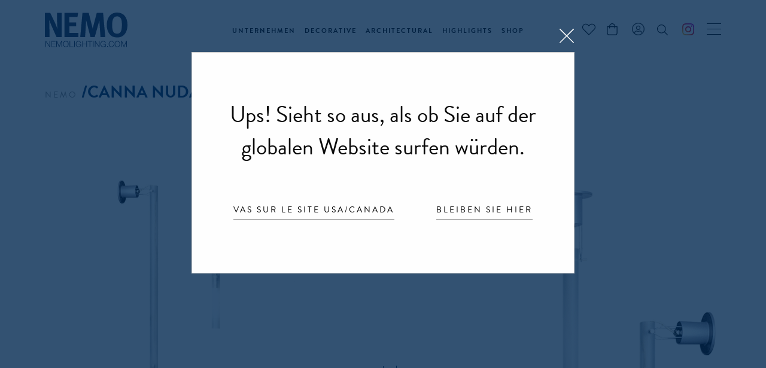

--- FILE ---
content_type: text/html; charset=UTF-8
request_url: https://www.nemolighting.com/de/produkt/canna-nuda-wall-ceiling/
body_size: 67213
content:


<!DOCTYPE html>
<!--[if lt IE 7]><html class="no-js lt-ie10 lt-ie9 lt-ie8 lt-ie7 "> <![endif]-->
<!--[if IE 7]><html class="no-js lt-ie10 lt-ie9 lt-ie8"> <![endif]-->
<!--[if IE 8]><html class="no-js lt-ie10 lt-ie9"> <![endif]-->
<!--[if IE 9]><html class="no-js lt-ie10"> <![endif]-->
<!--[if gt IE 8]><!-->
<html class="no-js sr">
<!--<![endif]-->

<head>
  <!-- Google Tag Manager -->
  <script>(function(w,d,s,l,i){w[l]=w[l]||[];w[l].push({'gtm.start':
  new Date().getTime(),event:'gtm.js'});var f=d.getElementsByTagName(s)[0],
  j=d.createElement(s),dl=l!='dataLayer'?'&l='+l:'';j.async=true;j.src=
  'https://www.googletagmanager.com/gtm.js?id='+i+dl;f.parentNode.insertBefore(j,f);
  })(window,document,'script','dataLayer','GTM-TNWMT2P');</script>
  <!-- End Google Tag Manager -->

  
  
  
  <meta charset="utf-8">
<script type="text/javascript">
/* <![CDATA[ */
var gform;gform||(document.addEventListener("gform_main_scripts_loaded",function(){gform.scriptsLoaded=!0}),document.addEventListener("gform/theme/scripts_loaded",function(){gform.themeScriptsLoaded=!0}),window.addEventListener("DOMContentLoaded",function(){gform.domLoaded=!0}),gform={domLoaded:!1,scriptsLoaded:!1,themeScriptsLoaded:!1,isFormEditor:()=>"function"==typeof InitializeEditor,callIfLoaded:function(o){return!(!gform.domLoaded||!gform.scriptsLoaded||!gform.themeScriptsLoaded&&!gform.isFormEditor()||(gform.isFormEditor()&&console.warn("The use of gform.initializeOnLoaded() is deprecated in the form editor context and will be removed in Gravity Forms 3.1."),o(),0))},initializeOnLoaded:function(o){gform.callIfLoaded(o)||(document.addEventListener("gform_main_scripts_loaded",()=>{gform.scriptsLoaded=!0,gform.callIfLoaded(o)}),document.addEventListener("gform/theme/scripts_loaded",()=>{gform.themeScriptsLoaded=!0,gform.callIfLoaded(o)}),window.addEventListener("DOMContentLoaded",()=>{gform.domLoaded=!0,gform.callIfLoaded(o)}))},hooks:{action:{},filter:{}},addAction:function(o,r,e,t){gform.addHook("action",o,r,e,t)},addFilter:function(o,r,e,t){gform.addHook("filter",o,r,e,t)},doAction:function(o){gform.doHook("action",o,arguments)},applyFilters:function(o){return gform.doHook("filter",o,arguments)},removeAction:function(o,r){gform.removeHook("action",o,r)},removeFilter:function(o,r,e){gform.removeHook("filter",o,r,e)},addHook:function(o,r,e,t,n){null==gform.hooks[o][r]&&(gform.hooks[o][r]=[]);var d=gform.hooks[o][r];null==n&&(n=r+"_"+d.length),gform.hooks[o][r].push({tag:n,callable:e,priority:t=null==t?10:t})},doHook:function(r,o,e){var t;if(e=Array.prototype.slice.call(e,1),null!=gform.hooks[r][o]&&((o=gform.hooks[r][o]).sort(function(o,r){return o.priority-r.priority}),o.forEach(function(o){"function"!=typeof(t=o.callable)&&(t=window[t]),"action"==r?t.apply(null,e):e[0]=t.apply(null,e)})),"filter"==r)return e[0]},removeHook:function(o,r,t,n){var e;null!=gform.hooks[o][r]&&(e=(e=gform.hooks[o][r]).filter(function(o,r,e){return!!(null!=n&&n!=o.tag||null!=t&&t!=o.priority)}),gform.hooks[o][r]=e)}});
/* ]]> */
</script>

  <meta name="viewport" content="width=device-width">
  <link rel="pingback" href="https://www.nemolighting.com/xmlrpc.php">
  <link rel="icon" href="https://www.nemolighting.com/wp-content/themes/custom/assets/img/favicon.png" type="image/x-icon">
  
  <link rel="stylesheet" href="//code.jquery.com/ui/1.12.1/themes/base/jquery-ui.css">


  <meta name='robots' content='index, follow, max-image-preview:large, max-snippet:-1, max-video-preview:-1' />
	<style>img:is([sizes="auto" i], [sizes^="auto," i]) { contain-intrinsic-size: 3000px 1500px }</style>
	<link rel="alternate" hreflang="en" href="https://www.nemolighting.com/product/canna-nuda-wall-ceiling/" />
<link rel="alternate" hreflang="it" href="https://www.nemolighting.com/it/prodotto/canna-nuda-wall-ceiling/" />
<link rel="alternate" hreflang="fr" href="https://www.nemolighting.com/fr/produit/canna-nuda-wall-ceiling/" />
<link rel="alternate" hreflang="de" href="https://www.nemolighting.com/de/produkt/canna-nuda-wall-ceiling/" />
<link rel="alternate" hreflang="x-default" href="https://www.nemolighting.com/product/canna-nuda-wall-ceiling/" />

<!-- Google Tag Manager for WordPress by gtm4wp.com -->
<script data-cfasync="false" data-pagespeed-no-defer>
	var gtm4wp_datalayer_name = "dataLayer";
	var dataLayer = dataLayer || [];
	const gtm4wp_use_sku_instead = false;
	const gtm4wp_currency = 'EUR';
	const gtm4wp_product_per_impression = false;
	const gtm4wp_clear_ecommerce = false;
	const gtm4wp_datalayer_max_timeout = 2000;
</script>
<!-- End Google Tag Manager for WordPress by gtm4wp.com -->
	<!-- This site is optimized with the Yoast SEO plugin v26.3 - https://yoast.com/wordpress/plugins/seo/ -->
	<title>CANNA NUDA WALL-CEILING - NEMO LIGHTING</title>
	<link rel="canonical" href="https://www.nemolighting.com/product/canna-nuda-wall-ceiling/" />
	<meta property="og:locale" content="de_DE" />
	<meta property="og:type" content="article" />
	<meta property="og:title" content="CANNA NUDA WALL-CEILING - NEMO LIGHTING" />
	<meta property="og:url" content="https://www.nemolighting.com/product/canna-nuda-wall-ceiling/" />
	<meta property="og:site_name" content="NEMO LIGHTING" />
	<meta property="article:modified_time" content="2024-01-04T15:33:24+00:00" />
	<meta property="og:image" content="https://www.nemolighting.com/wp-content/uploads/2019/07/cover4.jpg" />
	<meta property="og:image:width" content="2560" />
	<meta property="og:image:height" content="1440" />
	<meta property="og:image:type" content="image/jpeg" />
	<meta name="twitter:card" content="summary_large_image" />
	<script type="application/ld+json" class="yoast-schema-graph">{"@context":"https://schema.org","@graph":[{"@type":"WebPage","@id":"https://www.nemolighting.com/product/canna-nuda-wall-ceiling/","url":"https://www.nemolighting.com/product/canna-nuda-wall-ceiling/","name":"CANNA NUDA WALL-CEILING - NEMO LIGHTING","isPartOf":{"@id":"https://www.nemolighting.com/#website"},"primaryImageOfPage":{"@id":"https://www.nemolighting.com/product/canna-nuda-wall-ceiling/#primaryimage"},"image":{"@id":"https://www.nemolighting.com/product/canna-nuda-wall-ceiling/#primaryimage"},"thumbnailUrl":"https://www.nemolighting.com/wp-content/uploads/2019/07/cover4.jpg","datePublished":"2019-07-18T10:06:46+00:00","dateModified":"2024-01-04T15:33:24+00:00","breadcrumb":{"@id":"https://www.nemolighting.com/product/canna-nuda-wall-ceiling/#breadcrumb"},"inLanguage":"de","potentialAction":[{"@type":"ReadAction","target":["https://www.nemolighting.com/product/canna-nuda-wall-ceiling/"]}]},{"@type":"ImageObject","inLanguage":"de","@id":"https://www.nemolighting.com/product/canna-nuda-wall-ceiling/#primaryimage","url":"https://www.nemolighting.com/wp-content/uploads/2019/07/cover4.jpg","contentUrl":"https://www.nemolighting.com/wp-content/uploads/2019/07/cover4.jpg","width":2560,"height":1440},{"@type":"BreadcrumbList","@id":"https://www.nemolighting.com/product/canna-nuda-wall-ceiling/#breadcrumb","itemListElement":[{"@type":"ListItem","position":1,"name":"Home","item":"https://www.nemolighting.com/de/"},{"@type":"ListItem","position":2,"name":"CANNA NUDA WALL-CEILING"}]},{"@type":"WebSite","@id":"https://www.nemolighting.com/#website","url":"https://www.nemolighting.com/","name":"NEMO LIGHTING","description":"","potentialAction":[{"@type":"SearchAction","target":{"@type":"EntryPoint","urlTemplate":"https://www.nemolighting.com/?s={search_term_string}"},"query-input":{"@type":"PropertyValueSpecification","valueRequired":true,"valueName":"search_term_string"}}],"inLanguage":"de"}]}</script>
	<!-- / Yoast SEO plugin. -->


<link rel='dns-prefetch' href='//capi-automation.s3.us-east-2.amazonaws.com' />
<link rel='dns-prefetch' href='//use.typekit.net' />
<link rel='dns-prefetch' href='//cdn.linearicons.com' />
<link rel="alternate" type="application/rss+xml" title="NEMO LIGHTING &raquo; CANNA NUDA WALL-CEILING-Kommentar-Feed" href="https://www.nemolighting.com/de/produkt/canna-nuda-wall-ceiling/feed/" />
<script type="text/javascript">
/* <![CDATA[ */
window._wpemojiSettings = {"baseUrl":"https:\/\/s.w.org\/images\/core\/emoji\/16.0.1\/72x72\/","ext":".png","svgUrl":"https:\/\/s.w.org\/images\/core\/emoji\/16.0.1\/svg\/","svgExt":".svg","source":{"concatemoji":"https:\/\/www.nemolighting.com\/wp-includes\/js\/wp-emoji-release.min.js?ver=6.8.3"}};
/*! This file is auto-generated */
!function(s,n){var o,i,e;function c(e){try{var t={supportTests:e,timestamp:(new Date).valueOf()};sessionStorage.setItem(o,JSON.stringify(t))}catch(e){}}function p(e,t,n){e.clearRect(0,0,e.canvas.width,e.canvas.height),e.fillText(t,0,0);var t=new Uint32Array(e.getImageData(0,0,e.canvas.width,e.canvas.height).data),a=(e.clearRect(0,0,e.canvas.width,e.canvas.height),e.fillText(n,0,0),new Uint32Array(e.getImageData(0,0,e.canvas.width,e.canvas.height).data));return t.every(function(e,t){return e===a[t]})}function u(e,t){e.clearRect(0,0,e.canvas.width,e.canvas.height),e.fillText(t,0,0);for(var n=e.getImageData(16,16,1,1),a=0;a<n.data.length;a++)if(0!==n.data[a])return!1;return!0}function f(e,t,n,a){switch(t){case"flag":return n(e,"\ud83c\udff3\ufe0f\u200d\u26a7\ufe0f","\ud83c\udff3\ufe0f\u200b\u26a7\ufe0f")?!1:!n(e,"\ud83c\udde8\ud83c\uddf6","\ud83c\udde8\u200b\ud83c\uddf6")&&!n(e,"\ud83c\udff4\udb40\udc67\udb40\udc62\udb40\udc65\udb40\udc6e\udb40\udc67\udb40\udc7f","\ud83c\udff4\u200b\udb40\udc67\u200b\udb40\udc62\u200b\udb40\udc65\u200b\udb40\udc6e\u200b\udb40\udc67\u200b\udb40\udc7f");case"emoji":return!a(e,"\ud83e\udedf")}return!1}function g(e,t,n,a){var r="undefined"!=typeof WorkerGlobalScope&&self instanceof WorkerGlobalScope?new OffscreenCanvas(300,150):s.createElement("canvas"),o=r.getContext("2d",{willReadFrequently:!0}),i=(o.textBaseline="top",o.font="600 32px Arial",{});return e.forEach(function(e){i[e]=t(o,e,n,a)}),i}function t(e){var t=s.createElement("script");t.src=e,t.defer=!0,s.head.appendChild(t)}"undefined"!=typeof Promise&&(o="wpEmojiSettingsSupports",i=["flag","emoji"],n.supports={everything:!0,everythingExceptFlag:!0},e=new Promise(function(e){s.addEventListener("DOMContentLoaded",e,{once:!0})}),new Promise(function(t){var n=function(){try{var e=JSON.parse(sessionStorage.getItem(o));if("object"==typeof e&&"number"==typeof e.timestamp&&(new Date).valueOf()<e.timestamp+604800&&"object"==typeof e.supportTests)return e.supportTests}catch(e){}return null}();if(!n){if("undefined"!=typeof Worker&&"undefined"!=typeof OffscreenCanvas&&"undefined"!=typeof URL&&URL.createObjectURL&&"undefined"!=typeof Blob)try{var e="postMessage("+g.toString()+"("+[JSON.stringify(i),f.toString(),p.toString(),u.toString()].join(",")+"));",a=new Blob([e],{type:"text/javascript"}),r=new Worker(URL.createObjectURL(a),{name:"wpTestEmojiSupports"});return void(r.onmessage=function(e){c(n=e.data),r.terminate(),t(n)})}catch(e){}c(n=g(i,f,p,u))}t(n)}).then(function(e){for(var t in e)n.supports[t]=e[t],n.supports.everything=n.supports.everything&&n.supports[t],"flag"!==t&&(n.supports.everythingExceptFlag=n.supports.everythingExceptFlag&&n.supports[t]);n.supports.everythingExceptFlag=n.supports.everythingExceptFlag&&!n.supports.flag,n.DOMReady=!1,n.readyCallback=function(){n.DOMReady=!0}}).then(function(){return e}).then(function(){var e;n.supports.everything||(n.readyCallback(),(e=n.source||{}).concatemoji?t(e.concatemoji):e.wpemoji&&e.twemoji&&(t(e.twemoji),t(e.wpemoji)))}))}((window,document),window._wpemojiSettings);
/* ]]> */
</script>
<link rel='stylesheet' id='sb_instagram_styles-css' href='https://www.nemolighting.com/wp-content/plugins/instagram-feed-pro/css/sb-instagram.min.css?ver=5.1' type='text/css' media='all' />
<style id='wp-emoji-styles-inline-css' type='text/css'>

	img.wp-smiley, img.emoji {
		display: inline !important;
		border: none !important;
		box-shadow: none !important;
		height: 1em !important;
		width: 1em !important;
		margin: 0 0.07em !important;
		vertical-align: -0.1em !important;
		background: none !important;
		padding: 0 !important;
	}
</style>
<link rel='stylesheet' id='wp-block-library-css' href='https://www.nemolighting.com/wp-includes/css/dist/block-library/style.min.css?ver=6.8.3' type='text/css' media='all' />
<style id='classic-theme-styles-inline-css' type='text/css'>
/*! This file is auto-generated */
.wp-block-button__link{color:#fff;background-color:#32373c;border-radius:9999px;box-shadow:none;text-decoration:none;padding:calc(.667em + 2px) calc(1.333em + 2px);font-size:1.125em}.wp-block-file__button{background:#32373c;color:#fff;text-decoration:none}
</style>
<style id='global-styles-inline-css' type='text/css'>
:root{--wp--preset--aspect-ratio--square: 1;--wp--preset--aspect-ratio--4-3: 4/3;--wp--preset--aspect-ratio--3-4: 3/4;--wp--preset--aspect-ratio--3-2: 3/2;--wp--preset--aspect-ratio--2-3: 2/3;--wp--preset--aspect-ratio--16-9: 16/9;--wp--preset--aspect-ratio--9-16: 9/16;--wp--preset--color--black: #000000;--wp--preset--color--cyan-bluish-gray: #abb8c3;--wp--preset--color--white: #ffffff;--wp--preset--color--pale-pink: #f78da7;--wp--preset--color--vivid-red: #cf2e2e;--wp--preset--color--luminous-vivid-orange: #ff6900;--wp--preset--color--luminous-vivid-amber: #fcb900;--wp--preset--color--light-green-cyan: #7bdcb5;--wp--preset--color--vivid-green-cyan: #00d084;--wp--preset--color--pale-cyan-blue: #8ed1fc;--wp--preset--color--vivid-cyan-blue: #0693e3;--wp--preset--color--vivid-purple: #9b51e0;--wp--preset--gradient--vivid-cyan-blue-to-vivid-purple: linear-gradient(135deg,rgba(6,147,227,1) 0%,rgb(155,81,224) 100%);--wp--preset--gradient--light-green-cyan-to-vivid-green-cyan: linear-gradient(135deg,rgb(122,220,180) 0%,rgb(0,208,130) 100%);--wp--preset--gradient--luminous-vivid-amber-to-luminous-vivid-orange: linear-gradient(135deg,rgba(252,185,0,1) 0%,rgba(255,105,0,1) 100%);--wp--preset--gradient--luminous-vivid-orange-to-vivid-red: linear-gradient(135deg,rgba(255,105,0,1) 0%,rgb(207,46,46) 100%);--wp--preset--gradient--very-light-gray-to-cyan-bluish-gray: linear-gradient(135deg,rgb(238,238,238) 0%,rgb(169,184,195) 100%);--wp--preset--gradient--cool-to-warm-spectrum: linear-gradient(135deg,rgb(74,234,220) 0%,rgb(151,120,209) 20%,rgb(207,42,186) 40%,rgb(238,44,130) 60%,rgb(251,105,98) 80%,rgb(254,248,76) 100%);--wp--preset--gradient--blush-light-purple: linear-gradient(135deg,rgb(255,206,236) 0%,rgb(152,150,240) 100%);--wp--preset--gradient--blush-bordeaux: linear-gradient(135deg,rgb(254,205,165) 0%,rgb(254,45,45) 50%,rgb(107,0,62) 100%);--wp--preset--gradient--luminous-dusk: linear-gradient(135deg,rgb(255,203,112) 0%,rgb(199,81,192) 50%,rgb(65,88,208) 100%);--wp--preset--gradient--pale-ocean: linear-gradient(135deg,rgb(255,245,203) 0%,rgb(182,227,212) 50%,rgb(51,167,181) 100%);--wp--preset--gradient--electric-grass: linear-gradient(135deg,rgb(202,248,128) 0%,rgb(113,206,126) 100%);--wp--preset--gradient--midnight: linear-gradient(135deg,rgb(2,3,129) 0%,rgb(40,116,252) 100%);--wp--preset--font-size--small: 13px;--wp--preset--font-size--medium: 20px;--wp--preset--font-size--large: 36px;--wp--preset--font-size--x-large: 42px;--wp--preset--spacing--20: 0.44rem;--wp--preset--spacing--30: 0.67rem;--wp--preset--spacing--40: 1rem;--wp--preset--spacing--50: 1.5rem;--wp--preset--spacing--60: 2.25rem;--wp--preset--spacing--70: 3.38rem;--wp--preset--spacing--80: 5.06rem;--wp--preset--shadow--natural: 6px 6px 9px rgba(0, 0, 0, 0.2);--wp--preset--shadow--deep: 12px 12px 50px rgba(0, 0, 0, 0.4);--wp--preset--shadow--sharp: 6px 6px 0px rgba(0, 0, 0, 0.2);--wp--preset--shadow--outlined: 6px 6px 0px -3px rgba(255, 255, 255, 1), 6px 6px rgba(0, 0, 0, 1);--wp--preset--shadow--crisp: 6px 6px 0px rgba(0, 0, 0, 1);}:where(.is-layout-flex){gap: 0.5em;}:where(.is-layout-grid){gap: 0.5em;}body .is-layout-flex{display: flex;}.is-layout-flex{flex-wrap: wrap;align-items: center;}.is-layout-flex > :is(*, div){margin: 0;}body .is-layout-grid{display: grid;}.is-layout-grid > :is(*, div){margin: 0;}:where(.wp-block-columns.is-layout-flex){gap: 2em;}:where(.wp-block-columns.is-layout-grid){gap: 2em;}:where(.wp-block-post-template.is-layout-flex){gap: 1.25em;}:where(.wp-block-post-template.is-layout-grid){gap: 1.25em;}.has-black-color{color: var(--wp--preset--color--black) !important;}.has-cyan-bluish-gray-color{color: var(--wp--preset--color--cyan-bluish-gray) !important;}.has-white-color{color: var(--wp--preset--color--white) !important;}.has-pale-pink-color{color: var(--wp--preset--color--pale-pink) !important;}.has-vivid-red-color{color: var(--wp--preset--color--vivid-red) !important;}.has-luminous-vivid-orange-color{color: var(--wp--preset--color--luminous-vivid-orange) !important;}.has-luminous-vivid-amber-color{color: var(--wp--preset--color--luminous-vivid-amber) !important;}.has-light-green-cyan-color{color: var(--wp--preset--color--light-green-cyan) !important;}.has-vivid-green-cyan-color{color: var(--wp--preset--color--vivid-green-cyan) !important;}.has-pale-cyan-blue-color{color: var(--wp--preset--color--pale-cyan-blue) !important;}.has-vivid-cyan-blue-color{color: var(--wp--preset--color--vivid-cyan-blue) !important;}.has-vivid-purple-color{color: var(--wp--preset--color--vivid-purple) !important;}.has-black-background-color{background-color: var(--wp--preset--color--black) !important;}.has-cyan-bluish-gray-background-color{background-color: var(--wp--preset--color--cyan-bluish-gray) !important;}.has-white-background-color{background-color: var(--wp--preset--color--white) !important;}.has-pale-pink-background-color{background-color: var(--wp--preset--color--pale-pink) !important;}.has-vivid-red-background-color{background-color: var(--wp--preset--color--vivid-red) !important;}.has-luminous-vivid-orange-background-color{background-color: var(--wp--preset--color--luminous-vivid-orange) !important;}.has-luminous-vivid-amber-background-color{background-color: var(--wp--preset--color--luminous-vivid-amber) !important;}.has-light-green-cyan-background-color{background-color: var(--wp--preset--color--light-green-cyan) !important;}.has-vivid-green-cyan-background-color{background-color: var(--wp--preset--color--vivid-green-cyan) !important;}.has-pale-cyan-blue-background-color{background-color: var(--wp--preset--color--pale-cyan-blue) !important;}.has-vivid-cyan-blue-background-color{background-color: var(--wp--preset--color--vivid-cyan-blue) !important;}.has-vivid-purple-background-color{background-color: var(--wp--preset--color--vivid-purple) !important;}.has-black-border-color{border-color: var(--wp--preset--color--black) !important;}.has-cyan-bluish-gray-border-color{border-color: var(--wp--preset--color--cyan-bluish-gray) !important;}.has-white-border-color{border-color: var(--wp--preset--color--white) !important;}.has-pale-pink-border-color{border-color: var(--wp--preset--color--pale-pink) !important;}.has-vivid-red-border-color{border-color: var(--wp--preset--color--vivid-red) !important;}.has-luminous-vivid-orange-border-color{border-color: var(--wp--preset--color--luminous-vivid-orange) !important;}.has-luminous-vivid-amber-border-color{border-color: var(--wp--preset--color--luminous-vivid-amber) !important;}.has-light-green-cyan-border-color{border-color: var(--wp--preset--color--light-green-cyan) !important;}.has-vivid-green-cyan-border-color{border-color: var(--wp--preset--color--vivid-green-cyan) !important;}.has-pale-cyan-blue-border-color{border-color: var(--wp--preset--color--pale-cyan-blue) !important;}.has-vivid-cyan-blue-border-color{border-color: var(--wp--preset--color--vivid-cyan-blue) !important;}.has-vivid-purple-border-color{border-color: var(--wp--preset--color--vivid-purple) !important;}.has-vivid-cyan-blue-to-vivid-purple-gradient-background{background: var(--wp--preset--gradient--vivid-cyan-blue-to-vivid-purple) !important;}.has-light-green-cyan-to-vivid-green-cyan-gradient-background{background: var(--wp--preset--gradient--light-green-cyan-to-vivid-green-cyan) !important;}.has-luminous-vivid-amber-to-luminous-vivid-orange-gradient-background{background: var(--wp--preset--gradient--luminous-vivid-amber-to-luminous-vivid-orange) !important;}.has-luminous-vivid-orange-to-vivid-red-gradient-background{background: var(--wp--preset--gradient--luminous-vivid-orange-to-vivid-red) !important;}.has-very-light-gray-to-cyan-bluish-gray-gradient-background{background: var(--wp--preset--gradient--very-light-gray-to-cyan-bluish-gray) !important;}.has-cool-to-warm-spectrum-gradient-background{background: var(--wp--preset--gradient--cool-to-warm-spectrum) !important;}.has-blush-light-purple-gradient-background{background: var(--wp--preset--gradient--blush-light-purple) !important;}.has-blush-bordeaux-gradient-background{background: var(--wp--preset--gradient--blush-bordeaux) !important;}.has-luminous-dusk-gradient-background{background: var(--wp--preset--gradient--luminous-dusk) !important;}.has-pale-ocean-gradient-background{background: var(--wp--preset--gradient--pale-ocean) !important;}.has-electric-grass-gradient-background{background: var(--wp--preset--gradient--electric-grass) !important;}.has-midnight-gradient-background{background: var(--wp--preset--gradient--midnight) !important;}.has-small-font-size{font-size: var(--wp--preset--font-size--small) !important;}.has-medium-font-size{font-size: var(--wp--preset--font-size--medium) !important;}.has-large-font-size{font-size: var(--wp--preset--font-size--large) !important;}.has-x-large-font-size{font-size: var(--wp--preset--font-size--x-large) !important;}
:where(.wp-block-post-template.is-layout-flex){gap: 1.25em;}:where(.wp-block-post-template.is-layout-grid){gap: 1.25em;}
:where(.wp-block-columns.is-layout-flex){gap: 2em;}:where(.wp-block-columns.is-layout-grid){gap: 2em;}
:root :where(.wp-block-pullquote){font-size: 1.5em;line-height: 1.6;}
</style>
<link rel='stylesheet' id='photoswipe-css' href='https://www.nemolighting.com/wp-content/plugins/woocommerce/assets/css/photoswipe/photoswipe.min.css?ver=10.3.7' type='text/css' media='all' />
<link rel='stylesheet' id='photoswipe-default-skin-css' href='https://www.nemolighting.com/wp-content/plugins/woocommerce/assets/css/photoswipe/default-skin/default-skin.min.css?ver=10.3.7' type='text/css' media='all' />
<style id='woocommerce-inline-inline-css' type='text/css'>
.woocommerce form .form-row .required { visibility: visible; }
</style>
<link rel='stylesheet' id='wpml-menu-item-0-css' href='https://www.nemolighting.com/wp-content/plugins/sitepress-multilingual-cms/templates/language-switchers/menu-item/style.min.css?ver=1' type='text/css' media='all' />
<link rel='stylesheet' id='wppopups-base-css' href='https://www.nemolighting.com/wp-content/plugins/wp-popups-lite/src/assets/css/wppopups-base.css?ver=2.2.0.3' type='text/css' media='all' />
<link rel='stylesheet' id='brands-styles-css' href='https://www.nemolighting.com/wp-content/plugins/woocommerce/assets/css/brands.css?ver=10.3.7' type='text/css' media='all' />
<link rel='stylesheet' id='custom_styles-css' href='https://www.nemolighting.com/wp-content/themes/custom/assets/css/main.css?ver=4.2' type='text/css' media='screen' />
<link rel='stylesheet' id='fonts-css' href='https://use.typekit.net/bfx6nyb.css?ver=6.8.3' type='text/css' media='screen' />
<link rel='stylesheet' id='custom_linearicons-css' href='https://cdn.linearicons.com/free/1.0.0/icon-font.min.css?ver=6.8.3' type='text/css' media='screen' />
<link rel='stylesheet' id='wpdreams-asp-basic-css' href='https://www.nemolighting.com/wp-content/plugins/ajax-search-pro/css/style.basic.css?ver=zzlcwG' type='text/css' media='all' />
<link rel='stylesheet' id='wpdreams-asp-chosen-css' href='https://www.nemolighting.com/wp-content/plugins/ajax-search-pro/css/chosen/chosen.css?ver=zzlcwG' type='text/css' media='all' />
<link rel='stylesheet' id='wpdreams-ajaxsearchpro-instances-css' href='https://www.nemolighting.com/wp-content/uploads/asp_upload/style.instances.css?ver=zzlcwG' type='text/css' media='all' />
<script type="text/javascript" src="https://www.nemolighting.com/wp-includes/js/jquery/jquery.min.js?ver=3.7.1" id="jquery-core-js"></script>
<script type="text/javascript" src="https://www.nemolighting.com/wp-includes/js/jquery/jquery-migrate.min.js?ver=3.4.1" id="jquery-migrate-js"></script>
<script type="text/javascript" src="https://www.nemolighting.com/wp-content/plugins/svg-support/vendor/DOMPurify/DOMPurify.min.js?ver=2.5.8" id="bodhi-dompurify-library-js"></script>
<script type="text/javascript" id="bodhi_svg_inline-js-extra">
/* <![CDATA[ */
var svgSettings = {"skipNested":""};
/* ]]> */
</script>
<script type="text/javascript" src="https://www.nemolighting.com/wp-content/plugins/svg-support/js/min/svgs-inline-min.js" id="bodhi_svg_inline-js"></script>
<script type="text/javascript" id="bodhi_svg_inline-js-after">
/* <![CDATA[ */
cssTarget={"Bodhi":"img.style-svg","ForceInlineSVG":"style-svg"};ForceInlineSVGActive="false";frontSanitizationEnabled="on";
/* ]]> */
</script>
<script type="text/javascript" src="https://www.nemolighting.com/wp-content/plugins/woocommerce/assets/js/jquery-blockui/jquery.blockUI.min.js?ver=2.7.0-wc.10.3.7" id="wc-jquery-blockui-js" defer="defer" data-wp-strategy="defer"></script>
<script type="text/javascript" id="wc-add-to-cart-js-extra">
/* <![CDATA[ */
var wc_add_to_cart_params = {"ajax_url":"\/wp-admin\/admin-ajax.php?lang=de","wc_ajax_url":"\/de\/?wc-ajax=%%endpoint%%","i18n_view_cart":"Warenkorb anzeigen","cart_url":"https:\/\/www.nemolighting.com\/de\/cart\/","is_cart":"","cart_redirect_after_add":"no"};
/* ]]> */
</script>
<script type="text/javascript" src="https://www.nemolighting.com/wp-content/plugins/woocommerce/assets/js/frontend/add-to-cart.min.js?ver=10.3.7" id="wc-add-to-cart-js" defer="defer" data-wp-strategy="defer"></script>
<script type="text/javascript" src="https://www.nemolighting.com/wp-content/plugins/woocommerce/assets/js/zoom/jquery.zoom.min.js?ver=1.7.21-wc.10.3.7" id="wc-zoom-js" defer="defer" data-wp-strategy="defer"></script>
<script type="text/javascript" src="https://www.nemolighting.com/wp-content/plugins/woocommerce/assets/js/flexslider/jquery.flexslider.min.js?ver=2.7.2-wc.10.3.7" id="wc-flexslider-js" defer="defer" data-wp-strategy="defer"></script>
<script type="text/javascript" src="https://www.nemolighting.com/wp-content/plugins/woocommerce/assets/js/photoswipe/photoswipe.min.js?ver=4.1.1-wc.10.3.7" id="wc-photoswipe-js" defer="defer" data-wp-strategy="defer"></script>
<script type="text/javascript" src="https://www.nemolighting.com/wp-content/plugins/woocommerce/assets/js/photoswipe/photoswipe-ui-default.min.js?ver=4.1.1-wc.10.3.7" id="wc-photoswipe-ui-default-js" defer="defer" data-wp-strategy="defer"></script>
<script type="text/javascript" id="wc-single-product-js-extra">
/* <![CDATA[ */
var wc_single_product_params = {"i18n_required_rating_text":"Bitte w\u00e4hle eine Bewertung","i18n_rating_options":["1 von 5\u00a0Sternen","2 von 5\u00a0Sternen","3 von 5\u00a0Sternen","4 von 5\u00a0Sternen","5 von 5\u00a0Sternen"],"i18n_product_gallery_trigger_text":"Bildergalerie im Vollbildmodus anzeigen","review_rating_required":"yes","flexslider":{"rtl":false,"animation":"slide","smoothHeight":true,"directionNav":false,"controlNav":"thumbnails","slideshow":false,"animationSpeed":500,"animationLoop":false,"allowOneSlide":false},"zoom_enabled":"1","zoom_options":[],"photoswipe_enabled":"1","photoswipe_options":{"shareEl":false,"closeOnScroll":false,"history":false,"hideAnimationDuration":0,"showAnimationDuration":0},"flexslider_enabled":"1"};
/* ]]> */
</script>
<script type="text/javascript" src="https://www.nemolighting.com/wp-content/plugins/woocommerce/assets/js/frontend/single-product.min.js?ver=10.3.7" id="wc-single-product-js" defer="defer" data-wp-strategy="defer"></script>
<script type="text/javascript" src="https://www.nemolighting.com/wp-content/plugins/woocommerce/assets/js/js-cookie/js.cookie.min.js?ver=2.1.4-wc.10.3.7" id="wc-js-cookie-js" defer="defer" data-wp-strategy="defer"></script>
<script type="text/javascript" id="woocommerce-js-extra">
/* <![CDATA[ */
var woocommerce_params = {"ajax_url":"\/wp-admin\/admin-ajax.php?lang=de","wc_ajax_url":"\/de\/?wc-ajax=%%endpoint%%","i18n_password_show":"Passwort anzeigen","i18n_password_hide":"Passwort ausblenden"};
/* ]]> */
</script>
<script type="text/javascript" src="https://www.nemolighting.com/wp-content/plugins/woocommerce/assets/js/frontend/woocommerce.min.js?ver=10.3.7" id="woocommerce-js" defer="defer" data-wp-strategy="defer"></script>
<link rel="https://api.w.org/" href="https://www.nemolighting.com/de/wp-json/" /><link rel="alternate" title="JSON" type="application/json" href="https://www.nemolighting.com/de/wp-json/wp/v2/product/42580" /><link rel="EditURI" type="application/rsd+xml" title="RSD" href="https://www.nemolighting.com/xmlrpc.php?rsd" />
<meta name="generator" content="WordPress 6.8.3" />
<meta name="generator" content="WooCommerce 10.3.7" />
<link rel='shortlink' href='https://www.nemolighting.com/de/?p=42580' />
<link rel="alternate" title="oEmbed (JSON)" type="application/json+oembed" href="https://www.nemolighting.com/de/wp-json/oembed/1.0/embed?url=https%3A%2F%2Fwww.nemolighting.com%2Fde%2Fprodukt%2Fcanna-nuda-wall-ceiling%2F" />
<link rel="alternate" title="oEmbed (XML)" type="text/xml+oembed" href="https://www.nemolighting.com/de/wp-json/oembed/1.0/embed?url=https%3A%2F%2Fwww.nemolighting.com%2Fde%2Fprodukt%2Fcanna-nuda-wall-ceiling%2F&#038;format=xml" />
<meta name="generator" content="WPML ver:4.8.5 stt:1,4,3,27;" />

<!-- Google Tag Manager for WordPress by gtm4wp.com -->
<!-- GTM Container placement set to off -->
<script data-cfasync="false" data-pagespeed-no-defer type="text/javascript">
	var dataLayer_content = {"pagePostType":"product","pagePostType2":"single-product","pagePostAuthor":"Beaver Lab","productRatingCounts":[],"productAverageRating":0,"productReviewCount":0,"productType":"simple","productIsVariable":0};
	dataLayer.push( dataLayer_content );
</script>
<script data-cfasync="false" data-pagespeed-no-defer type="text/javascript">
	console.warn && console.warn("[GTM4WP] Google Tag Manager container code placement set to OFF !!!");
	console.warn && console.warn("[GTM4WP] Data layer codes are active but GTM container must be loaded using custom coding !!!");
</script>
<!-- End Google Tag Manager for WordPress by gtm4wp.com -->	<noscript><style>.woocommerce-product-gallery{ opacity: 1 !important; }</style></noscript>
	                <link href='//fonts.googleapis.com/css?family=Lato:300|Lato:400|Lato:700' rel='stylesheet' type='text/css'>
                                <link href='//fonts.googleapis.com/css?family=Open+Sans:300|Open+Sans:400|Open+Sans:700' rel='stylesheet' type='text/css'>
                			<script  type="text/javascript">
				!function(f,b,e,v,n,t,s){if(f.fbq)return;n=f.fbq=function(){n.callMethod?
					n.callMethod.apply(n,arguments):n.queue.push(arguments)};if(!f._fbq)f._fbq=n;
					n.push=n;n.loaded=!0;n.version='2.0';n.queue=[];t=b.createElement(e);t.async=!0;
					t.src=v;s=b.getElementsByTagName(e)[0];s.parentNode.insertBefore(t,s)}(window,
					document,'script','https://connect.facebook.net/en_US/fbevents.js');
			</script>
			<!-- WooCommerce Facebook Integration Begin -->
			<script  type="text/javascript">

				fbq('init', '2257480044574007', {}, {
    "agent": "woocommerce_0-10.3.7-3.5.12"
});

				document.addEventListener( 'DOMContentLoaded', function() {
					// Insert placeholder for events injected when a product is added to the cart through AJAX.
					document.body.insertAdjacentHTML( 'beforeend', '<div class=\"wc-facebook-pixel-event-placeholder\"></div>' );
				}, false );

			</script>
			<!-- WooCommerce Facebook Integration End -->
			            <style type="text/css">
                <!--
                @font-face {
                    font-family: 'asppsicons2';
                    src: url('https://www.nemolighting.com/wp-content/plugins/ajax-search-pro/css/fonts/icons/icons2.eot');
                    src: url('https://www.nemolighting.com/wp-content/plugins/ajax-search-pro/css/fonts/icons/icons2.eot?#iefix') format('embedded-opentype'),
                    url('https://www.nemolighting.com/wp-content/plugins/ajax-search-pro/css/fonts/icons/icons2.woff2') format('woff2'),
                    url('https://www.nemolighting.com/wp-content/plugins/ajax-search-pro/css/fonts/icons/icons2.woff') format('woff'),
                    url('https://www.nemolighting.com/wp-content/plugins/ajax-search-pro/css/fonts/icons/icons2.ttf') format('truetype'),
                    url('https://www.nemolighting.com/wp-content/plugins/ajax-search-pro/css/fonts/icons/icons2.svg#icons') format('svg');
                    font-weight: normal;
                    font-style: normal;
                }
                .asp_m{height: 0;}                -->
            </style>
                        <script type="text/javascript">
                if ( typeof _ASP !== "undefined" && _ASP !== null && typeof _ASP.initialize !== "undefined" )
                    _ASP.initialize();
            </script>
            <link rel="icon" href="https://www.nemolighting.com/wp-content/uploads/2023/04/cropped-Risorsa-3-100-32x32.jpg" sizes="32x32" />
<link rel="icon" href="https://www.nemolighting.com/wp-content/uploads/2023/04/cropped-Risorsa-3-100-192x192.jpg" sizes="192x192" />
<link rel="apple-touch-icon" href="https://www.nemolighting.com/wp-content/uploads/2023/04/cropped-Risorsa-3-100-180x180.jpg" />
<meta name="msapplication-TileImage" content="https://www.nemolighting.com/wp-content/uploads/2023/04/cropped-Risorsa-3-100-270x270.jpg" />
  <script type="text/javascript">
                var _iub = _iub || [];
                _iub.csConfiguration = {"askConsentAtCookiePolicyUpdate":true,"countryDetection":true,"enableLgpd":true,"enableUspr":true,"lgpdAppliesGlobally":false,"perPurposeConsent":true,"siteId":879758,"cookiePolicyId":8193223,"lang":"de", "banner":{ "acceptButtonDisplay":true,"closeButtonRejects":true,"customizeButtonDisplay":true,"explicitWithdrawal":true,"listPurposes":true,"position":"float-bottom-right","rejectButtonDisplay":true,"showPurposesToggles":true }};
                </script>
                <script type="text/javascript" src="//cdn.iubenda.com/cs/gpp/stub.js"></script>
                <script type="text/javascript" src="//cdn.iubenda.com/cs/iubenda_cs.js" charset="UTF-8" async></script></head>

<body class="wp-singular product-template-default single single-product postid-42580 wp-theme-custom theme-custom woocommerce woocommerce-page woocommerce-no-js" >
  <!-- Google Tag Manager (noscript) -->
  <noscript><iframe src="https://www.googletagmanager.com/ns.html?id=GTM-TNWMT2P"
  height="0" width="0" style="display:none;visibility:hidden"></iframe></noscript>
  <!-- End Google Tag Manager (noscript) -->
  <div id="pageloader"></div>
  <div id="wrapper">
    <div class="menu">

      <div class="search-container">
        <div class="row expanded">
          <div class="column small-12 medium-12 nopadding menu-left-column">
                        <div class="custom-search-container">
              <input id="recerca-prodotti-eu" placeholder="Search here">
            </div>
            <div class="no-result-text text-center"> No results! </div>
          </div>
        </div>
      </div>


      <div class="row expanded full-height full-width">
        <div class="column small-12 medium-6 large-8 nopadding menu-left-column">
          <div class="row">
            <!-- Container Icon Only Mobile max 639px-->
            <div class="mobile_icon_menu_container small-12 medium-12 large-6"></div>
            <!-- End Container Icon Mobile -->
            <div class="small-12 medium-12 large-6">
              <div class="menu-primary-tedesco-container"><ul id="menu-primary-tedesco" class=""><li id="menu-item-54231" class="menu-item menu-item-type-post_type menu-item-object-page menu-item-54231"><a href="https://www.nemolighting.com/de/unternehmen/">Unternehmen</a></li>
<li id="menu-item-54230" class="menu-item menu-item-type-post_type menu-item-object-page menu-item-54230"><a href="https://www.nemolighting.com/de/products/">decorative</a></li>
<li id="menu-item-83098" class="architecturemenuitem menu-item menu-item-type-custom menu-item-object-custom menu-item-83098"><a href="#">architectural</a></li>
<li id="menu-item-64122" class="menu-item menu-item-type-post_type menu-item-object-page menu-item-64122"><a href="https://www.nemolighting.com/de/news/">HIGHLIGHTS</a></li>
<li id="menu-item-66620" class="temporary_hidden menu-item menu-item-type-post_type menu-item-object-page current_page_parent menu-item-66620"><a href="https://www.nemolighting.com/de/shop/">Shop</a></li>
<li id="menu-item-54233" class="instagram-logo hide-on-footer menu-item menu-item-type-custom menu-item-object-custom menu-item-54233"><a target="_blank" href="https://www.instagram.com/nemolighting/">Instagram</a></li>
</ul></div>            </div>
            <div class="small-12 medium-12 large-6">
              <div class="menu-secondary-tedesco-container"><ul id="menu-secondary-tedesco" class=""><li id="menu-item-65647" class="menu-item menu-item-type-post_type menu-item-object-page menu-item-65647"><a href="https://www.nemolighting.com/de/designers/">Designers</a></li>
<li id="menu-item-65648" class="menu-item menu-item-type-post_type menu-item-object-page menu-item-65648"><a href="https://www.nemolighting.com/de/projects/">Projects</a></li>
<li id="menu-item-54235" class="menu-item menu-item-type-post_type menu-item-object-page menu-item-54235"><a href="https://www.nemolighting.com/de/press/">Presse</a></li>
<li id="menu-item-54238" class="menu-item menu-item-type-post_type menu-item-object-page menu-item-54238"><a href="https://www.nemolighting.com/de/downloads/">Download</a></li>
<li id="menu-item-71216" class="menu-item menu-item-type-post_type menu-item-object-page menu-item-71216"><a href="https://www.nemolighting.com/de/contacts/">kontaktiere uns</a></li>
<li id="menu-item-63800" class="work-with-us menu-item menu-item-type-post_type menu-item-object-page menu-item-63800"><a href="https://www.nemolighting.com/de/arbeite-mit-uns/">Arbeite mit uns</a></li>
<li id="menu-item-wpml-ls-36-en" class="menu-item wpml-ls-slot-36 wpml-ls-item wpml-ls-item-en wpml-ls-menu-item wpml-ls-first-item menu-item-type-wpml_ls_menu_item menu-item-object-wpml_ls_menu_item menu-item-wpml-ls-36-en"><a href="https://www.nemolighting.com/product/canna-nuda-wall-ceiling/" title="Zu Eng wechseln" aria-label="Zu Eng wechseln" role="menuitem"><span class="wpml-ls-native" lang="en">Eng</span></a></li>
<li id="menu-item-wpml-ls-36-it" class="menu-item wpml-ls-slot-36 wpml-ls-item wpml-ls-item-it wpml-ls-menu-item menu-item-type-wpml_ls_menu_item menu-item-object-wpml_ls_menu_item menu-item-wpml-ls-36-it"><a href="https://www.nemolighting.com/it/prodotto/canna-nuda-wall-ceiling/" title="Zu Ita wechseln" aria-label="Zu Ita wechseln" role="menuitem"><span class="wpml-ls-native" lang="it">Ita</span></a></li>
<li id="menu-item-wpml-ls-36-fr" class="menu-item wpml-ls-slot-36 wpml-ls-item wpml-ls-item-fr wpml-ls-menu-item menu-item-type-wpml_ls_menu_item menu-item-object-wpml_ls_menu_item menu-item-wpml-ls-36-fr"><a href="https://www.nemolighting.com/fr/produit/canna-nuda-wall-ceiling/" title="Zu Fra wechseln" aria-label="Zu Fra wechseln" role="menuitem"><span class="wpml-ls-native" lang="fr">Fra</span></a></li>
<li id="menu-item-wpml-ls-36-de" class="menu-item wpml-ls-slot-36 wpml-ls-item wpml-ls-item-de wpml-ls-current-language wpml-ls-menu-item wpml-ls-last-item menu-item-type-wpml_ls_menu_item menu-item-object-wpml_ls_menu_item menu-item-wpml-ls-36-de"><a href="https://www.nemolighting.com/de/produkt/canna-nuda-wall-ceiling/" role="menuitem"><span class="wpml-ls-native" lang="de">Deu</span></a></li>
</ul></div>            </div>
          </div>
        </div>
        <div class="column small-12 medium-6 large-4 nopadding">
          <div class="menu-social-tedesco-container"><ul id="menu-social-tedesco" class=""><li id="menu-item-54225" class="social-menu-instagram menu-item menu-item-type-custom menu-item-object-custom menu-item-54225"><a target="_blank" href="https://www.instagram.com/nemolighting/">Instagram</a></li>
<li id="menu-item-54228" class="social-menu-linkedin menu-item menu-item-type-custom menu-item-object-custom menu-item-54228"><a target="_blank" href="https://it.linkedin.com/company/nemo-lighting">Linkedin</a></li>
<li id="menu-item-77552" class="social-menu-facebook menu-item menu-item-type-custom menu-item-object-custom menu-item-77552"><a href="https://it-it.facebook.com/nemolighting/">Facebook</a></li>
<li id="menu-item-77553" class="social-menu-twitter menu-item menu-item-type-custom menu-item-object-custom menu-item-77553"><a href="https://twitter.com/nemo_srl">Twitter</a></li>
<li id="menu-item-77554" class="social-menu-youtube menu-item menu-item-type-custom menu-item-object-custom menu-item-77554"><a href="https://www.youtube.com/channel/UCYO7UonsymGB_4SU-KcuQEg">Youtube</a></li>
</ul></div>        </div>
        <div class="menu-bottom-mobile hide-for-medium">
          <div class="row expanded align-middle expanded full-width">
            <div class="column small-12">
              <div class="row expanded align-middle full-width">
                <div class="column small-12 nopadding switch-network-site-container">

                                                                                  <div class="single-site-link">
                        <!-- <a href=""> </a> -->
                        <a href="https://www.nemolighting.com/usa/en/"> <img src="https://www.nemolighting.com/wp-content/uploads/2023/01/logo-nemo-usa.svg" alt=""></a>
                      </div>
                                                      </div>
              </div>
            </div>
          </div>
        </div>
      </div>
      <div class="menu-bottom show-for-medium">
        <div class="row expanded align-middle expanded full-width">
          <div class="column small-12">
            <div class="row expanded align-middle full-width">
              <div class=" small-12 nopadding switch-network-site-container">

                                                                          <div class="single-site-link">
                      <!-- <a href=""> </a> -->
                      <a href="https://www.nemolighting.com/usa/en/"> <img src="https://www.nemolighting.com/wp-content/uploads/2023/01/logo-nemo-usa.svg" alt=""></a>
                    </div>
                  
                
              </div>
            </div>
          </div>
        </div>
      </div>


    </div>

    <header>      
          
      <div class="row expanded align-middle">
        <div class="column small-4 large-3">
          
            <a href="https://www.nemolighting.com/de/" class="logo logo-black">
              <img src="https://www.nemolighting.com/wp-content/themes/custom/assets/img/logo.svg?v=1.1" alt="">
                          </a>
            <a href="https://www.nemolighting.com/de/" class="logo logo-white">
              <img src="https://www.nemolighting.com/wp-content/themes/custom/assets/img/logo-white.svg?v=1.1" alt="">
            </a>
          
        </div>

        <div class="column show-for-large large-6 text-center">

          <div class="menu-primary-tedesco-container"><ul id="menu-primary-tedesco-1" class="menu-primario"><li class="menu-item menu-item-type-post_type menu-item-object-page menu-item-54231"><a href="https://www.nemolighting.com/de/unternehmen/">Unternehmen</a></li>
<li class="menu-item menu-item-type-post_type menu-item-object-page menu-item-54230"><a href="https://www.nemolighting.com/de/products/">decorative</a></li>
<li class="architecturemenuitem menu-item menu-item-type-custom menu-item-object-custom menu-item-83098"><a href="#">architectural</a></li>
<li class="menu-item menu-item-type-post_type menu-item-object-page menu-item-64122"><a href="https://www.nemolighting.com/de/news/">HIGHLIGHTS</a></li>
<li class="temporary_hidden menu-item menu-item-type-post_type menu-item-object-page current_page_parent menu-item-66620"><a href="https://www.nemolighting.com/de/shop/">Shop</a></li>
<li class="instagram-logo hide-on-footer menu-item menu-item-type-custom menu-item-object-custom menu-item-54233"><a target="_blank" href="https://www.instagram.com/nemolighting/">Instagram</a></li>
</ul></div>
        </div>

        <div class="column small-8 large-3 text-right icon_custom_container">
                  <span class="action_icon action_preferiti mobile_action_icon temporary_hidden">
                        <a href="https://www.nemolighting.com/de/favourite/">
              <svg width="26px" height="23px" viewBox="0 0 20 17" version="1.1" xmlns="http://www.w3.org/2000/svg" xmlns:xlink="http://www.w3.org/1999/xlink">
                  <g id="shop" stroke="none" stroke-width="1" fill="none" fill-rule="evenodd">
                      <g class="fill_color" id="hp---menu01" transform="translate(-1148.000000, -42.000000)" fill="#000000" fill-rule="nonzero">
                          <g id="Group" transform="translate(1148.000000, 39.000000)">
                              <g id="heart-light-copy" transform="translate(0.000000, 3.000000)">
                                  <path d="M18.0592429,1.1648776 C15.9303167,-0.595845328 12.7466929,-0.303656393 10.7701118,1.6771569 L10.0005734,2.45126785 L9.23103487,1.68095157 C7.63726987,0.0796044174 4.42239587,-0.884239601 1.94190378,1.1648776 C-0.511244306,3.19881616 -0.640151769,6.84928052 1.55518139,9.05018418 L9.11384626,16.6319178 C9.35603604,16.8747762 9.67635156,17 9.99666707,17 C10.3169826,17 10.6372981,16.8785708 10.8794879,16.6319178 L18.4381528,9.05018418 C20.6412985,6.84928052 20.512391,3.19881616 18.0592429,1.1648776 Z M17.7626023,8.2029985 L10.0168244,16 L2.23890629,8.2029985 C0.696178739,6.65764685 0.374777165,3.71133247 2.54825531,1.91232461 C4.74985609,0.0859999372 7.33713876,1.40891461 8.2852734,2.36110098 L10.0007543,4.08206077 L11.7162352,2.36110098 C12.6482998,1.42452422 15.2596876,0.0977071466 17.4532533,1.91232461 C19.6227139,3.70743006 19.3053299,6.65374445 17.7626023,8.2029985 Z" id="Shape"></path>
                              </g>
                          </g>
                      </g>
                  </g>
              </svg>  <span class="label_only_for_mobile_menu"> FAVOURITES </span>
                            
            </a>    
                   
            </span>
            <span class="action_icon action_cart mobile_action_too temporary_hidden">
              <a href="https://www.nemolighting.com/de/cart/"><svg width="20px" height="23px" viewBox="0 0 19 22" version="1.1" xmlns="http://www.w3.org/2000/svg" xmlns:xlink="http://www.w3.org/1999/xlink">
                  <g id="shop" stroke="none" stroke-width="1" fill="none" fill-rule="evenodd">
                      <g class="fill_color" id="hp---menu01" transform="translate(-1201.000000, -39.000000)" fill="#000000" fill-rule="nonzero">
                          <g id="Group" transform="translate(1148.000000, 39.000000)">
                              <path d="M67.9285714,5.42857143 C67.9285714,2.43526563 65.4933058,3.01980663e-14 62.5,3.01980663e-14 C59.5066518,3.01980663e-14 57.0714286,2.43526563 57.0714286,5.42857143 L53,5.42857143 L53,18.3214286 C53,20.1952612 54.5190246,21.7142857 56.3928571,21.7142857 L68.6071429,21.7142857 C70.4809754,21.7142857 72,20.1952612 72,18.3214286 L72,5.42857143 L67.9285714,5.42857143 Z M62.5,1.35714286 C64.7450112,1.35714286 66.5714286,3.18356027 66.5714286,5.42857143 L58.4285714,5.42857143 C58.4285714,3.18356027 60.2549888,1.35714286 62.5,1.35714286 Z M70.6428571,18.3214286 C70.6428571,19.4439129 69.7296272,20.3571429 68.6071429,20.3571429 L56.3928571,20.3571429 C55.2703728,20.3571429 54.3571429,19.4439129 54.3571429,18.3214286 L54.3571429,6.78571429 L57.0714286,6.78571429 L57.0714286,8.82142857 C57.0714286,9.19621205 57.3752589,9.5 57.75,9.5 C58.1247411,9.5 58.4285714,9.19621205 58.4285714,8.82142857 L58.4285714,6.78571429 L66.5714286,6.78571429 L66.5714286,8.82142857 C66.5714286,9.19621205 66.8752165,9.5 67.25,9.5 C67.6247835,9.5 67.9285714,9.19621205 67.9285714,8.82142857 L67.9285714,6.78571429 L70.6428571,6.78571429 L70.6428571,18.3214286 Z" id="shopping-bag"></path>
                          </g>
                      </g>
                  </g>
                </svg> <span class="label_only_for_mobile_menu"> CART </span>
                                                              
              </a>
            </span>
            <span class="action_icon action_account mobile_action_icon temporary_hidden">
              <a href="https://www.nemolighting.com/de/private-area/"> 
                <svg width="19px" height="19px" viewBox="0 0 19 19" version="1.1" xmlns="http://www.w3.org/2000/svg" xmlns:xlink="http://www.w3.org/1999/xlink">
                    <g id="shop" stroke="none" stroke-width="1" fill="none" fill-rule="evenodd" opacity="0.800000012">
                        <g class="fill_color" id="hp---menu01" transform="translate(-1253.000000, -41.000000)" fill="#000000" fill-rule="nonzero">
                            <g id="Group" transform="translate(1148.000000, 39.000000)">
                                <path d="M114.5,2 C109.252016,2 105,6.25201613 105,11.5 C105,16.7479839 109.252016,21 114.5,21 C119.747984,21 124,16.7479839 124,11.5 C124,6.25201613 119.747984,2 114.5,2 Z M119.403226,18.15 C118.028024,19.165121 116.334879,19.7741935 114.5,19.7741935 C112.665121,19.7741935 110.971976,19.165121 109.596774,18.15 L109.596774,17.6290323 C109.596774,16.2768145 110.696169,15.1774194 112.048387,15.1774194 C112.473589,15.1774194 113.101815,15.6141129 114.5,15.6141129 C115.902016,15.6141129 116.522581,15.1774194 116.951613,15.1774194 C118.303831,15.1774194 119.403226,16.2768145 119.403226,17.6290323 L119.403226,18.15 Z M120.575403,17.0965726 C120.314919,15.3191532 118.801815,13.9516129 116.951613,13.9516129 C116.166331,13.9516129 115.787097,14.3883065 114.5,14.3883065 C113.212903,14.3883065 112.8375,13.9516129 112.048387,13.9516129 C110.198185,13.9516129 108.685081,15.3191532 108.424597,17.0965726 C107.064718,15.6217742 106.225806,13.6604839 106.225806,11.5 C106.225806,6.93770161 109.937702,3.22580645 114.5,3.22580645 C119.062298,3.22580645 122.774194,6.93770161 122.774194,11.5 C122.774194,13.6604839 121.935282,15.6217742 120.575403,17.0965726 Z M114.5,6.29032258 C112.638306,6.29032258 111.129032,7.79959677 111.129032,9.66129032 C111.129032,11.5229839 112.638306,13.0322581 114.5,13.0322581 C116.361694,13.0322581 117.870968,11.5229839 117.870968,9.66129032 C117.870968,7.79959677 116.361694,6.29032258 114.5,6.29032258 Z M114.5,11.8064516 C113.316331,11.8064516 112.354839,10.8449597 112.354839,9.66129032 C112.354839,8.47762097 113.316331,7.51612903 114.5,7.51612903 C115.683669,7.51612903 116.645161,8.47762097 116.645161,9.66129032 C116.645161,10.8449597 115.683669,11.8064516 114.5,11.8064516 Z" id="user"></path>
                            </g>
                        </g>
                    </g>
                </svg> <span class="label_only_for_mobile_menu"> LOGIN </span>
              </a>
            </span>
                        <div class="search">
            <!-- <img class="search-icon" src="https://www.nemolighting.com/wp-content/themes/custom/assets/img/search.svg" alt=""> -->
            <span class="action_icon action_search">
              <svg class="search-icon" width="23px" height="23px" viewBox="0 0 19 19" version="1.1" xmlns="http://www.w3.org/2000/svg" xmlns:xlink="http://www.w3.org/1999/xlink">
                <g id="shop" stroke="none" stroke-width="1" fill="none" fill-rule="evenodd">
                    <g class="fill_color" id="hp---menu01" transform="translate(-1306.000000, -41.000000)" fill="#000000" fill-rule="nonzero">
                        <g id="Group" transform="translate(1148.000000, 39.000000)">
                            <path d="M176.869196,19.8710024 L172.08232,15.0841268 C171.996973,14.9987794 171.88565,14.9542503 171.766906,14.9542503 L171.384698,14.9542503 C172.657487,13.5775597 173.436746,11.7407353 173.436746,9.71837313 C173.436746,5.45471413 169.982032,2 165.718373,2 C161.454714,2 158,5.45471413 158,9.71837313 C158,13.9820321 161.454714,17.4367463 165.718373,17.4367463 C167.740735,17.4367463 169.57756,16.6574874 170.95425,15.3884088 L170.95425,15.7669059 C170.95425,15.8856501 171.00249,15.9969728 171.084127,16.0823202 L175.871002,20.8691958 C176.045408,21.0436014 176.327425,21.0436014 176.501831,20.8691958 L176.869196,20.501831 C177.043601,20.3274254 177.043601,20.0454079 176.869196,19.8710024 Z M165.718373,16.2493042 C162.107807,16.2493042 159.187442,13.328939 159.187442,9.71837313 C159.187442,6.10780724 162.107807,3.18744202 165.718373,3.18744202 C169.328939,3.18744202 172.249304,6.10780724 172.249304,9.71837313 C172.249304,13.328939 169.328939,16.2493042 165.718373,16.2493042 Z" id="search"></path>
                        </g>
                    </g>
                </g>
              </svg> 
            </span>            
            <img class="close-search" src="https://www.nemolighting.com/wp-content/themes/custom/assets/img/close.svg" alt="">
          </div>
          <!-- Social Instagram -->
          <span class="action_icon action_instagram">
              <a href="https://www.instagram.com/nemolighting/" target="_blank" id="instagram_link"> 
                <svg width="19px" height="19px" viewBox="0 0 19 19" version="1.1" xmlns="http://www.w3.org/2000/svg" xmlns:xlink="http://www.w3.org/1999/xlink" id="instagram_link_svg">
                    <title>2913A461-0C57-4BC6-93FC-459DE131D9E9</title>
                    <defs>
                        <linearGradient x1="-580.922776%" y1="-579.360825%" x2="175.364279%" y2="175.054194%" id="linearGradient-1">
                            <stop stop-color="#FFD521" offset="0%"></stop>
                            <stop stop-color="#FFD521" offset="5%"></stop>
                            <stop stop-color="#F50000" offset="50.1119%"></stop>
                            <stop stop-color="#B900B4" offset="95%"></stop>
                            <stop stop-color="#B900B4" offset="95.0079%"></stop>
                            <stop stop-color="#B900B4" offset="100%"></stop>
                        </linearGradient>
                        <linearGradient x1="0.901986149%" y1="0.909399226%" x2="91.7455387%" y2="91.7529518%" id="linearGradient-2">
                            <stop stop-color="#FFD521" offset="0%"></stop>
                            <stop stop-color="#FFD521" offset="5%"></stop>
                            <stop stop-color="#F50000" offset="50.1119%"></stop>
                            <stop stop-color="#B900B4" offset="95%"></stop>
                            <stop stop-color="#B900B4" offset="95.0079%"></stop>
                            <stop stop-color="#B900B4" offset="100%"></stop>
                        </linearGradient>
                        <linearGradient x1="-45.53096%" y1="-45.6022794%" x2="131.224866%" y2="131.281314%" id="linearGradient-3">
                            <stop stop-color="#FFD521" offset="0%"></stop>
                            <stop stop-color="#FFD521" offset="5%"></stop>
                            <stop stop-color="#F50000" offset="50.1119%"></stop>
                            <stop stop-color="#B900B4" offset="95%"></stop>
                            <stop stop-color="#B900B4" offset="95.0079%"></stop>
                            <stop stop-color="#B900B4" offset="100%"></stop>
                        </linearGradient>
                    </defs>
                    <g id="shop" stroke="none" stroke-width="1" fill="none" fill-rule="evenodd">
                        <g id="menu-mobile" transform="translate(-304.000000, -16.000000)" fill-rule="nonzero">
                            <g id="Instagram-Glyph-Color-Logo.wine" transform="translate(304.000000, 16.000000)">
                                <path d="M15.6996296,4.42351667 C15.6996296,5.05449259 15.1882481,5.56397407 14.5596296,5.56397407 C13.9309759,5.56397407 13.419137,5.05449259 13.419137,4.42351667 C13.419137,3.79486296 13.9309759,3.28538148 14.5596296,3.28538148 C15.1882481,3.28538148 15.6996296,3.79486296 15.6996296,4.42351667" id="Path" fill="url(#linearGradient-1)" transform="translate(14.559383, 4.424678) scale(-1, 1) rotate(-180.000000) translate(-14.559383, -4.424678) "></path>
                                <path d="M17.2186796,5.65732037 C17.1764574,4.7317037 17.0216426,4.22880185 16.8931111,3.89478889 C16.7204574,3.45191296 16.5145185,3.1352463 16.1805056,2.80309815 C15.8502222,2.47095 15.5335556,2.26546852 15.0906796,2.09471481 C14.7566667,1.96428333 14.2518648,1.80901111 13.3262833,1.76488889 C12.3256167,1.72080185 12.0291111,1.71140741 9.49155556,1.71140741 C6.95635741,1.71140741 6.65749444,1.72080185 5.65682778,1.76488889 C4.7312463,1.80901111 4.22880185,1.96428333 3.8947537,2.09471481 C3.44955556,2.26546852 3.1352463,2.47095 2.80309815,2.80309815 C2.46859259,3.1352463 2.2626537,3.45191296 2.09235741,3.89478889 C1.96379074,4.22880185 1.8066537,4.7317037 1.7667537,5.65732037 C1.71798704,6.65798704 1.70905,6.95917222 1.70905,9.49155556 C1.70905,12.0291111 1.71798704,12.3279741 1.7667537,13.3286407 C1.8066537,14.2542222 1.96379074,14.7566667 2.09235741,15.0935296 C2.2626537,15.535913 2.46859259,15.8507148 2.80309815,16.182863 C3.1352463,16.5145185 3.44955556,16.7204926 3.8947537,16.8931111 C4.22880185,17.024 4.7312463,17.17695 5.65682778,17.221037 C6.65749444,17.2651593 6.95635741,17.2764185 9.49155556,17.2764185 C12.0291111,17.2764185 12.3256167,17.2651593 13.3262833,17.221037 C14.2518648,17.17695 14.7566667,17.024 15.0906796,16.8931111 C15.5335556,16.7204926 15.8502222,16.5145185 16.1805056,16.182863 C16.5145185,15.8507148 16.7204574,15.535913 16.8931111,15.0935296 C17.0216426,14.7566667 17.1764574,14.2542222 17.2186796,13.3286407 C17.2651241,12.3279741 17.2763833,12.0291111 17.2763833,9.49155556 C17.2763833,6.95917222 17.2651241,6.65798704 17.2186796,5.65732037 Z M18.9277648,13.4065056 C18.8813204,14.4179741 18.7217907,15.1090111 18.4848889,15.7108889 C18.2437648,16.3353204 17.9205185,16.8645056 17.3913333,17.3936907 C16.8645056,17.9205185 16.3353204,18.2437648 15.7108889,18.4877037 C15.1066537,18.7222833 14.4179389,18.8836778 13.406013,18.9277648 C12.394087,18.9765667 12.0708759,18.9854685 9.49155556,18.9854685 C6.91459259,18.9854685 6.58902407,18.9765667 5.57709815,18.9277648 C4.56749444,18.8836778 3.87927222,18.7222833 3.27222222,18.4877037 C2.65014815,18.2437648 2.12096296,17.9205185 1.59413519,17.3936907 C1.06495,16.8645056 0.741703704,16.3353204 0.498222222,15.7108889 C0.263642593,15.1090111 0.104148148,14.4179741 0.0553462963,13.4065056 C0.0112592593,12.3945796 0,12.0708759 0,9.49155556 C0,6.91459259 0.0112592593,6.59138148 0.0553462963,5.57945556 C0.104148148,4.56985185 0.263642593,3.87930741 0.498222222,3.27457963 C0.741703704,2.65250556 1.06495,2.12096296 1.59413519,1.59413519 C2.12096296,1.06730741 2.65014815,0.741703704 3.27222222,0.498222222 C3.87927222,0.263677778 4.56749444,0.104148148 5.57709815,0.0577037037 C6.58902407,0.0112592593 6.91459259,-1.25002889e-15 9.49155556,-1.25002889e-15 C12.0708759,-1.25002889e-15 12.394087,0.0112592593 13.406013,0.0577037037 C14.4179389,0.104148148 15.1066537,0.263677778 15.7108889,0.498222222 C16.3353204,0.741703704 16.8645056,1.06730741 17.3913333,1.59413519 C17.9205185,2.12096296 18.2437648,2.65250556 18.4848889,3.27457963 C18.7217907,3.87930741 18.8813204,4.56985185 18.9277648,5.57945556 C18.9742093,6.59138148 18.9854685,6.91459259 18.9854685,9.49155556 C18.9854685,12.0708759 18.9742093,12.3945796 18.9277648,13.4065056 Z" id="Shape" fill="url(#linearGradient-2)" transform="translate(9.492734, 9.492734) scale(-1, 1) rotate(-180.000000) translate(-9.492734, -9.492734) "></path>
                                <path d="M9.49155556,6.3277037 C7.74496296,6.3277037 6.3277037,7.74264074 6.3277037,9.48923333 C6.3277037,11.2386407 7.74496296,12.6554074 9.49155556,12.6554074 C11.2386407,12.6554074 12.6577648,11.2386407 12.6577648,9.48923333 C12.6577648,7.74264074 11.2386407,6.3277037 9.49155556,6.3277037 Z M9.49155556,14.3668148 C6.79918519,14.3668148 4.6186537,12.1816037 4.6186537,9.48923333 C4.6186537,6.79918519 6.79918519,4.6162963 9.49155556,4.6162963 C12.1839259,4.6162963 14.3668148,6.79918519 14.3668148,9.48923333 C14.3668148,12.1816037 12.1839259,14.3668148 9.49155556,14.3668148 Z" id="Shape" fill="url(#linearGradient-3)" transform="translate(9.492734, 9.491556) scale(-1, 1) rotate(-180.000000) translate(-9.492734, -9.491556) "></path>
                            </g>
                        </g>
                    </g>
                </svg>
              </a>
          </span>
          <!-- Social Instagram END-->
          <div class="hamburger-cont">
            <div class="hamburger-top-line"></div>
            <div class="hamburger-middle-line"></div>
            <div class="hamburger-bottom-line"></div>
          </div>
        </div>
      </div>
    </header>

	    <!-- BREADCRUMBS [start] -->
          <div class="row expanded breadcrumbs ">
        <div class="column small-12">
          <a href="javascript:history.go(-1)">Nemo</a> /CANNA NUDA WALL-CEILING
        </div>
      </div>
        <!-- BREADCRUMBS [end] --><div class="product main">
    <div class="grey">

	<div class="product-visore grey">

		<div class="row full-height expanded full-width">
			<div class="background-image ">

				
				<img class="img-desk " src="https://www.nemolighting.com/wp-content/uploads/2019/07/cover4.jpg" class="cover-image" />
				<img class="img-mobile" src="https://www.nemolighting.com/wp-content/uploads/2019/07/cover_mobile-89-800x800.jpg" class="cover-image-small" />

				
				<div class="media-section">
					<div class="row expanded text-center medium-text-right large-flex-dir-row-reverse">
						<div class="small-12 medium-12">
							<a class="button-media button-media-gallery" href="https://www.nemolighting.com/wp-content/uploads/2019/07/Canna-Nuda-WALL-Ceiling-02-Nemo.-4-1280x1280.jpg" style=";" data-fancybox="product-gallery">Gallery</a><a class="button-media button-media-gallery" href="https://www.nemolighting.com/wp-content/uploads/2019/07/a-canna-nuda-family-5-4-1280x1280.jpg" style="display:none;" data-fancybox="product-gallery">Gallery</a><a class="button-media button-media-gallery" href="https://www.nemolighting.com/wp-content/uploads/2019/07/Canna-Nuda-Wall-Ceiling-05-Nemo.-4.jpg" style="display:none;" data-fancybox="product-gallery">Gallery</a><a class="button-media button-media-gallery" href="https://www.nemolighting.com/wp-content/uploads/2019/07/Canna-Nuda-Wall-Ceiling-04-Nemo.-4.jpg" style="display:none;" data-fancybox="product-gallery">Gallery</a>						</div>
					</div>
				</div>
								
				<div class="scroll scroll_variant widget show-for-medium">
					<a href="#">SCROLL</a>
				</div>				
				<div class="l-section-top show-for-medium">
					<div class="c-scrolldown">
						<div class="c-line"></div>
					</div>
				</div>	
						
			</div>
		</div>


		<div class="row expanded shop_exclusive_container_variant">
						<div class="column small-12 large-6 xlarge-offset-1">
				<div class="scheda-prodotto">
																					<h1>CANNA NUDA WALL-CEILING</h1>
															<!-- <div class="sharing_favourite_container"> -->
																	<!-- </div> -->
															<p>
						<p>Canna Nuda ist ein Projekt, das die Streuung des Lichts durch die Verwendung von Zylindern in der sandgestrahlten Glasversion, die Spotbeleuchtung in der Metallversion und die Ausrichtung in der Deckenvariante erforscht. Eine Kollektion, die eine Synthese zwischen harmonischen Formen und vielseitiger Nutzung darstellt.</p>
					</p>
					<div class="data_sheet_share_container">
																	
					</div>
				</div>
			</div>

		</div>


	</div>

</div>    <!-- TECHNICAL INFO [start]  -->
<section class="product-tech-info">
        <div class="row">
        <div class="small-12 large-4">
            <h3>Technical drawing</h3>
            <div class="technical-drawing">
                <div class="silouette_svg" style="max-width:330px;max-height:435px;"><svg version="1.1" id="Livello_1" xmlns:x="&ns_extend;" xmlns:i="&ns_ai;" xmlns:graph="&ns_graphs;"
	 xmlns="http://www.w3.org/2000/svg" xmlns:xlink="http://www.w3.org/1999/xlink" x="0px" y="0px" viewBox="0 0 110 145"
	 style="enable-background:new 0 0 110 145;" xml:space="preserve">
<style type="text/css">
	.st0{clip-path:url(#SVGID_2_);}
	.st1{fill:#575756;}
	.st2{font-family:'BrandonGrotesque-Medium';}
	.st3{font-size:4px;}
	.st4{clip-path:url(#SVGID_2_);fill:none;stroke:#575756;stroke-width:0.3;stroke-linecap:round;stroke-linejoin:round;}
	.st5{clip-path:url(#SVGID_4_);fill:none;stroke:#575756;stroke-width:0.3;stroke-linecap:round;stroke-linejoin:round;}
	.st6{clip-path:url(#SVGID_6_);fill:none;stroke:#575756;stroke-width:0.3;stroke-linecap:round;stroke-linejoin:round;}
	.st7{clip-path:url(#SVGID_8_);fill:none;stroke:#575756;stroke-width:0.3;stroke-linecap:round;stroke-linejoin:round;}
	.st8{opacity:0.6;clip-path:url(#SVGID_8_);}
	.st9{clip-path:url(#SVGID_10_);fill:none;stroke:#575756;stroke-width:0.3;stroke-linecap:round;stroke-linejoin:round;}
	.st10{clip-path:url(#SVGID_12_);fill:none;stroke:#575756;stroke-width:0.3;stroke-linecap:round;stroke-linejoin:round;}
	.st11{clip-path:url(#SVGID_14_);fill:none;stroke:#575756;stroke-width:0.3;stroke-linecap:round;stroke-linejoin:round;}
	.st12{clip-path:url(#SVGID_8_);}
	.st13{clip-path:url(#SVGID_2_);fill:#575756;}
</style>
<switch>
	<foreignObject requiredExtensions="&ns_ai;" x="0" y="0" width="1" height="1">
		<i:pgfRef  xlink:href="#adobe_illustrator_pgf">
		</i:pgfRef>
	</foreignObject>
	<g i:extraneous="self">
		<g>
			<defs>
				<rect id="SVGID_1_" width="110" height="145"/>
			</defs>
			<clipPath id="SVGID_2_">
				<use xlink:href="#SVGID_1_"  style="overflow:visible;"/>
			</clipPath>
			<g class="st0">
				<text transform="matrix(0 -1 1 0 42.9795 64.1318)"><tspan x="0" y="0" class="st1 st2 st3">5</tspan><tspan x="2.2" y="0" class="st1 st2 st3">0</tspan><tspan x="4.7" y="0" class="st1 st2 st3">/</tspan><tspan x="6.3" y="0" class="st1 st2 st3">7</tspan><tspan x="8.3" y="0" class="st1 st2 st3">5</tspan></text>
			</g>
			<g class="st0">
				<text transform="matrix(1 0 0 1 28.8496 108.9844)"><tspan x="0" y="0" class="st1 st2 st3">Ø</tspan><tspan x="3.3" y="0" class="st1 st2 st3">3</tspan></text>
			</g>
			<line class="st4" x1="44.1" y1="26.7" x2="42.1" y2="26.7"/>
			<line class="st4" x1="44.1" y1="95.2" x2="42.1" y2="95.2"/>
			<line class="st4" x1="29.9" y1="101" x2="29.9" y2="103"/>
			<line class="st4" x1="34.2" y1="101" x2="34.2" y2="103"/>
			<g class="st0">
				<text transform="matrix(0 -1 1 0 43.5014 21.4243)"><tspan x="0" y="0" class="st1 st2 st3">1</tspan><tspan x="1.4" y="0" class="st1 st2 st3">2</tspan></text>
			</g>
			<path class="st4" d="M30.1,29h-0.5 M30.1,29.7h-0.5 M31.8,22h0.4v4.7h-0.4V22z M31.4,21.9l0.1,0.1 M32.5,22l0.1-0.1 M32.6,21.9
				v-0.7 M31.4,21.2v0.7 M28,29.9h1.6 M29.6,28.9H28 M36.1,29h-2.1 M33.9,29.7h2.1 M30.1,29.8v64.3 M30.1,26.7V29 M33.9,29v-2.3
				 M33.9,94.1V29.8 M36.9,13.9L36.9,13.9L36.9,13.9l0.1,0l0,0l0,0l0,0l0,0l0,0 M26.9,13.7L26.9,13.7L26.9,13.7l0,0.1l0,0l0,0l0,0
				l0,0l0,0 M37.1,13.7v-0.6 M26.9,13.1v0.6 M34.7,14.4l0-0.1l0-0.1l0-0.1l0.1-0.1L35,14l0.1,0l0.1,0l0.1,0 M28.8,13.9L28.8,13.9
				l0.2,0l0.1,0l0.1,0.1l0.1,0.1l0,0.1l0,0.1l0,0.1 M33.7,26.7l0.9-2.6v-2.9l0,0l0,0l0,0l0,0l0,0l0,0l0,0l0,0 M30.4,26.7L29.3,24V21
				l0,0l0,0l0,0l0,0l0,0l0,0l0,0l0,0 M34.7,21v-6.5 M29.3,14.4V21 M32.4,21.9h0.1h0.1h0h0 M31.4,21.9L31.4,21.9L31.4,21.9h0.2h0.1
				h0.2H32h0.2h0.2 M32.3,22h-0.1H32h-0.1h-0.1h-0.1h-0.1h0h0 M32.5,22L32.5,22L32.5,22h-0.1h-0.1 M32.2,13.1L32.2,13.1L32,13
				l-0.1,0l-0.1,0.1l0,0 M29.6,28.9L29.6,28.9L29.6,28.9V29v0.1v0.1v0.2v0.1v0.1v0.1v0v0 M28,28.9L28,28.9L28,28.9V29v0.1v0.1v0.2
				v0.1v0.1v0.1v0v0 M36.1,29.6L36.1,29.6L36.1,29.6 M36.1,29L36.1,29L36.1,29v0.1v0.1v0.1v0.1v0.1 M33.9,26.7L33.9,26.7L33.9,26.7
				h-0.1h-0.1h-0.2h-0.2H33h-0.3h-0.3h-0.3h-0.3h-0.3h-0.3h-0.3h-0.2h-0.2h-0.2h-0.1h-0.1h-0.1h0 M33.9,94.1L33.9,94.1L33.9,94.1
				h-0.1h-0.1h-0.2h-0.2H33h-0.3h-0.3h-0.3h-0.3h-0.3h-0.3h-0.3h-0.2h-0.2h-0.2h-0.1h-0.1h-0.1h0 M30.2,29.2L30.2,29.2l0-0.2l0,0
				l0,0l0,0l0,0.1L30.2,29.2l0,0.1l0,0.1l0,0.1l0,0.1l0,0.1l0,0 M33.9,29.8L33.9,29.8L33.9,29.8l0-0.2l0-0.1l0-0.1l0-0.1l0-0.1
				l0-0.1l0,0v0 M36.9,13.9L36.9,13.9L36.9,13.9h-0.2h-0.2h-0.2h-0.2h-0.3h-0.3h-0.3h-0.4h-0.4h-0.4h-0.4h-0.4h-0.5h-0.5h-0.5h-0.5
				h-0.5h-0.4H30h-0.4h-0.4h-0.4h-0.3h-0.3h-0.3h-0.2h-0.2h-0.2h-0.1h-0.1h0 M37.1,13.1L37.1,13.1L37.1,13.1H37h-0.1h-0.2h-0.2h-0.3
				h-0.3h-0.3h-0.4h-0.4h-0.4H34h-0.4h-0.5h-0.5h-0.5h-0.5h-0.5h-0.5h-0.5h-0.4h-0.4H29h-0.4h-0.3H28h-0.3h-0.2h-0.2h-0.2H27h-0.1h0
				 M34.5,21.2L34.5,21.2L34.5,21.2h-0.1h-0.1h-0.2h-0.2h-0.2h-0.3h-0.3h-0.3h-0.3h-0.3h-0.3h-0.3h-0.3h-0.3h-0.3h-0.3H30h-0.2h-0.2
				h-0.1h-0.1h0 M26.9,13.7L26.9,13.7L26.9,13.7h0.2h0.2h0.2h0.2H28h0.3h0.3H29h0.4h0.4h0.4h0.5h0.5h0.5h0.5h0.5h0.5h0.5H34h0.4h0.4
				h0.4h0.4h0.3h0.3h0.3h0.2h0.2H37h0.1h0h0 M34.7,14.4L34.7,14.4L34.7,14.4h-0.1h-0.1h-0.2h-0.2h-0.2h-0.3h-0.3H33h-0.3h-0.3h-0.3
				h-0.3h-0.3h-0.3h-0.3h-0.3h-0.3h-0.2h-0.2h-0.1h-0.1h-0.1h0 M29.3,21L29.3,21L29.3,21h0.2h0.1h0.2h0.2h0.3h0.3h0.3h0.3h0.3h0.3
				h0.3h0.3H33h0.3h0.3h0.3h0.2h0.2h0.2h0.1h0.1h0h0"/>
			<line class="st4" x1="44.2" y1="13" x2="42.1" y2="13"/>
			<g class="st0">
				<text transform="matrix(0 -1 1 0 80.2547 51.8721)"><tspan x="0" y="0" class="st1 st2 st3">5</tspan><tspan x="2.2" y="0" class="st1 st2 st3">0</tspan><tspan x="4.7" y="0" class="st1 st2 st3">/</tspan><tspan x="6.3" y="0" class="st1 st2 st3">7</tspan><tspan x="8.3" y="0" class="st1 st2 st3">5</tspan></text>
			</g>
			<g class="st0">
				<text transform="matrix(1 0 0 1 65.1328 96.9375)"><tspan x="0" y="0" class="st1 st2 st3">Ø</tspan><tspan x="3.3" y="0" class="st1 st2 st3">3</tspan></text>
			</g>
			<line class="st4" x1="80.4" y1="82.9" x2="78.3" y2="82.9"/>
			<line class="st4" x1="66.1" y1="88.9" x2="66.1" y2="90.9"/>
			<line class="st4" x1="70.5" y1="88.9" x2="70.5" y2="90.9"/>
			<path class="st4" d="M60.7,20L60.7,20L60.7,20l0.1,0l0,0l0,0l0,0l0,0l0,0 M60.9,14.7L60.9,14.7L60.9,14.7l0-0.1l0,0l0,0l0,0l0,0
				l0,0 M66.4,17.5h-4.7v-0.4h4.7 M61.6,17.9l0.1-0.1 M61.7,16.7l-0.1-0.1 M61.6,16.6h-0.7 M60.9,17.9h0.7 M53.6,12.3L53.6,12.3
				L53.6,12.3l0-0.1l0,0l0,0l0,0l0,0l0,0 M53.4,22.4L53.4,22.4L53.4,22.4l0.1,0l0,0l0,0l0,0l0,0l0,0 M53.4,12.2h-0.6 M52.8,22.4h0.6
				 M54.2,14.5l-0.1,0l-0.1,0l-0.1,0l-0.1-0.1l-0.1-0.1l0-0.1l0-0.1l0-0.1 M53.6,20.5L53.6,20.5l0-0.2l0-0.1l0.1-0.1l0.1-0.1l0.1,0
				l0.1,0l0.1,0 M60.7,14.5h-6.5 M54.2,20h6.5 M61.6,16.9v-0.1v-0.1v-0.1v0 M61.6,17.9L61.6,17.9L61.6,17.9v-0.2v-0.1v-0.2v-0.2
				v-0.2v-0.2 M61.7,17v0.1v0.1v0.1v0.1v0.1v0.1v0v0 M61.7,16.7L61.7,16.7L61.7,16.7v0.1V17 M52.8,17.1L52.8,17.1l-0.1,0.2l0,0.1
				l0.1,0.1l0,0 M53.6,12.3L53.6,12.3L53.6,12.3v0.2v0.2v0.2v0.2v0.3v0.3V14v0.4v0.4v0.4v0.4v0.4v0.5V17v0.5v0.5v0.5v0.4v0.4v0.4
				v0.4v0.4v0.3v0.3v0.3v0.2v0.2V22v0.1v0.1v0 M52.8,12.2L52.8,12.2L52.8,12.2v0.1v0.1v0.2v0.2v0.3v0.3v0.3V14v0.4v0.4v0.4v0.4v0.5
				v0.5v0.5v0.5v0.5v0.5V19v0.4v0.4v0.4v0.4V21v0.3v0.3v0.2V22v0.2v0.1v0.1v0 M60.9,14.7L60.9,14.7L60.9,14.7v0.1V15v0.2v0.2v0.2
				v0.3v0.3v0.3v0.3v0.3v0.3v0.3v0.3v0.3v0.3V19v0.2v0.2v0.2v0.1v0.1v0 M53.4,22.4L53.4,22.4L53.4,22.4v-0.2V22v-0.2v-0.2v-0.3V21
				v-0.3v-0.4v-0.4v-0.4V19v-0.5v-0.5v-0.5v-0.5v-0.5v-0.5v-0.5v-0.4v-0.4v-0.4V14v-0.4v-0.3v-0.3v-0.3v-0.2v-0.2v-0.1v-0.1v0v0
				 M54.2,14.5L54.2,14.5L54.2,14.5v0.1v0.1V15v0.2v0.2v0.3V16v0.3v0.3V17v0.3v0.3V18v0.3v0.3v0.3v0.3v0.2v0.2v0.2v0.1v0.1v0
				 M60.7,20L60.7,20L60.7,20v-0.2v-0.2v-0.2v-0.2v-0.3v-0.3v-0.3V18v-0.3v-0.3V17v-0.3v-0.3V16v-0.3v-0.3v-0.2V15v-0.2v-0.1v-0.1v0
				v0"/>
			<g class="st0">
				<defs>
					<rect id="SVGID_3_" width="110" height="145"/>
				</defs>
				<clipPath id="SVGID_4_">
					<use xlink:href="#SVGID_3_"  style="overflow:visible;"/>
				</clipPath>
				<circle class="st5" cx="68.2" cy="17.3" r="0.4"/>
			</g>
			<rect x="66.4" y="14.5" class="st4" width="4" height="67.6"/>
			<g class="st0">
				<defs>
					<rect id="SVGID_5_" width="110" height="145"/>
				</defs>
				<clipPath id="SVGID_6_">
					<use xlink:href="#SVGID_5_"  style="overflow:visible;"/>
				</clipPath>
				<path class="st6" d="M61.1,18.8h3.4l1.9-1.3c0,0,2.2,1,2.2-0.2 M61.1,15.8h3.4l1.9,1.3c0,0,2.2-1,2.2,0.2"/>
			</g>
			<g class="st0">
				<text transform="matrix(1 0 0 1 57.7119 108.0557)"><tspan x="0" y="0" class="st1 st2 st3">1</tspan><tspan x="1.4" y="0" class="st1 st2 st3">3</tspan><tspan x="3.7" y="0" class="st1 st2 st3">,</tspan><tspan x="4.8" y="0" class="st1 st2 st3">5</tspan></text>
			</g>
			<line class="st4" x1="70.5" y1="108.1" x2="70.5" y2="106.1"/>
			<line class="st4" x1="52.9" y1="108.1" x2="52.9" y2="106.1"/>
			<path class="st4" d="M60.7,19.9L60.7,19.9L60.7,19.9l0.1,0l0,0l0,0l0,0l0,0l0,0 M60.9,14.7L60.9,14.7L60.9,14.7l0-0.1l0,0l0,0
				l0,0l0,0l0,0 M66.4,17.4h-4.7V17h4.7 M61.6,17.8l0.1-0.1 M61.7,16.7l-0.1-0.1 M61.6,16.5h-0.7 M60.9,17.8h0.7 M53.7,12.3
				L53.7,12.3L53.7,12.3l0-0.1l0,0l0,0l0,0l0,0l0,0 M53.5,22.3L53.5,22.3L53.5,22.3l0.1,0l0,0l0,0l0,0l0,0l0,0 M53.5,12.1h-0.6
				 M52.9,22.3h0.6 M54.2,14.5l-0.1,0l-0.1,0l-0.1,0l-0.1-0.1l-0.1-0.1l0-0.1l0-0.1l0-0.1 M53.7,20.4L53.7,20.4l0-0.2l0-0.1l0.1-0.1
				l0.1-0.1l0.1,0l0.1,0l0.1,0 M60.7,14.5h-6.5 M54.2,19.9h6.5 M61.6,16.8v-0.1v-0.1v0v0 M61.6,17.8L61.6,17.8L61.6,17.8v-0.2v-0.1
				v-0.2v-0.2V17v-0.2 M61.7,16.9V17v0.1v0.1v0.1v0.1v0.1v0v0 M61.7,16.7L61.7,16.7L61.7,16.7v0.1v0.1 M52.9,17L52.9,17l-0.1,0.2
				l0,0.1l0.1,0.1l0,0 M53.7,12.3L53.7,12.3L53.7,12.3v0.2v0.2v0.2V13v0.3v0.3V14v0.4v0.4v0.4v0.4V16v0.5v0.5v0.5v0.5v0.5v0.4v0.4
				v0.4V20v0.4v0.3V21v0.3v0.2v0.2v0.2V22v0.1v0 M52.9,12.1L52.9,12.1L52.9,12.1v0.1v0.1v0.2v0.2V13v0.3v0.3V14v0.4v0.4v0.4v0.4v0.5
				v0.5v0.5v0.5V18v0.5v0.5v0.4v0.4v0.4v0.4v0.3v0.3v0.3v0.2v0.2v0.2v0.1v0.1v0 M60.9,14.7L60.9,14.7L60.9,14.7v0.1v0.1v0.2v0.2v0.2
				v0.3v0.3v0.3v0.3v0.3v0.3v0.3v0.3v0.3v0.3v0.3v0.2v0.2v0.2v0.1v0.1v0 M53.5,22.3L53.5,22.3L53.5,22.3v-0.2v-0.2v-0.2v-0.2v-0.3
				v-0.3v-0.3v-0.4v-0.4v-0.4v-0.4v-0.5V18v-0.5v-0.5v-0.5v-0.5v-0.5v-0.4v-0.4v-0.4V14v-0.4v-0.3V13v-0.3v-0.2v-0.2v-0.1v-0.1v0v0
				 M54.2,14.5L54.2,14.5L54.2,14.5v0.1v0.1v0.2v0.2v0.2v0.3v0.3v0.3v0.3v0.3v0.3v0.3v0.3v0.3v0.3v0.3v0.3v0.2v0.2v0.2v0.1v0.1v0
				 M60.7,19.9L60.7,19.9L60.7,19.9v-0.2v-0.2v-0.2v-0.2v-0.3v-0.3v-0.3v-0.3v-0.3v-0.3v-0.3v-0.3v-0.3v-0.3v-0.3v-0.3v-0.2v-0.2
				v-0.2v-0.1v-0.1v0v0"/>
			<g class="st0">
				<defs>
					<rect id="SVGID_7_" width="110" height="145"/>
				</defs>
				<clipPath id="SVGID_8_">
					<use xlink:href="#SVGID_7_"  style="overflow:visible;"/>
				</clipPath>
				<circle class="st7" cx="68.2" cy="17.3" r="0.4"/>
				<path class="st7" d="M61.1,18.8h3.4l1.9-1.3c0,0,2.2,1,2.2-0.2 M61.1,15.7h3.4l1.9,1.3c0,0,2.2-1,2.2,0.2"/>
				<g class="st8">
					<g>
						<defs>
							<rect id="SVGID_9_" x="62.2" y="0.5" width="12.5" height="16"/>
						</defs>
						<clipPath id="SVGID_10_">
							<use xlink:href="#SVGID_9_"  style="overflow:visible;"/>
						</clipPath>
						<path class="st9" d="M65.7,9.6L65.7,9.6L65.7,9.6l0,0.1l0,0l0,0l0,0l0,0l0,0 M70.9,9.8L70.9,9.8L70.9,9.8l0.1,0l0,0l0,0l0,0
							l0,0l0,0 M68.2,15.4v-4.7h0.4v4.7 M67.8,10.5l0.1,0.1 M68.9,10.7l0.1-0.1 M69,10.5V9.8 M67.8,9.8v0.7 M73.3,2.6L73.3,2.6
							L73.3,2.6l0.1,0l0,0l0,0l0,0l0,0l0,0 M63.3,2.4L63.3,2.4L63.3,2.4l0,0.1l0,0l0,0l0,0l0,0l0,0 M73.5,2.4V1.8 M63.3,1.8v0.6
							 M71.1,3.1l0-0.1l0-0.1l0-0.1l0.1-0.1l0.1-0.1l0.1,0l0.1,0l0.1,0 M65.2,2.6L65.2,2.6l0.2,0l0.1,0l0.1,0.1l0.1,0.1l0,0.1l0,0.1
							l0,0.1 M71.1,9.6V3.1 M65.7,3.1v6.5 M68.8,10.5h0.1H69h0h0 M67.8,10.5L67.8,10.5L67.8,10.5H68h0.1h0.2h0.2h0.2h0.2 M68.7,10.7
							h-0.1h-0.1h-0.1h-0.1H68H68h0h0 M68.9,10.7L68.9,10.7L68.9,10.7h-0.1h-0.1 M68.6,1.8L68.6,1.8l-0.2-0.1l-0.1,0l-0.1,0.1l0,0
							 M73.3,2.6L73.3,2.6L73.3,2.6h-0.2H73h-0.2h-0.2h-0.3H72h-0.3h-0.4h-0.4h-0.4H70h-0.4h-0.5h-0.5h-0.5h-0.5h-0.5h-0.4h-0.4H66
							h-0.4h-0.4h-0.3h-0.3h-0.3h-0.2h-0.2h-0.2h-0.1h-0.1h0 M73.5,1.8L73.5,1.8L73.5,1.8h-0.1h-0.1h-0.2h-0.2h-0.3h-0.3H72h-0.4
							h-0.4h-0.4h-0.4H70h-0.5H69h-0.5h-0.5h-0.5h-0.5h-0.5h-0.4h-0.4h-0.4H65h-0.3h-0.3h-0.3h-0.2h-0.2h-0.2h-0.1h-0.1h0 M70.9,9.8
							L70.9,9.8L70.9,9.8h-0.1h-0.1h-0.2h-0.2H70h-0.3h-0.3h-0.3h-0.3h-0.3h-0.3h-0.3h-0.3h-0.3h-0.3h-0.3h-0.2h-0.2h-0.2H66h-0.1h0
							 M63.3,2.4L63.3,2.4L63.3,2.4h0.2h0.2h0.2h0.2h0.3h0.3H65h0.4h0.4h0.4h0.4h0.5h0.5h0.5h0.5H69h0.5H70h0.4h0.4h0.4h0.4H72h0.3
							h0.3h0.3h0.2h0.2h0.1h0.1h0h0 M71.1,3.1L71.1,3.1L71.1,3.1H71h-0.1h-0.2h-0.2h-0.2H70h-0.3h-0.3H69h-0.3h-0.3H68h-0.3h-0.3H67
							h-0.3h-0.3h-0.2h-0.2h-0.2h-0.1h-0.1h0 M65.7,9.6L65.7,9.6L65.7,9.6h0.2h0.2h0.2h0.2h0.3H67h0.3h0.3H68h0.3h0.3H69h0.3h0.3H70
							h0.3h0.2h0.2h0.2H71h0.1h0h0"/>
					</g>
				</g>
				<g class="st8">
					<g>
						<defs>
							<rect id="SVGID_11_" x="66.8" y="15.5" width="3.2" height="3.2"/>
						</defs>
						<clipPath id="SVGID_12_">
							<use xlink:href="#SVGID_11_"  style="overflow:visible;"/>
						</clipPath>
						<circle class="st10" cx="68.3" cy="17.1" r="0.4"/>
					</g>
				</g>
				<g class="st8">
					<g>
						<defs>
							<rect id="SVGID_13_" x="65.7" y="8.9" width="5.4" height="9.8"/>
						</defs>
						<clipPath id="SVGID_14_">
							<use xlink:href="#SVGID_13_"  style="overflow:visible;"/>
						</clipPath>
						<path class="st11" d="M66.8,10v3.4l1.3,1.9c0,0-1,2.2,0.2,2.2 M69.9,10v3.4l-1.3,1.9c0,0,1,2.2-0.2,2.2"/>
					</g>
				</g>
				<g class="st12">
					<text transform="matrix(0.9999 -1.310000e-02 1.310000e-02 0.9999 48.4592 2.9079)"><tspan x="0" y="0" class="st1 st2 st3">9</tspan><tspan x="2.2" y="0" class="st1 st2 st3">0</tspan><tspan x="4.9" y="0" class="st1 st2 st3">°</tspan></text>
				</g>
				<path class="st7" d="M60.6,2.2c-3.9,0-7,3.1-7,7"/>
			</g>
			<polygon class="st13" points="53.6,11.2 55.6,9.2 51.6,9.2 			"/>
			<polygon class="st13" points="60.4,0 60.4,4 62.4,2 			"/>
		</g>
	</g>
</switch>
<i:pgf  id="adobe_illustrator_pgf">
	<![CDATA[
	eJzsfed68sjS4P6e5+EewIkMCmTbmBxsbGPjgCMWINvYgLCAd+Y9P/Z69j72xraDQksoAu+38+2z
M+d4ALW6uqurK3VV9b6v3YkWh0Kfj7Ixyuv5a3+/LPLcQhBzXvSztzkeL+cLEf4UuA566XSMgq2K
zUxPannHi/ORMM15GTpG46c1+H6gs+DfuemI83a4weCTXyyEoDcQhM9vRosxD1oMuOmU602XQ643
4Efj0fSj9zc3Hsdmw/egMhbQd4VbgObpOEPHGYpOe2kmR2e97XPUhpv+4ubz0X9ACzrFZlj4Y0lY
Toegu5LwT85LgX9pGvw/kYTPGqNrfm7VoCIMlhN+umiLwoCfz8vCWBDnOW/5Nzf1nnMf4AnnfeDH
Y+Fvb2nMDb7Jd2rCdAHalkRuOhSmdVFY8POfJR8954ej5YRsecHzQ35o277YTPZqozEPUDrhFl6a
RRguNmmmV1qOxsOL5aTPA2yzTAr9zvbQeG/nYKBgzPAz+j3da07ATx2wDGDaACRaqOt6iZwlRgXl
DTxd8x8jsOzCS1DuVRRmE078nuvRBR/e8JPZGKwRwmYyEUt60zT4o3ySm4F5oCZRhqViKQr8k6Ip
NkmnvFGWTcVYNpvNplg2ncnSXjaha5LI0JoWUqfqavG/RvzfOe+FMOUlxBXFRQcTRiJBUfiv9Oh6
OebF2+kIYh93lcWYOxeG/Fj+DXVRG3Mfcxk1tPpXanHDiR/8AtCUMF4u0EbIKFDA6rS437yoAKHT
vRJA7RTAmi7AqHuj994vvIF6H4scpG1pMJczfnoj3KEpRTMM5U2yNIBLp5Npbyab8TIpNJJ0BuyG
tDI4Wv0rwyuOF7w4Basjw9w2gOp02JOYAD/UAEkiIBCEjIU0pLo2IMRLcQTQkIuyKbD4jES86V5d
HA1VGk0z3gz+gxAey1DoH5rOMlSWyTr9JYv+SafoZIZOME5+kVAEVn4BJqMsHtMrnxM7iIqdd+B8
AALKwgQS4RwxH7jAYFuNhQ/pqfoFPQNdLGeev548f7HZ+M8S7nnQ45j3ZlPxD5H7xQOMZ+LVpSiA
/U4RLfrcnI+/AyIdTfGvwz7+DXCj0Ww+AuDjQ+7jgxel/4Dn8cFIBDvkfcz/E5/x4uJTWM4Bs4l3
BpwoTOMfgImgvsf8+yJ+WYW7GvcNfwD9oc9gsT4XCkjUVP6CH/WX4NdFnJ8OuflnnJ+g/ywAf+Lj
QHgMecg6QGdzHVD8ssDHhwKQCICLe+lkNv4wHPEimPHcG5/PuAFARyoRHyxFkZ8OfoMvqXhfFL75
aZ8DvI1OZeJy+/hAmP2W+hSH7/xkNB1NwetpJg7wPxpw46mwiH/+nn3y07iIWBx4cRifcAM4LIBW
sEjxGZB44M3lPL74W5gvAdJGghhffIo8r3zjBssFH58svXSGjaPfhgOw/qi3AeDd4zEHegIbQnkD
DGjCzQfLMRpRJgMf/iw5EbwDP35y43cMQ/px7gUUHC8iegBdFTHEIrGaRYzfojL7IpxAvFiNl6Uh
xKvo9XgVvQx6qRKvV5X3mrhVE4NoEm2aSpvq4jN+gQCCbi7xC5f4hUvihUs8pkvlvclyvBjNxr/j
l/MxpIlbeUK3+OVb4uVb5a0H/PDmUxABtfBA9E0Bqc3jHAbMyfPhiLc5DJpTOuEQOjg+PpDRwePX
edw7r74MuuKV90a41Qi3GhEgRkobHqBjigEKuLkgj0kgXhCkJsp7w9GvEfwBI2OJX11iSEvNeJbK
O7/x4wVCxm/5Z89fN1XMZJOnvZs5kIGE6GOxlKlOBwLUcnLenomGYa55PMXN3omb9YUlxM2jB40A
8D0ZPtYlb37PZMGMZSAYbhus0QJtu4sZepbptcdL8BB0vpw1p++C568A1kQBMxZ5L34KFEn0Vf5v
jBvNgjbvV/h3oEOpHcAP0dHU25z+ApIbMADvcIQHCh7ixk66bY+5KSd60QOiV+nhaLFYihzoecpN
AP9BDbgpv+g66hpwgRk/WIx+yfNWwNg2IB45AdWCXEnXRV3k3sGY0TPwlbAEYvw/vF2PnW9+Mfg0
6xM/dd/rHZgSEH//4Yfey/4X+AK6uIaMfSB4RxOg4a411ja3+AS6PJBe85UlfF9CxWYEfm8BXOJG
TjDa+T3pC+PRfALe7IzQZ4W62oDDjwZjvvMbCCBHVFYGZhHkS7PP0QDs2eX803sjCGNitEDRmkKj
xDuQmgI8a0ia7AL1ADtwRIZQCRKnl1OMJiPguKEyhBl+A9KpuMDv/cshKm9ZQWvL0ODyzcEKCv9t
4AFtDyLIGJoCZzh6x+TOk4QjvfuvhidRjBcoNWDPm3BLyzadvznAkVqjvs3uhqh/H02HYHKd5WiB
RBC0zb0DYTIT5guO2OVyy47aZRKZS4Tki0YdyERsUqCxYLanTBwj+BzIIKAmeS9FAC1o99BryVPi
4O8ScO7Vx/GgNyYNCBo1muH8gamZ8TzQwGyE8BmwThn0P2jxU5SX+Hf748/iZ9DRsPgNLBiguJ1N
hb+n6Js3B+cyFQBbil9wE94bAY+BLJgBzi8/p7yX4E8smU1QiQywP4HlTWdZYJEmsgzNstlEEhjH
qRS0Y8FzJpVkUiyVoZLZNPyFziQohk2z6SyVTgAbOcYmaDqdSqSpZCbDsEnjX9g0k0xkKTqbotKZ
hLfLwWHQEpK6v+G3U/DpC/z2N0Ch99z79EJ5hx7w8Bo37Q7BTNocQIb30POXNw7UJfhBP/cn8DsH
DIAXWwQQ/gVaGhAEFcuCwdM0k04m0+lkAo4+nUllUnQ2mQIWfpKFWIDfWDpJA0RRCfRLNp1IgGaZ
dALMMyM7L7pFV/OkzeeJFh4QC7Hs9vTT5oCFDC0ECL3d3/bsSJ8dwmT3P3AFSEdeewD+X1LHqozI
HZG3QIeaxV1FCG6y5p6iKfwQa1Cwq/8h/w460/9qBkEatOwerHALQFX7vbj8A6Q9+HU0gE47Tvwt
/dA9b10IQ97k8aE38M9kPAUNokCaiKM+sMyAzhhBjYuiyP2XdrMlKES7wScwWEV+KrVivPEmQJXy
GP5ZADNOehw4mM57vzhxfgg2eGcB7W1t21/ceKk0hg/mJg2BeSS3k0Yz1379b48qIAZ4J1gaC4Nv
fugITXLTyL9igv0ROlGhnUwS0EyHX1yg2TiYKNl8m0SxOVJoa6Q4Q8WI6495RzvDyUr/XycE90wh
98s5W4Bt/x0ED+c5WM4XwuRfwP7+KInm5hzU2aAMBfvQOaX+V+wbMKB/23j+39rK8/e//wX0/d+A
k8/Ho8H/O2yc8saveW5sMd/fjhb797+EXdvP5x9nxPsvmQ+dSMaSaWAVJlNM0nZunzw8FXU0Qbnp
v2OWtP26/T0aLj4dTU1q+e+YmTdeEgSrefWFBdAtWvz7AgdLOJri6kv/GjUC8ceOsBQHPAq/+nfo
EUC8/SvGMeEX3BAoWFsYTHbjwewOJS+JI5ojWuPXn+CBMOcVRzAm6j/Qvw89gLfT0QC8K/dXbNK0
V/HGoJgYrxRww4vetsjP+YWXsPnopMIKis2s95yff3qvORjBMfoPihL0qjFY0isspXnlcrmYLRd2
L6Ul7BmNr8VNP5bcB+9tCzN4aiBLFryT0RsyLrzfU2CeCwDeBz5h0DAFOJyFyE3nMw5HtXyIo6EX
RjFKDZNMgskQjTlx0Rc4cegdwCA1L+Ptq8tFm7ZbHWHWO+NmAL/z0WQ55ohpr3BA5SVuPJJZRUKC
BDpf6XvCzb9lvKdktM+44VAdJW44nwkypaRlfAxno5hKUMWmt7hcCMpKyRNNJZNs0hwpNMAir+wC
k2WBNMkteIA/HvkrnOJbVDwttqNw0ZRYRdsRkJOjNZNDm0X8xXtv+H8W6HyL64/Go4Wse6G4WKVr
maZx5GxHRS8lNYGxnkWR54oofMBIGdfTijKc5rwoDVvyDhMbOEOzaW+GpjOYONrCCIUJ9rwBFIyp
kVfyUCqj+WzM/T7nRJm2AjfcL7CC3uFozn9MBS+9yllIpiETYrt4TagUFDGEa358I1xj6Hg4bWE+
gtNDjxllREDjcv4avcKsZcQgPMqToWI4XNErfyAYbueu3oOxkyXhn+6D2S4FHSsubvAoXv1nJogL
aIgW54CBzs/43wYkQ3nfFU47k4lH+MWLM+hEl3d7Ok3TsawUGZkBs8/QWSqWXFk+ItYExm/2oPZx
x01H808wD9ROoYAs480kEk47QbEyJaTRrHSTzrrr5kaYkX3IBKZvT5Biczrk/6mNxLnbdzr8QJjK
LCCdTSpIzGQZ1pth6aSbgZf58bj6z0IVr5lUmpGohWLopONluYZ6/cbrgnrZwsKo/ehWJpNglenR
VDrjFGFqhysYM1s4Bcd3o/kIc8zOglvo+aH+tdpYEMQ13lNHaPZeNElR9hPloeD+xaNhGK4nZbLV
gTaCwk/hgeC3ov/btV4AoSLzK5zjQTCp72KzthyPZR4kxYGDp7LCo2pt+nk0YCCXMG2Q9iZr2hou
KiGr6KRVwzKwLwhkGDdE+Lt8f5/zclPzsSKDasYNVJmahCf1FnRVUiU7k2LohEXTOiHYzYeAh6sZ
A8ukU2krIr1WNBHbpsR4E8lM2my8qK1mwBlKw4wsEKjZkw7fQ3tGy/5cMCu4u2SJLE8uY4phKGwB
UQOdY8FNByo2rOZU4wZ8EQbv27ZGM9E3N19u1Fy73KQ2adhcXW5LFkQstRVZoLbkUjMmDW9U2xIO
0YLS7QcIU3IUhYW2X+ABN+YN+FiK4GPcdDHyAiOGkxkejApSbDyS44nI3oj+QkGm3j43JsjATH0a
jEczFPs15v/xwpwCgfBtg+EPBHHIDw20N2/8Qlhon2tMXJrxAjuoLsKAdjBWbjqUbF5LKxe/hcJ5
gcKJ3kJGwcpbWli0t9ruuAeGX3MCjcAeGmEZoq0soe1agzbtOkJbEC5gES6gaq+Z+BgI5wICY+lQ
0NhQcCKXksTraORjOkl6BGA7bJfGcTCyt6ShE8q01xtVjtKkQQ6MGEX19o6mUiDhaGE0TjQp42Ha
YwQPxwolWtTD1ka4tyNjeXfFVVdj/Evox/qjxYSD5oaWNhSCItvPPibfMWDF8EPh/T2GvZoyjzFt
jxIUV9rTBsPRdr+c80CBKcGvc6tBDWYzMUY6kZMZNsZAPZVhqDTF0oYjA++MYO5lTCQUHbCSlm1h
jpXDpgthZj9ogdRzMkw2lkoDg4RJpZPpjM2wNcgMlAWgsA69tcv6dZHNep8Dzc6ll2ZSiXSUyQFc
JJ6Dqxa5ZjyT2EwU3kck3zYZteYowmgZ54txbIgdDWj78KLDxrOhsmuIGEWrUQvjMY+ontguAet3
IEAcIKDCM9obcKq4nfN+pekSjliYszKajv6Dw6k571AEQlK07glCnrqaD5jJBDweE2+lGaNJDcRh
DCj4MFtau9dXW47FmMIA+zCj2qYxsK5B8wX0I85tmsKxKnYl7YjoNUSXzCYdbXANUw==
	]]>
	<![CDATA[
	MMHGTPIPWbEl0JVEolYTA529A/n5KYj/sWgGWS7CKTfHnNdJW3JjMlYN+9IRjhPCgS9NNVLGsN8h
Px99TG3JBSIJ+c4tEImYDPZrDSa/v+05jYY/Gk0c9Ah33KoHyQSssPjkRUu4aIN8xOR4JpoybTaH
Wm7sU53vajNxKM5jslY6t9oWqCU/hS5CK6aEO1xOBxY4+WcWmy9ncMbzvz+BwqIIImcnQLqubCgE
tBBmw6Vdi7ltHzCNxqoFtBc4rcZjRGKgJdT9rfuSWBXhQkF6t1HTjxXFiKVMmoorTdNGTAe0XLFh
DNgXphsbqgGtwP7QNTRDi8SfkXpqtUkRaQ+mKw7W1Uaz8eC3033yyxlTQgTOTaeCHfQFqkxiu5XB
lMfcTIFu2/DTCttQPdXuUZvZoDewEqFVrYz7nsMofRc9A/a8gEVb7PpFKrXcKKYGpqw0BFIO2jCk
3DTtdCAKVtsMt4GHZH1OtKRh2HAGVNrR9N2KB6B2uDyAyLkzVAi13UFrVXN3YNPYqPnanklTw0Hf
xLAdtCY7N8Lf+3QRG45n4rugniUZ7X/cjlDRzDqbL/tzKzMAMKf+CJqjMuM0bjPmf/Fjax435T84
4tDTpBVgcAsUzm/daIIko7U2A4dFw6ac6gI3Xl/AgD+5IUz+t9Z7tPg01zvkbae6CFa4o8YoOVQO
m6Gfoig39UJngKlHxcLNY+sMs1Rpx2P5fHxuOQ/0Bkx/5KYfDhkefEXunHzNTG2df49mwGyZWpkt
sJ3Iw0o/vIDSMK2bQmuTW1jJThIThgt0KvRhxiq5PJSZI4nwTJHOLtTGytdF69pe6k+QiQaSL8ys
RQuAkU/ImxXdw85dHRbKagkDkh0z6lO50IR+ouBRl9PH3sD2kz4/xDPTky54CtGBc6x1ywSeVW5M
BnejCe2Tn7RFfjAiWACrPkKJcjcGAYHwtY93g6nIZbYMXoDhMmcoAV6/0sA4V4KY2qN/+HGbF995
oy3b4X7x57hcCy8vxbw4Hnd46PkgjQUVLEzUhQ4RVKdH32DFWf8p/N0YDQ2cjYagHfIJxYMDc8iJ
wg/rOHSMNW5Ive1KrXcuTIXBpyhM+Irw9xTnRBh5uo06YGAHOACtiQpktbEPDAJvC+PR4Lf1+2gA
cpwPMUsY7APmVuZmOORntOq21vXk4sDDdCDIVdoaKSzPqm1ZkoNgXa3EkqbrEulytFqSG3E0gcFB
lm5b7ag1GprpUt2I3GzGDx0samfBTYeAXh2MFhWYK1krqXJbICx1EzNtWgOreM/34fGlLOGuljxY
We8IlySABvjIOwfk6/1Z8oDu4VaR/EzgF1jNxzsHDbjxL867nHohYZJbCR5J8EoInSCXp6jUYt7b
OQym+zEAJ/U746eoCYAINJMRrP4i8t7pUvjFwc7AS2MMD5biUUFG5PeHwF4CrZbQCvvPfzhxLMCW
y6kfrA/YNtx/5PIRY+43jLZEQ21OK8iX5BXkbsZ+qQcBQJtyEAW8BPh//y/vHGh0wnwwAlw0Zs02
5FUH/Q/E0cx+46MVUsSeYzK9ttGxFZYAdJumas6YDCKBhiwdcTgew42l2WV3yureB6TQM+4UBrWg
EyrtmZ0dTzMOcnHCVovA0OxzC1yrUHovYeiuISWCKgtQhc1iX1DMB2Nfj/xyXeR+rylIECMpIzfL
HMU3OBQgRhLsbDS1YXM0AVKxaa6WHBFhamg1KtSPfKs1ABbIgL8F8VslLBtV3EZwyoodYyLq1IFb
LJK7oZP7MuEI0wTOCFS7g1rSnX86XiWHiwtJ0XRtTQxS5xH11ttAtz5WgQp68E5yABxSGODnQI/i
3B3wackT7MfhyObwwj7EjklarS9cKFhG1yBq25izoVNCqEiQloallttZ9iHxAZPmGqLDCfXAuQAZ
f/O5nPSn3Ghso7QgnN3OeTS6G9K7ajd1Y8q21I0wrm+IXAsb96RetbzXxCfaKLoAY5rIe4cEJFVp
+U0yNUs6QJtGRwh2G3w9lu/mLf1O0sil9fZScwhYPtAaLU/2nYdkWQ1cEizN6WC8XJGq1jJGi94N
RQxhoRwCI7pSw1pQWTFY9ab7ip09VXweOicF3tsLdcMdGhjURIEjXfUcOGRcVge6SOSHsDoteED+
BA31YqfcbGaSFR6uOOo5nE++pcMnd/04FQ+fR8MnnwsWfmISR1c5VnlwpXxCDw7Zk5tFqfKerX83
dq+Puco79ZBXnjLh4+vUpy+w9xT2hfPfNQDGF34MnPoivWHEF437u75okW37opnoky96mr3y7fN0
zRcexAq+CFO79UW68SgVP34IoOEkfeXgVWLOzM/BYCvfiZPLtzxbyrCZ1GNq8ngUfasJ6XuWGuLZ
SA2oRo8vi2Kem9bHd1/90tv5VbEYEWrh6n15pxtvFB/Pio3USbl2c5LoFuKLozl493RCNd7aZQXq
JZ4NmjoV3MtQNPUAS7eX3+vPvuLl681t7aia+JJx05qLIjPn8FzD9Z+8LzCkYr5o5+QOzpXyRT6/
bnzR0kMCTy6fbAv5bP31lj3w+Zt0xP8Zoxux0DkTTH3Bomj5WfBoZj0Yy5EsIDbPIV4vfcGji5Av
+lwtwEF00LL4ghcPAlybIFufxNhWFvxa9x0k5uzeFYKanwWGN+GSML/AoPMP0YC6DtTw4KESLkdD
1+C3VsqMVDAxADAQwt5qKzjUw/mN+PwYaVLxRAevubqG80xtcce8Ct8HACA9JTAB+xVfqPkR6Dmz
RGMHYNQBxuLzTD2R+Tn8Al/rYzxeDdRn8eX8+coYaj39msw1X2NGUAEY8XXvoqUC1kFNjc7q+8ZQ
j3wBcU7vi8ZQ2/RzYofJhRBUAEYHeO6PnEdNoCY/A5z/oWoMNfHQpWpU6NwIKgAz36kNU3vp6+CF
0XSp2s19xQRqane/3SkWzaC+UfXdx1sEFW5P3XR36tGCv9mPdQ2X9vmLS0lQ236/DsPs4WI8RFDp
ULFfVaHCtQFL+yC+MKcXEHBwdWljT4nj83IYQE0IKwT1elQzhZocX+4sEFQARgcYQuXE14P9OxOo
tUFq6k+xhlDnxRfWCCrcNwBwIyE8PQhG0wUEtROY+9MHohFUcflG7wcDJ08vRlCpWraaR1AR69RP
N7W717kTD42hJh5eqNpL49pwrju1+eH+d/yuo4MKwSDA9cjywgTJqV0//1G4NJmrLw7EansPQg2t
YPiqFjpJF3zwChIAOD3TT7eVLj1IUDWcDEFNdVrfdxhq9fm7ppnrY4FqPVWTOqgQDJ5u42ee/t69
ShlCPQ+JI1Oohe9euWgC9SlIdXKojqHhdHfOos9nQz6yMITa6Z0cmkK9eG6clnRQERgJcJm683cz
xlBbu8vOR3+YMYR616IFU6i39TjaN2bTPaPuZmzBBOpJ8O71/q1oCPX+pB/SQZV1AQS41ysu7k2g
Pieol8uboDHUi8uPr27lKGQI9WURu8JizXi6k3b4oGsGtUb1rn6OjKFeFoLiU3FeVqFCsaYCrn5F
UyZQMw3f/QXVwlC5nUVdu3lOxOX9UwJCDa9snstdqGMGX5eTHgB8LOqn+xa63pOgfmdDOslzQJ1f
JBFUxp8PNLRQY+L843QXQsXqJZwNyStaMd/zbqoGoBbmK3zxWchiqCeBakSHYV+xdunHUF8WuVMN
hoO3kAQOG8enEHB8lS/e0tF06+ALQK0t9VDF0UlQgpq7imnn2rgt7R8cIajsyW2rhcQaMd3dp3my
/9SGUKkVJF9kD3a6i6smgMqs8Gqx2J/ehvfZI6OnSKyVMv6H29bzqeHrS853RDWfwwuTp/48zc3b
u0ZPwSLUIr790l4Fs05mlSgb/WkqXduj4dMV4tlpfM5k2Wb0dCqmL18aSfWpjgQai0WGzj+mjV9v
HvgKl/fVK5Oni8Oz5unu3Ogp0mzOqJdWOJxcGr9+lupdFPJLv8nTs/d2Ln0XNXyauXikkWyVkBZZ
5VrUnrKg0dWnqYNb7qmaN3l6FLgrH90X1Kc6pLVKofs9cVQyeb0R6ZVTN8/GT8+Lta/jIBs0eoqQ
dnH9+TXvVcPGr190vybsPM6YPJ38CNFvPmP89OGlnbrmooyEtNUGL6EnhchXn/Z+7mTmaPCU6zLH
O5F0zRRpfPeitti55I1ff6dePv1fzR3Dp/v3V8O7gO/ixARponjcu2ILV4EAbBBb2d3HTKl5eVWa
wKcr/Egs9iZz34u/Yvh0+ZYLhPaPfG8S0gwaHAdDhfsQpz7VGo8zxLDy2cbeFzbekJ0rG29pnVmG
dQGNMR86O6R9kcr1vS9y99qBlvyNL/AUXMJPbWhOln3Rsx5QkbrfaclaPBagjdgpIIAq6Ph5ZuoH
BnB3iZAG7CHAat+PlCHsxkfH/SBQ/XaqwB6Ka5mouMP4j9tRyRjaE0ipnN9l/ciIx8ZQf+/6W6ML
qIChfHg2h7pTe42aQqVqpdSlEVSsqgOlecoe9lSZoYH68GoBte5LmkOt18UHUhdgNdPNNHZ/Ustn
GWp9TEI98r2QUBOdPRLDV4VrAurw4GAXQZVV9fDh+PZCmS6rQzKkuZkx1MTDgznUndoHpd2eCmAJ
ycC0MIEKLE5gWvTNoHJGULG1hpBM5YymK2kbQE8xhQqVlFszDEcQVFUX0E+3eaBbWjoCFBAEH32S
FuNiOXTQDnJooK/xTrrcuTz2OWgnLnvf+wTfkAhaeunt9ES3icHrkQDhGgKfylAxbCLcyMhV9n79
8hqg+Twi/TmhCFeP5OW4SswTkWtyY7UPAK/0P5WlQXDXJTDUnIC9UjofE4Bfin/ylX34Z1eBEFId
iBrXEBjRU4UOlb5qsBVLeNYQD8znq/vEH8AmVWX8SvKPqY3bBz9yk05B54QEg6ZOk/v76A+kCI0d
ovXsgTlUwvk+2yBwSKC+ftsGXw+gzbkMQTC2w5qrwzIaU3y0m4ugPxilWuefauJixLeW9ohHf65J
091ghif0WUs3Qxlp5CTRH65b0S2jbg3Zk7ubc7s1jJxjokFgkMmkmaQ8w8OQNb6criECU+9M3eHL
nCLqd4Y0D8HYk70OX9S7/6frgL5U4lK35wp9CTS35284xb4l6uMEQW+GfYCv/twU9QCMHb50XOgh
MtVzoepzeUZCUOavLIcExn5FXqt09WVeV/pgjXFYPzuQlDXj7Vl9vlxYjgix+gj880S6alfQV4V2
9pmOidttz6Dp5Ni9w7OW08khDm1AHtXn511rdMM/B3gvmY2E4rnerey5XZVP6ryCB2hexjT/EJlp
pYb5lCSC1i+ZPKVKTEPuyn7UkDvFt2MHhqdAaKny9ecfdEy0KW7ec4FHM8F9hSgHKlDwvwpBhy16
K8eerHsz7QqRgG4D9hlBvwG5ndaP/azNdx9B0FxNaWWyoJFqBP+R1gsfVKzSRp/d0S2pqkBpVxX+
kVgi8n4bEAi3c06bEkj8UwgfqwMjWGfux2RszA9TesyeGk8zUgoYaGdhHVPUnkblvw==
	]]>
	<![CDATA[
	MzPdsoDXb0VLoeeEC0lirQ5xUzORVBba5CpFDutaFsuQJq7bRf7OLF0pVVgXWNGrZHz1fdb4gjOM
244pu2MlPdURWet68pg+d83GVJC5gENhUjfS9UiO21v6rS0CzTLa6XrO11BELF46WNlCb0M/VzXt
CpGAi97szBKTrlTpqe3NgPbXnCbS9raGNC3b3RRpWu7mHmmSJ0wiN6bUfYhqrdsG3DJVV5qzOlji
jACOaJG3YSKErmvM0z4aRqq3jqep2rexAtHQG+ybbM+PBvOyLJ25MKfxwfDqai5OcBPs61wbQU4t
Q7M4G2nN2xOn/gaT2eTniD1Y7xsHS2ViBepGAsBYD8aOHzgZyYrWuRZarBkAwQUU+7HPBg1lVqnb
S7gzHvHRqOwb10WmvOXmcFjXpFM8UFm4g2Dg/pA0myY0hOsuOInJRgGG2o7RmGSj0OmwpDG5ZQUy
0lb33ldzS6wAzPDASrNxN8OT3NW56QwR0hwjvrJQbF9nng9ZzddRGiTel/knvaUZ5usPM0XrdOYg
NTPdv5rUO73zYE2lOADGEb4cbHYjfOmO8CR8JTfA10yz048X6k5XpOcJfbp0YJzb+6JO9Tvd1Jli
5XQAOvSe9XCMlHsTZwq7l4MeBTvT2YEj9xQp93I4z7oeFdBHwAGu4dpY+UJOVyT1Go6QySkCM/++
33BKp0trpx5CmpVfT1qq7E/CAW5MESPJG4ibnujGXWLm25mcGvl2jAiaYAoal4RWzYZB5JRWzT7T
q9kK/qHKYa9pk+uQu9p1jz6tlwOPyPxYy0JLXkXf7EyVi8op7rqiMXe1jX1zppeKa5B77sqHVQ5C
ILpzY2NyP7ndZ62nBMHYukXPVDG4JivAlDY700vA9XBj6l5UuYBO+JmouRBBaXdyCaq5pJ6mFX7B
QFgbFALm1e2YbkDr3WfkfgAseZPTDTwvnutF9cerjiSgWW9xh/vG3ksLe6O2wKHLAKuF5YbSC62c
sQxcOSm070hrbDobjv6EHXW02VaUe3km3P1aS9plR84FoQTGTBai3rQHja7EqnzIoYT2whNjvdkJ
f9vO8YR8Jq21zNYWP2iwBqdGdieFpti8cYhNrJgqQeRaO17L3UIG3O3WFXcj8wgMUHAnbIG7zb9X
jr434G7zb/NTI0V6OjyDgr0xW1CgysCC6OxsygVuddxtbS5w64q7mXs5UEebc7fbLZ3ioo56psdv
BYpf3EKkSbRk7AnTLtohZWpna04gVxQXGWkSUUiD8QMzOR/SxYw5iKVwHNHVvTOyt12e8IMl1XFc
nfPe1TkH7M0hxyW4gCnTfZi5Cqgw2tVw37z7NzMs5ZWrhB0yG9uOomsOR5GeckcbR1WgXvQqotlB
vm1H5jvISF+Hx6um+xH05tJPaCYcsa8zGDGQj/drav+rpIp42ubyEZhg5hJNVtUdy0fQm42JaSoc
Vz23sLctbCNuh9/bgli7d+UBsxBr92tq/6u9PMy2INbuddq/RbSdfUd28tFaOGqZDbdzzqwpH42E
I4xCjyDhqAGzElPjNtRJmX9XJxw1x6u60Cw1tMOUH4GBvZqarAQ25e1p7duAtoSNrmm9ybUcGvTm
aGc6UIJBV0lb94Ml59UibepgRyinuJYmU9fhjjc/hsVGYU+08nnbReytjmllt5IE7WCf6cy4mIGY
ejASUzZ+aFNJ1Z9biKnV0Dg7v8CDPoR/vU0mu4aYUvfb2nhyGtoLu/rZs1gbV8c/sLeFE1p2iDQn
fmizUwUdQffnarCvfW8mekc5FjeN9MVhCQRlxK2Hhcdk4U023mQ6IS15jFQtAgeiGwDUFOG53ksr
JV9asAxNT5fLB8BsJ53POpfPA5OWtpHOtwJVk8snneJuns5nncvngamL20jnw6Rllssny5uN0/ms
c/k8KHVxC+l8RlDVXD6PUeriOul81rl8Hil1ceN0PpO5Srl8qsqxYTqfdS6fFHO7eTrfShiHJpdP
kjebp/Pp/NvSrpJz+TR6mn06nzYA2jzTbabTxB1E3psnIxV+nI7J2kHcPhDtYsWP+wEHSVukOrhh
4G37wDz01K2DGKCq7SZ+3eKksO03DGVzjyqDNJ/VULaQw6S0sAN/i+6k0KK3yCYzJJRb+yQ+5zOM
2e4bx4jXnQZZjsljk4hp4zazGJOG7WAwa+TvOWM7DxFRH6i8XhqXs/gSkguYhZi8Vjc+4FODyB+i
+oSmNSZnptfrwnls0+7WjC/RypsNPM3keq0e+xibUbZpd27jS4xYJ8CNxRGxKysFdgXzKEgnpMve
tAFewLCth7VqRU013T1miZgO+Re307UOmtglUxetjeOaUd6r5VG2PnKW4NBczUFGpUNHW013ML7i
INZ4VEwcbVpfY3jVozKs63KYNjn0+s6YFx7QJaMpDmKLfLSnhbWO4Sqn0Lq6guNQvmHdSCHT5d8A
ClZ9XOY5cvnFyanJmIzVbHPnPRiWeeS9snyO1jC7Zxt57yKncGqeLiI57516ser2OTmGXZFI0/Zm
U6jBzcDuBLvEGDe9aaXMpkh7trFq3CHN/CTF9TT7882QpvUXp8WVIKpFfm6bUOZMzf1o2KZTooQy
96l7hnzDrAPSpWrWxw2N/9js88XJnvUm1xiF1vbgikfYwh40q2TBlB52DtbsQ0kG01s1qyauutwm
aJGy9tZcJazcfjT0ByvmRpF5sp0DLmCPEfOTSgfoQJqNg4Q9jbwz02capvVZyCjVXacaJvMy78e0
GmbTOlPXIyctmaUbEZh7mU/dODhIW0qrQJnl6pkxIPO0LN0ibKCngTE5Sa2TuYAdqhYBp/vWPMQJ
zSZQ9W8HVfpTIIUOVNvTMR3Y5egZjcljlCcNE+tceW8sxsS6FGtWyX623huPNhfXYlg26XkWY1qp
MnJCn8513ht2LzuzMfsceG8QpdFnGzs4Tq29NxKzcWhVTE7X9N4Y+AXA5PybT07rvdGHjDjPh3Pl
vfGYpS5mf9aIR15Zr9Uk2bVyBZ16bzxSbpQpbuwC/J1lBwEwEEEp9wlCJop0YbmSBI8zvezCdJwo
0rOzrWRIntzS1iEINnYI6bY729gDpE5OF6VrJKSdTO446Cp6zlDezM4cBUPYprGpwRAey9RFuxQ/
xxGTHvO6HGcOYgJtdzDM7wNCTxvRtV7YCc7zM6+vpSFoZ+GAAPSuX3cgC34LWMd74cAxB0cXG2bm
ydaaLjnPmB+sn5nn4BR3G5l5FpS2zcy8LQTDOsnMcxQMu3lmHtahV5Lztp2ZRxqFDrPU18nMMw61
koMXtpaZ5zGrpbrdzDyU42F+ALGtzLyVtSHDBreXmWdqrZmcC0GnyxqnfB6jvLWaNRk5Dr1U6yfb
aZ1OQi9XAi/W5AK3G2f/44DLO2FzHQP3YhKH7OqwGHakM7EdDkenp6GONi0BgHvRbEacf0Oc8rgK
sb61LHCsj7x3FGJtcCAIc+msM4Hkzai6hsz2I1iMzdOy4Cnu1qocw2yqO8MdZMnTTPdj9fnBXYKr
oaoOcL5xNQ4o1rdT6hh15KwWjqWJizpabz/qekFibfP9CIdjJRw9RqXATAO7YW/amjh25dykrjzG
pSfhDMM6lxf8zVbNNjG7Pfok2fttJMk+/2wzSRb0tsUk2eef7STJ0jvJjbkWzBKLmPbicZEkCzpa
l4l69HlrTiqg2A9Hb1+ZWWu2HTksdE3GDpqmkYGNYlEK1kX8khzOA3lFZGU/5gI2i+HMDdbtSpGQ
ZvtxW0l5klhzEiuknaa7pDyPRbXrLSblSfaNk+25SVLeOrbnGkl5RkF9fyApz8L9sM2kPGt/mkML
DkhUG6bgMaoPbZF9pY25cFz93lhPe9haSTiY+BaonjlwQjpxPMPetAXXN9Fs+nNtCWXHJxOyM0W7
oHFHZ0AWwRAw45B06mmR5jDrWjcmB2Shd6kaiAvJXXSFr9IzpGpZJ0Q3iKbfn97TlcfaXacQX5Ra
VfH1uAfAHN9UvulyKX56X9nlTzuVk3Dn5lh4C6fAp3obNPWXa93n2pDx53cqWDghLzHhh5Y+aa7Q
uzghMsLwgaQm7W737qFNers0qWj5XPnpwSztrmuV7AcvLaRJFOjS7qjQuQnU1C68ifzF7Ao9u2S/
GWsOFV5GbgoV3kT+YZQR5sH3FAYt0u7aSYaAqk2AQ7dzK1D1V+jBG0THpsl+iaBFst9OjYuZQqVq
Z0dtI6ge6Z7C/cRF5c0s7a5nlXa3lzKHWr/afSS1Tn1u4/7l6Jwzg3ptgeGLszsjqB75SvFq9bam
Xdo9XFNB/iTd8bcMHccdtWPLlDaC2Kwp9RbKFR10Gc4Ji6oqTMGsHxI6FZU0o/wGMrZsFepvG9+7
otwC1CaD2lOmit09B46Ti4715T82uQPNqmK6UUSX+bDKNpGrpudnOhN3G9fryWMi79bzaO5edeuL
Mrxeby233UrVtrWSMxGltQ8EyqZeujZ20OJuN+NobUu3neub9UxnaHp+A+/Cs48MdjZD+9sVnGbF
Ck7uWHE6LItL9VzuG8HuegCj0FrbW/mwg3iriX2b+WwcJ/YZWQl6t90WEvuMsvpWdeiNE/uMvIim
+2b9xD6CUSlZfZ5NEzGdnYlLZ2vbTOwzQoxHn/W9eWLfBsVM3CT2WURCbjOxz+icZ+UUd/PEPrkx
mdVneLCyWWKfkUvGY1DbbsPEPiMvveJM2V5in22Nru0k9hll9emPV7eQ2GcknGTWucXEPvM4m60m
9hmtoRLRtb3EPqM1xBx6q4l9Rl15nNzA7C6xzzZjZTuJfWsgbZ3EPnOkbTWxbzOkOU7sc5bptXFi
n1G6l2xJbzGxz6gDInx0W4l9RoctJpH3myT2GWX1GZu4GyX2GaWxGR2sbJjYZ5TVZyxvNkrsM0LH
qld948Q+o6w+w4P8zRL7jKwvzNPM9FU4rI1txJNARURgtJcUv8w/bPQOB4lqUKn06c2otbOvnPIN
WeXY4i1+5irHVm/xc6ByOEOV7R3AGlKFeCJDe7WX5dlpG87ooLJAqREe63TslWGZjMmOKehPo6yG
5VQaGYyJDBlpOtAKnI5JF5thz2wsUMU73cbahDKtyWRwkD051UoIg8BuY5/Ziu1peP+fO0eAweV/
q3E2TvV1V5f/2TGbU+uzZqeX/xERXZvk9NnFXDiJhwYL7zDg0TIe2v7+v40v/3PuhNzo8j+9E9L4
/r8VBLm9/M+jycJzGHZs7UJiT27Du7pZe9zX6JqdbS/H4yR35Sgh1z78CUwuF7AI53E8OQfxHdgo
tMnps7mhwZ5Kz+Q8gi3k9FlFGqsBMPb5juaRIY7T4yBuNknI1WY8rjgLjQna5r4x6fwEMMzVlKb2
xEjyeSyqWpkdGMG8uZi71TQOtepsL9Sqs9VQq47TUCubSOr2xFGUlYNEzODGJymoF6Oq5zoScNiR
axloEDiGOtpgK6q9qJzcY5nAbB84hnqzzPa1vbxen+0LKzDrs32HB8fWgttFeUPYWw==
	]]>
	<![CDATA[
	2Tp3xibCQBNEDnpjHEWjE8LMFJtffEjFpvXaEMamhWYBtbigPmQb/BbWG+zrRm3fOtXrbRJj7gT3
6oVpkAXsbVsppHeCUQqFey4w/3Z03ZKDRMzD0KY6RllXg3nto2/UkeMEU49FcvlqBeZ1h7Nyh6TL
y4h0G8U0hWKtw2Kok4VWUij8P/aJMQ7347r3/uncD6tX/625H3X3/jnmaZvd+2erqm/n3j8cZ2Nx
9Z9jurWsxuzcxN3o3j+NWDO6+m+9eekLmK/6bJxmp7i690/x2Vjlbqx175/j8u0w9mUr+WUo7HpL
2b7cTs88P1dyDTnP9uV2+nrfggNDVe9MATjfQrbv848u9Z6IgXLdkQvnl2lEF+xoC9m+sBd658GJ
tWbfkXltOylkR9KhHeRS3TvNvjfa2hLSdPsxarAfu5u4wbTMBszevBKORjVwkEjVE1VjzEisWeVS
GWCz68C6l048HBj43U1CvVa2Z9eRf9tJIlVPVE38TW1PmHnqwM5XbU+zXCr/8Z05m3aqMSruBzgs
hyl2zjTGciyqaowqmHLMRrY41BgfjDRGIpbDbd5tqftpWpBFn3SrRt5bZKbZ2E0OTnxIpDlKZHdQ
VQt0pfdnrq/ZrJR6tjqZ8NjfurjhZZhyJfLt5d0+mNbG8hikY1vl3arbmIrXelEjgHK6G18WxRN6
H2ULAjC1m5P0Q+Wx9nBTeayKhWIjdXNaLsUG5XIpfgbjRTszWRDtj7VIk3xRuqvpbmfjJ11mHlob
6eK0J/ML8TJXuTZJUJrMvPDh4NIsHzD5Gdo/8gkaDq3NGzNPRJzv1IZxU6hU7aZ0pYOKuYB8NR2Z
raaH+mZ1+V80S0DV5siJ81x4Tno59Dlyie5n69DkarqdgGmOnLh8o/X5gFh6ykg+Opxcm0BN7aq3
Dq5ATTw8WWUhThit51afiCjc3JhCPWjxn0MzqLwOqgeXNFJSAq+65lCrF091Uwxr7nXUQ4W6wMrS
gj0qTRx9ksg957DdoVE7iadpmiaeW466TATbuJ0kOFspA3X0QmE2+dpyrPfAWPmXC0bizyo6MzyV
ZqM5UWofCE7j06zE9VNlpfqofTSSeVrUj4MxkckXFsNyFWJjcFYmCYLKdgK30JiMoraMPLcO/E5t
v8/V8pGhVvphuQvcsshDWymkuX56nHUkqBpz64iqBO3BmeMZrri7K25iQ+3GpLfWNkC8oxgwwg9t
lZdoXqLH7b6xCAMrYCyt2kFa1hUTVvjWQ2Rmm1DmjHW9Vh0cg9p6brdT+U5CWnVrGVGv1W0cE4HJ
PW/Bn/Za3UIRSrDwuvNvoxBFRymJ7jzSxlGq1W1U14X5iI7z1mytGtibeQyYI3+aLhSlzwj6Czq5
nZb1rB0zmz6z3Jolbe1GduNDrhlF5ZFHEe4KdcEiauaFunQ+PgJpVvfqoPoVmoiEun1lCEJJkdRB
8zw7C3HpIqENsc7vzGI7pRhW6qdtmOllp9RpfLhgTGb5N/5j3rQUgwNVnRzTagzUenmJaA217N+4
voDjvMR1bxs0SIzxH99Ft0YRdzG9LrBRb3HrgXkMUn4terO9KdkV0mwvOXI+MGarSGO3irSEaW8r
WcwatVGHNLcpiU7VRo90e9yaKYny9rTLR5TPCNZMSXSaj6iqg2ulJDrNR1wJhnWXkug0H1Hj7naf
kug0H9Es5tZslda8aJBE2hopiavLYpyP6DHO9DLFyJoXDa5Y0u5SEp3mIxpZ0tKIVualU6rcXFbo
cX9J3TqXFXpWk2T/xGWF5u6HrV5WKEcN2aFqw8sKle35Zy8rJA4k/+RlheZuu61eVmgVougOVZaX
FXpc3e+59mWFevcDHFYr8WymV986ylheve3Qg65128KFh9a3HTqPtrO58NBdVau1Lzw0mByxD9cO
7dVfeLheDJTrCw/NEgBXdOg1kyO3UdXK+YWHFnlVADEey6pWLkJhrG871BD0JhceWnuPpAPJzS88
dJxQttmFh0pjw9sOdfJm/QsPrSdn4uVwf+Gh0Ui2cvmJ9sJD6ylJYm3zCw+tbzu0C4Z1fOGh9Q5W
pKe1Rmx/4aH1NlazIpQUqPUuPLSWfKoZteGFh0ril2HAus6+Wf/CQ2t7GG3PbVx4aH3b4eaUJl14
uHlGvqMLD6178aj3FG524aHci2VE1+YXHlon83rMkmTdXnhocR4jXSC4kh28zoWHJoF20m2HHqJm
ykYXHjq90GnDCw/Nz3mgWkGaURtdeGgd4r3quV3zwkN9WoP2tkNybdZJudAWtTbFoaJ1Wqdc2F94
6IgLbH7hYdjytkOP23sK16s3ojuTXv/Cw5VeNBr+uqkkKxceWt92aBfa6/jCQ2s1X/XcbnjhoXXl
ETibrVx4aB3zIe2bzS88tD67Ng5LWOPCQ4N1JW473EBV1154aN2Lx/aewk3r/4SVewq3ceGhtcVN
iDW3Fx46vKLQJEl2zQsPjRM95NsOtXkEG1x4aH3b4bo8beXCQ2vlB4PZwoWH1soPDhzbwoWH1rcd
OvcO2lx46CYXd4MLD7W9OL1V3vWFh+tEdBlceLh+qj7cJdCftpULD6X9aHLbod55v+5+7FrfdigH
jm184aF1EJWJB8r9hYfm1j287dAWac4Tr6xuO3Tk63Ry4eE6tucaFx4aZUiqknfzEEXpwkOnpfU3
vPDQWmOUgyyslUYHFx5aJ+nqhfTaFx4aYJO47dBUT3N74aEDJ+Q2Ljx0p9msfeGhwWoStx167FN+
nV14aEUW5IVOG154aC0rNEd48MgztiIuWgmLQWMxsRpGonMH43PP77jOI2x5FmoT769NotTztETk
WuvyOtAwgMCEdJEhNq3chYLyE+Q8rAzpJV8JToKZab7AU3Dpi8b95zG2ld2TW7XmosjMi77Qh3gV
j+7nDtj782QxmQrPP5txYcn5G3wmGzp52nvc8TUXQV+xdh3feXhN5fY6d0Jx/3vaaQEwfv5zFk11
Wj+99Pew9VH4frv4POM72ezFc+PnrkPPzt47n1ej8W09fr6869WDgV6vHA5+PSS/Lift8OH7LPxY
WIj7nYBfFNk9347AC/F9au/zMPjYGtyFs+FzVHryZ2/Soob704oonuTavtBL/dzHlC7H4cNBokDV
qJM8Vbu5r1H1XeGCql9efIri6CQqLj/z/rk/ctGHU/dJmZ/5n2r4OHPxBJfFhxLwqOpdGt6IKc4/
Tnep+CVvyJyktUEpr/n5ovJYK7Zqx8XjgXpBJr5h0V/6uTbCl58f01BIdz5v937EwjR14bu/OAvr
pkvMdfkW2wsd7Hfbe5nDcWm/3amf+t86zeNE9uA8FVbSVcFSPVej6dbBF6CNcG2+U2tCPc0njl7i
MKP0GoiaS1G7scrkNnrbH2s8slDHkLy0JXVyqjRSMQGRJp6k/YePrWm+9HYutooN9vOqGJkdVcLZ
5OSyEF8cnaJrR2vZ3e929b70cBHOprKPAH18t7I7XFbLL6e7DTRrpvQQruKdjirU5ev3AXhQg6r2
ViL7y1qg0WzS1dfcUXnExWm4VNPq4PsnS8W731Gm1xhGqDj3E4UawB4Mt4jC14EwPRa+2ZPbnRg6
9pFNsF0/MpqoeDIRRF89qNZQQQC/5MLoF7DFr3/A10IUf32Z8xH0id07Onqr9YJPZ9T7a+GjcNjy
iWDkZwFinBFq+qY8CKkPkNZZ3u8rzyLkS7f0UHkQIx98HL8rDyjiQXSv+Sk/uAiiudL11g4HwCg/
h4n29dfYQHkQJR/MchT8LS7JiuQFBdOnJnQj1crCrwzuvP+6z8kdXIXxMRFo1Z/RsLbIVVRhRHuA
eALwqpyrGG4ySJUZ+JVC1fLpQeMSfZX6HTw+0cigoeIPtXD8vPPNgqc3EfQUGh7BVE7BzU0Mg6GC
exmKGXf2q5Fs8LVwSN3tkTQKOCnms8geXTV2JZEA+osrfuitdUkRQ6Tju/Oj8O2hmMrfJmAN4mL6
ZRjAWyz42PFJZPzwxBQnQmtePLu/f1OJjAkuh9/y1O8JemEqjWOoLN5jImcqj00aU39lcJmU3Hbg
y/iWkT4tn14RA2CqQa4nfWI+krCPJO6j91iAXT7GULIM0xsDWx+921teS52/BbsKzT0ymu3JvB0O
v5RniXD1rtuAs+kTs3m795UhszmEVZmvS+PYR6jYHry3KmdNX0d18FByncoyGTJyQHgOZTZdYveX
TV6G+hLHO/6AuU2g8bIHh09J6VOFGyntWKnd3aSoDgeAwSO6LN+81CrjnUHx+ubZX+1HC/dQ5B5B
xhLHJlB8MUvVqsx5RnfAZSTbsUKQT979aE5xdU4tdGNzPrXf2a9l93ZuEHMEnHTWLr2dpW8rS+6w
AZjo+WkpOBbbhfh8kq88lidP6PZm8ODnDjDbUKXYSPn6YVhugfBD44oLfoQHOlTMoEPwoLzZ24I0
pe53GC9yqfs6p+LfO7H4aKd9AHShyYKiArG5RKrJmB80eYgidxHyqgM+iq54VZkoDURGHnTeiCh0
8AxeuoN8poFiUwswsCaGHGKQM0G3YSNu4iVuUNK5Z1mhgwP5GeC8+UX+R890EWMBzHYmDTpfQPw7
IDH2fDNOJftnJzpmizj0rExVTo8ECrS6pJVN+YqXCut19eOQPEPAYuFyI2KEE4li7or4HGCscYmx
pu8a5bfvIg9oaIjKf8Tr10TnQEj5llS8XQhpD6dmOnsQDKJdVpTAIyMlUA3JQg7i81CNLR2IN7Ca
d5Y9YEMFun7LFREDALCei0ifkO0rUbfTdujwd+4Y4oRhKk+pBjAGAhm8XsbRdkRQykHo6Cw+eng6
hbwqRUdy3AkLFPNLyYuIbyX+uNRbJMSUmGAG0GYiR73TQ8hsQJdsKz5KHufhxu6hkSOAdKg0rGC/
BJYeKofuv4eoM6CPAmpl4kA+Tkps8aJxgQZh4CbQBPif0hH69QSI5skpu5ejM0z1qNRiehN/3SH6
gkA1mdTpyGuaAug7uoS2VJ4tfs76JsGwJPpYCpC7EDtkD4KXGTCS2yO2eH9zSYC26SBUPUfuh3YL
wKx0s2gJqNPFa11y5TlbAibw8VoHmBvSoEsKrGCfK7MHYohX8Q/3DVwC8GzWhrBi8c/3nSzAefCA
eg9cRtQHFN9vHjJVttpC5VaZXjNUB1/PMka2FGQ7h8pyqBX8SVtmkfIFLx6Blj+IFeCfki/C1C7w
1+DRRc4XuXttQjvo2he+2jmATzu+aJHNwz9DX+S82/AFRTHii/je/JAL3pEG+wE+7+Lbx2GIL6ku
SPW59gObphXpUahyb9XvwvQn/la4818/FG8OvwKV5lPqtNhZBnYKRye1mMLnf2QvB2L68c99IaKl
QsdQy6PagQgAdn8KQkN8qPUijd3i5cdRq3hTSexV3q/m1zjUii/PfS/+imRLHT/uAgjnU6gsnKwH
+qryfjDbzbHlSh9MfQDNKAdzlic8FUGXnYSe8CDXhhvVjwusSMVUzqdQukS1eho1rw==
	]]>
	<![CDATA[
	TEuX7QKQ1Mnkm1vQz1lr0B58D7seuqQiDnqhwuHzZ68Su34Ty+/H074R4k2xzhZFX2XFNfRfQGn5
216oqmMYOCAOMMww2s5SiRrouFCKNrGlDJtJ7eZa14VclR+VvgOBq2qjPaILP8V4sdKcjOZAXaJL
OAwObspEZQRUjusF3J7+WKJRnKy53EYIB2Cc4/wkdwV9ADvh/PLA52rqsgLldPZWU7cgN49cOWnr
5KZM/eQwf6DzQAFb2YTp2/LUkH/3yBf5mbUgT235wvnvM/AgKkJO2oHuh0iwADhvqBTxRTPRV19w
NAasdnr1DF+nYPsT7JAian85pANlzwMwa217lySobE8J+h1fuDs7btZ6ixtf9S11+el426/PbLbH
5xTp6RzdzieM/HNgXTMwrhP7H0Mf85WjSdcrbTprOYhcYmx3exVX287pngNgNubyDlg8Yp1uJbt7
sQ7B/AkBo9Nj1hJr7ieMnJBrodvVhKE/TTNnA3Ir+TdW4CAYy4mrW4zYX5tTml6R24DFYC+HJqLL
yMtRLsUoBnmEi5EZVSgOri5qlZNw8rQYEXL+ymNt8VJspN4uCu83s8Oq+NK/TI77r3uVJde+LMTF
xV7p7YLp1LK7SWh41LJ710PkLjlcfuQjpVhCvGP8J6G61v0RkCv6xffg3seOSdnJ/ZYJ51O782p4
9PhZvLm7Fw/5rPgN5u/7TP80ruGJR5Xj/LHq43DnE2GfWId94aUM1QaGKT3QTc2snYLe2wO6xc8z
AAPXASxB+fXZmY4xv5Dq+LmAilknAnzPVGKxo3vA4F/owuHp97ULqJJmYapUeaQKl5uolA6UKo8m
HftPyDbEcVCoFaFXucS5U4QjzWZ9bXKrCtTmYhX5BbahVFhrFDgMzqUZYS3RjUBjgt5M1Lgw2OEB
W1vlt+ikbMPVJ1EPeZod9vXwn9zPGrrt3EqZRj5XfjqVt9vxtR7r6PCi1B0uVd4jq4PkYe3JRzr3
0j7PAmGSgiWJj0pAcOxeoK9HR9HFEZAo9RYQRJ1WIb44OSs2krcxIH7uOuArVcsdCJVcZXeYov6M
vLFgBVDrdMB+Xdu0Ot4LVQ6X7Hcd0HhttNBn5XLp2z99rsTS/rlO2lqL2v9iebMi6rSRKY7R7WLC
gNnM9jxScvkfdtzo5A3g8tFpNDM2ciGsCf/wbK8CNZtKvX78DVgM++NquV1pVvKZtCuR657SceDY
ttxmpqDRbDbZ4s5oTjbYne6zNSfskKdtQGlowvAU180+W3OTGfE0pyvtYpO5oDS0z9bcZMgo1Owz
GPz2QMb4aY8X0ZuRyjUDnYAXvvBjoOALjxM1X6Q3PIVf/b7I59cLdPldwGOXQ+gLhB4oX/DtPQOP
ZKqwKeuLnmYftu0sVGM5tuaoN1J5ENK269HY1hnBGja95oxgQ3N2XUt6PY+G0dQlS9qRrrmBkSNb
BBs4bZ3Ad+25XY/wcVDfqrq9ZSMHCgLjA4vNQROEjyhtU0vjT3pu7e077E9DwXRr+tOmM7F2c5Lo
Inullt1ZplVbxsiQQadRa9gy/kB55HsKOhU6HnTzBRB5+LqQUeoeB8TJNp1Lw5b284vyZ/qFt/Pc
qu7LH9QR/DS5f7o56KxHbsVa73sMky9qxTH35WCLoU84Wtd3wt9tcBplNmcHE+76hPjN2mINz9n9
hMXlWyu9AU9bb8KSWNt8ka0nDMBsZ5GtJwyDLLayyNYThgS9lUV27R3cgKpNV9jRode6VK2u8Hp+
aNcTllUO/SJLPrHp7nYSTUitM6R5M/Gjxmchrr2SYCoLJxQTSmjuSMfbq74mFZtv5QoknJ0SJXTC
g0HmjBgq+s23CMyVPtorHSRCdaRFySq1ENJJTyR8j6LnqvBlAtkHVkUBujLKt1/aU9TywcFKB6U4
0QFd69Zp5BqSEygAWmITSHMBtF7xUf4W5ji0hfgokssj403+7e5H/u1BjI8up2E1ZJo9ubs400jj
6wXS0xLBZyK5Bd64Jee1BOE1ZdldKetlfHtBrjS6oAnnmBwzYfXms8J9iJN3MB1D45RY52cwcPI0
JsgDrSpaBzZ9+S1dFMUsaUKiw1vWYJLGDhzOg/amqaCKNEi+VcwFdqoAoQ9PCml/Bvp71880t5Oo
6+8ba7zRM2n1E8FXEgnMx5WChEcSCWA4uu35nZnJeCiwYc0NcG8yHhJxhAdlON9EiV0YAG2EBK1m
c5L7nsp4COku+4oqeJCgSneroWWxQwL2Cxwv5F2w9Kl48CXmTwdOiOEk115I9F0KnilIaLzEdr5u
ERIgpS3fUEyzhAcdMcCSGH4ZkTnahKAsO/jiA8rZ2rp9zL+DDjrArNOkD3x5vLOdYdwBKjEhmVFr
TgSnxTvDhMn2lO403WQiKNlSHoTsVXc5kdtc3Jq0dB0AMCt9vBYoV33oGVXE/xnQbXIZaU73OUwr
CLpnFJozAjqSXYQ2YTYwjyFs1AEA43RF6EgrHDEcBNkBOQi1A/lsDeaoRe1WhDu6UPtgn8Z0hhzE
azpmSt8elIVnP5GP4/gm3ELO8bBFhsUegbl3NNYEd+qNktxBajf0JLI/WqTVSz9BqWnti1ab7icu
Km9El/XWjj2VrMxLS2n120B4E9zAzA5DKoGU5pRa6x8JWyoxGYSKtFnOnFCcTKSxV4ibYpOgNKuJ
NKK1jRgQBNNIteiN9n7j5JqxF9JiPk4rfTQSi9jtEdFH/3V/MwbU/wiH1QAYM2TYDGJGGzMg7SA0
Qlo/jsFeOroRWQyixzHV17keExukyo4ZkE5II6MsSQeQ+qhNH29kor5BonIS7nVRWEL55TS7K6Wb
JQtRJVXsGWWQSRaG5uZyjU+Q2RWOaCrkmzHM7jSQDhM3MK/mHqpWDTJs5YFdwAzcGeQvrRz65JHr
2UDNFR8PyKloOfNUNNIyg+d93e9wWMmGVHyMSu5hLyIdekWlNK7k8xzrE0BVhMaDJgNYSa/NfUz9
t7WjakLASrB/dnsAz6BuoC25UCs+hHFCXb17heNslgFA3a/ACos0IhT/3aWhKVbCNYEUE5cJXrWO
FV9BKblo7/H1l8fMB7DV90bVx2EbJjbe0Eqy4xvzsnwtoGR15E974BLKCnJgCRZZKZG9f4kyzCNA
+08DU6F/G5cyoftdiuL7iZQmyauVlLL0delexCUOsrugM0P96nwhdL/VDBqnyi/yPw4wDF1DbpC8
JoahteYGyWtiGLmGXCB5TQxLBA3zqn+WiAHAr2HAK3ioOyAPevA0c5XN1GvFq/ITSodm/MfHDcBT
j/sox7dSbjy/mKVI7wKh+wHrqrN72U9KQXeY6U1SSbIgycMtRZxY3x7nysXbg8O38mf6bFa8KU5R
onOWKT2FXqX880FXSZu+SaBMWUgCOAX9JK0UFLiPSnnoV2UoR+7j8ua9B4tWvzrAiaukzwhXrdNl
HBLHy5IlvYf7VStE4OPw/ksQMRFpLWGyMkrz3svtJMCDRgC/FjwpHK7u2/5XaZzZzUBWtIsEATPn
4HH0jS/CJWPEOJT7rBEYQLfHx5AVxRC6Ma4bMX/DQfY/AIMKADjJ/j+5m5Vk4m1FCKrGHqX+dQwT
dPW5EsSfYDU8OH/WQ1YcUwsk2fF7lBPN/WQ0vsvDEKZvaSEfRAnXi4CUfOEcyWtiWCFoh0heE8PQ
q+4GyVoMBzVJ/g0/4TaFqoFaJUDyQBH+UoO87jLKo1X3aG74ePKgLNA9Oeum/xC6XwLkkkpXuRyE
TtrxUf/rAtbWOAIInRWo98B1AV02IJV3Oe7O9V0ybwJMDWYbRFRJ6fruHJ/3aR8AMNnGwxIWGiyG
wbq1TuGxaRJV8YuP8uUj6rTbD+ClxYnZ7zsZtpQNdpU6kWE6EigfSp5rLdSXSe+UiFXHDjep1IX/
pJVHi4dz7oGVj1mBjE3ETpNRqVYHgrVbApp4oXGLblKLj5K5Mlu8GyaUcd7J4TzwDnFY1m3sg1TI
gPZ9Vi4lqGgssgIFaOMwAMtk5GVZcT6Nf77vH6p7DjYJAqZUPlOrXdd6fopfvDIy+/u4VAvz4MI0
8I+6VOzeYfV0ZUnP/VXmzcfWYc1qhi0e+YsAc8IFytiGhkedvi7TkTJHwUieZ5TNrisGwLxdVM+A
yTgswZeydPi7WYKlM7Jg6vMiU5mk6lIZr2TMr586rCyE4mzAamOyl1RF2XsD5FMY0Y1U2gD0IckA
aXsEkIIMvck05jiIlkluBW/MvuQjeG16C7mGj7ZoUZ8R0GBWRqIcgAAWM5X+tP01WaWmA3hngjeC
iECQtYZp5CGKtj0TTH3l4QBDClSyxBfmR5K7f/WBSdQUjIHK7Gejvp1ycUc5g2KIYxKDl8gKXvVy
BCMSiT9FrKrlMJWyoAYkuz0ZEEe3zOHIe8gwHy5jBprFVK6i05khsyQ57g8PKo+1Rw3X0lXWIfRE
SRoggn6d18jijlBPIUMQZAWq4OdvKs3hsU9Webq0vNI3DFGuxqCyjqrZWBTXYRA7I0pHEAWxnRk+
Hn1pFsL20Rs+UrWqdTCsC4m3RfKaGMb2jXMkr4lhfEzUryoWZ5I4aOR26nKhmS61q+wHVr+1lBJn
8FyuQ0q+9s4DWiB532iECRPB/AvwND9p5wIGwQQ+vmpA8t2k2QM21QQcenIKnT49aRDd7+hqf3cZ
hDQD4WsolUNnRXi6EAQ8vQXEVf8V8q/jCDzUPqZO6+mgiah7DmPDI3ggcTJ005Cu89GyAWV2VkLQ
Q2QqGUrdb6nYF55IPhHArEDGJtL2avLaKBVQ/IoucAgrtZTY4vkrqwpaWcp2HwCYfNRGtlaZjzKW
KRKl4ZqM0Owhmfki8GCwGDV0vMqW4lGg/LQ+8nTkM3oJS8on6MhsUqFOv7kzJHnRGatargbGQEkV
a7pHTHBSauPiL28+f4Vu7EcbAFaEZfeH/hI9uG4cojGR1cnxSlvLtsAEkQAQbwayTa76U++WVTUA
GucTuQRTIkjqU8lGiNCncE0kWQZKWqcjwWUWYEa93c/j0F99ZVoVcMUD9aO6nHBZJLxU3E9EYwXi
u5RmytOMtTQkYtXdW4a036ntjcLg3Jrf7m1vaHi4Nr/d2954bVya3+4xjK21yeLPOTgQhqEg+LMO
DrkU2IYODlxLXx6YqkOj8IXjhzHayx612nUraeBDDSjR+LdaznuZuuL38tICaYyn9AV3cgzAhKfa
fYNNgNuvPBPc44rwcusUkBT+KrASJnVFrGaNjD1oBV5o4V+h/Q1ZnHrVsJzsB73qjbBGFkF39/Fd
WFGpg0qptx0g1poVAGZ5Ipe2l8QazkHQQEXV4CJkcFIQWdmI3JTF68KJpCT1Smc1X0ePjI3Sh/sI
88benKuc1CPVVUcRsdDODCOGhYelXypo1Z32mxETqy4hyB6C5zm85vKJ3V/OS9Rpu1xCs2GCLFOJ
Ph0DfKVSQBaVzqCx12KCjVoGCP/rHFt8u7jEda+BpfOoK44GK6M1oe2Zg4btIfV+Bw==
	]]>
	<![CDATA[
	ZFWk/FGF8o6l+6+XEAw92A9hkQcFUkLLalOW1prfVKLpRLIcamVkYm3RvvLo75MmE1MOuhztO9g5
ZsCnt4Gm/LGT4wlkkSVRMUPZZwMG/SSSDuLFSZiolatwyJVauc6cxoinmXrm659bchpja20Lgsua
p0LWuRXBZS21SC6wkeACqkF43xTDAMx2BJc1hj2aclMbCC5rDCP7ZkPPvAMM45hbHZL3M9t2Gstg
NvHMO3AaQz1tU8+8A7e86hdY2ytDI9lq7TCAWRFb8cpYOwwQpW3DK2PtMEB62ja8MtYuGWLfbOaV
scYwIuhteGWsMexRS4Rv5pWxdslApDnxyqDrSqy8MqYuGbDT8kFSEECvTIRheo2vMjLOoVl/Ccz6
YY06o8NP1l4Za5eMNv+G9MrI6qtDr4y1SwaSgN4rAwscu/bKGLhk0mAN6RwY7PhIyopQNe0u7KMC
GVYSqRwwWI8GX6/n5grvGc1RiqwAr0VO/NL1NnITCAaQseaERAgXFPZ3bueox74d/ZLCKsAtdAdI
mo7khvCkkKmGziRPTW8wK7DFi6zGvcMCBXm0myuwB6O9E+q9PCvRgyZVZV4WgQwd3Zs3geiYn0K9
Og0Qky4BE+CV0fl2kKPLmXvHzLejpFwcTIzPLcgwOEDdUUu1PORILZfwKhAbdRi4foDubnSTAT//
9mvIOB0iyRgTmVJ32vTEQ/PAUE9D6R3LC99B7YbbRC030skR0mROsh213DqWo87/QVfH/4/l2HPv
TMKRkH/SY4cwDMD8YY8dwrBsSbvyJ1k6k0JGziTJZ2PvT4JgNPXlAYdsZmFcQRWMrs4AadgqA62b
SsmuDtI/5MH5norvyED4GkrlCoMuFICemizgR7ky8gBp3N2kqPPAgueStEvhYuzk2YOu84csktnk
gTPO1+rMJOUeKi6SQ51EDEQaws2Xv5E3cmXBoukF5u3+PmsgZctw4aGqXvixkK2BSdKjJi3Z+JOe
qdOHdIau386qSFxCqHmmN9yjYCH5BkDCZRHeo5KiI/RTnh6kUw3QFVdFziTsgYrQsNj/IR358TFQ
XJbBS7UKPHagoSwswN8qMHIgB6Rnt8AEJ9mqK2cSqac59ie5dyZhDr2t83rfQaJJ+fafw/oTe8ml
uvGhfcTokhD1IExzsLLxoT3UKEJGlguMT9vyob2R5YIOVrZ7aG9kuSCjcLuH9kbmIQRjcGiPg/63
F62Mj1fXjqV1GkgLxdoGsbROA2lNTgpdRiv3v+fWqgHUbP6sx04jCP6cxw7RFbYI/qTHDi0kOpNe
X/9yimEUzvMHHM86DHs011P9scM8Dy6Y4UD/Cq9/mJfAhWY0+hf13vOXoYxvIv0LGOzcMRO8zp5v
cphHirVD/WFe//U2D3+jlMO8srK07g7zJK0Tn+cRCNrSYd5ilGBCvvuO5LYjI02Vwzx4/wxY+HZf
pKsv87pB9AHyaMg3MimK2XvuNa5xepSiSnASbKWL4DCJ5qyeay7muT1kKpOTJvJGUKdt+gisa/YS
RZowvca8wVSa0aQUAPNsvPq55glY/egpVuXq9FMF6JAfLAyFOQWq3HUdukuew5oYZZk2Nb4KUoEi
6gaYuivCclmAiKWvIqhT+ZAHytRdsZbqZ6T3Sae466h+/sBe0scO6gkHvgqP9vITW3eFVFvPra9C
DlQ2E5fQRoKlTgzPEce+/x8AsyWZCdBMH+q8Fh7p1kWYhMJs+6hLPeeSXKp/5qhLPedS1cE/cNSl
uUnWxpYBmE7D4wTKKBPFKZo9uEzbupkoTtEMwGySieIUzRKlrZuJYpqGouR04jQUzZm0fSZKjFxa
fANdCUi55HUVFqVIUfyilmGLb41zdP+5moZiFgzrMBOFTENJPAfIDJSvaUjVDyDSoBdJm39ybJ1/
oh5mOU0+weeeq/kn3M5zHIxtfolMRiyzcHpF9/sOzEvwwYoXSSCz9ylpTHqRgNJLEiU5GFbNMLFS
PlYjjw4ujmps8b6EDjtoqF6ABeqlclArAZpCHa7c4VMOrFcrh6KGCv4z1Vm0eidgFLqXmicQc0XQ
0V6JLVZTZRx5BLSSY6C7sA1rTxFSB91GHsk8JTx1EEgr31aqbI+AejMprGwYlIjH/xNRiQevr2MX
kvQAlwiXzjMTJHc5YMLSLaxl+lDa9rVeT5ZjbUFWdIAyHvn4yJu7xaEaJssbhBHp0xcfkvQkiCow
m7CkvqOvuQD0sDai0tdWIo5fA3xuIYcWNymFC70g218VBPl0UH1GziF/HCYecHvlY/lBWc1cfwGb
7PZEftCMqw+ATvxRJMDorl2Fin/9OKT+RoKulyPEAwJ0vRmDSkpIPnLdDQJd6Gvpke5ehekrlHrt
qtJHDxEK+K2G3DohWU+qfMPScbAOQCuDNeF4+zKOtF4A4WcPfL2l0RtogRCY9hOr3GYNLaijXaR6
yf63loqbN4069hitxLmjA8VJ9GWcWf12sI81mwP5D9etqL42MMpp2X2XRv0hgt448GDc25VloLGD
CSHNysckOYT6T7R0Z3H/lclnmwxYrz7Hyp+GCdSBtLjf16g/eF1xDoiu7y5S1fHr30+U/OlVpbm+
yuXBgyFLPHj1sT3pKuvzn31pNt+TFCE6+Nfge/kzVYMVLiUNz0THIP7AQZCq8qIbU6AOJHpZvFLA
qisEwCeOlj+he3HVppJ8XnwlVkaUXNzVQsH8YfouunNeezvfz2J79KA3TwMdKwxvAn9JEfEaUN6o
Xk+0Nn/qFmn1CmkPKs1S+DO3SBtfKb71W6TVK6QR0v7ULdLqFdJSfJrBLdLz/5n3/JWh2bQ3w6RY
b/x6OebFS3H0MZp6gRZ56PkrXmzS9O10KNREnr/h/1lUhMFywk8X3pw3XuyUm81MssIPhCHvlTIx
39JEDTs8E4nAWTMTGavklfds/buxe33MVd6ph7ze2g6yjWN0Ty8AAyu/H+E7KCOfo09YNT7mCy9z
HXjLZMUXpc4ZfFRH+ptJLzO2MR9Tk8ej6FtNSN+z1HDV8kDmbTEyuzgtnGXn+Uzj6D5WEx4Td1Xx
+ZGqPNYebmrHxeOBxIsu+dtw/uGFoU7b12Wwksk48+ZrXEIt4Y4ciab2puS3094Fb1GMBReDNrsI
Ht+JBi+CB0/LPXRPWrHBfkIWbXIXvP7sIkCHv9N+iL5XmdTPp6r8U08FgGY2jumOktTATmx8AY0L
73uot0mf6ADyDkhIg8EkUCkD4qg5wyFS8Ctyh4Cv5Zj8Wi2uuHkojesW4lfRkc6C5IPsglMehMkH
rbDiHTiLkg9e07zyIK4DMyt/KM9o4kG99AO1qosQ+dttoC83voiQDz4SQ+VBDLF8yNQaewUK885G
tAY1ggsab+/GyTX8ekV23v8IQ+ReYaMDlj3KSQIkco69SbCSEaw9dBXHoUSDkya2PJJXtPTS1S3q
lyUUD/mG8j0mGE1AHnMTJQU0aUBfl8axj1CxPXhvIY+QRRT5vp7XEidRjdqRgy6N+pNY9GqX65fi
AYrHK6voJutGwOATk3taFn33yJgR4CdW+ZTAHVQPJ8DAST7i+FH4S2+AVv8xLr/+SCmfCJpj3phX
xfH1yJIPKt97suLxlZRn85hSmA02oMed/WokG3yVz3LNzm3VP3AQpHPjhRBp8A56iNcXCibKSKnF
LzT6Aj8xZNPzD1iC5SVB2vPScK5qb3cP5Uo4E6zVqud3GVndmSQpvp9LIUelUvz20UNWM1E8xMo9
ILN9R/5TqdS+//CxNc2X3s7FFmKYgO0fVcLZ1Am8nAgwzKPTQnw+O0G8tTi4emuBZ9lHIAP4bmV3
uKwiRoyK9KuOAckfiJfvdCJxMjB2vNO5ndMgPsyATTxSajEkduiNhTqHFEwcV/Ub8DUtIiaK9CHw
53imYaKdhGSz5QI/si5ViKK61tCiQ8Ec+cidKGuX6SNsegMb70kaqvIHP3gtPOuJAbmAANuNG3Dc
MGK2amwvMvkQbwfWHlaPgG31XRrvTGtafkspGsyQdHzVc0EpFJRppQF2MvjcHrLYDA4b+rgMS+XI
BFRfMCnxVvgVVvpDyhbo6JJCSimyJ+XObxlklSE/AREAoATTEIfS5NmBdWlrhWGZl7Y2qmuN4+C2
WtraqK61h7w7bDulrY3qWnukUuRbLG1tVNfag4umbLO0tVm1xi2Xtjaqaw3AbLu0tVFdaw8qQrzV
0tZGda2RDr3d0taUQV1rj3yn+PZKW9sWU91OaWujDjzOy/Y6LW1t1IEcRb7F0tbrl+11VdraZHtu
u7S1UQce24rnrktbG9W19tgWU3Vd2tp1MdX1Slsb1bVen9mYlrZ2UfF8k9LWYYO61h6i4vmWSls7
q3i+cWlro7rWMtK2WNo6bFDXmkDatkpbG9W19qxdW9+0tLURqcpI22Jp67BBXWuS0rZU2tqI3CWV
Y5ulrY3qWnvc1ta3L21tVFJaI6S3U9raaBAAzLZLWxsNQhbSWyxtbYRNVUhvrbS1UV1rHBC9hdLW
QGN8LoYJE7t+j8KWAhqfDV19zR1Jdt4lP5Ws4e53lOk1hhHjIChgMrIntzsx+aD4YF/O5qWn6BgC
29lS8Qd0DIH9ldjlD8aLv77MeezIVA0aKNlVB2KAtJq1xwrEg/I+vKhQeUY6EoFUUhyJ2uOFj+N3
wqZWHwDW/am4HoOStdzawS5STGkXpJcUsETF5XVBekkBm4LengvFSXVBYTcj2PZZ+BXH58Ddp/hf
r8LyST7cD5BGrqKKRbCHLjGEv8Ukf2WqDBW4Kwo7QQeNS/RV6nfw+ERLbuaHWlg5Q5ViMIKp3JBA
mibC3rHfa8URogb1xHXJuFvo0iYcyyOXGTGNE1KIbL2Sekk1V358y0g/L59ecaBJNcj1pE/MB/St
3CclZ+VjAXb5GEN1NmGpU+zDZnrLa6nzt2BXoblHRutSfTscfinPEoq7qE/M5u3eV3btID4gz/D0
DmJ2f9lUXE4vcbzjD5hb7DaDkS1J6VOFUzysL6zU7m5S1A0HHq5dlm9eapXxzqB4ffPsr/ajBRSo
eAQZS1zy+i1mKTXCCtqoSU0gW/wA8y9pQ51Ppdcu+ZCyNv7jjpy6U1uOEdeCLglK4lr3VU7K18Wx
VjDwDewlaCPC4JdGSArroHfisJZQGB22KGcqUXR4gHlaOZbP1i+7isMvKEVAJ2txKZVOEwOAokLk
CIHggfQHPcgn0GUGQPIEAjk5fiMn5WDtBgCHHj6hQUMtHTKFs6h0qgp0Xcltl6/FyFiQ7PcY+w51
7Iw4IG3txNAMcTBHIay6D6XD43otigI8JK5dbykHtReU5DZMtdTOVXYWlQipCA9OYZQ6PB7tVadD
8mgU/LwPfurwi+UMNUn2SvzHaNrifvOAz9Je/C8F/oV/01kvzWS8TDIJviThry3A9AOt0S9+PBa8
dNDbmnr+orxFeBdaL14UF5XRYDESppz425tDv3XPW7fNijfnld/qgbcOvQEwOqoHXg==
	]]>
	<![CDATA[
	AA+D6Hy2B8fcQ73BP92/0Ufe89ePdNQL5wE7pbxxeOILT37hi+grN+Gb0yH/j/RDZyGIv5UfGG8c
vlucLkbceMTNR9MP6QgZNsazBQB/w2+n4NMX+O1vL015z71PL5R36AEPr+FD8F/AvlPeQNDbvXc5
KtrdqHSgKC8cQCyZTVCJTDadymQzdJb1UrFElqFZNptIMkwqlcrCXzJZJpVkUiyVoZLZNPwFaEoU
w6bZdJZKJ8B8Y2yCptOpRJpKZjIMmzT+hU0zyUSWorMpKp1JeLtFOIlTgJsv+JRC/9B0lqGyTBbg
K+E99yQSMSrDJCkqkUynU2zaS9OZGJNhGIpNpRMsnfICKZtgYlSSTmQzCRqMMZldbdTy/NUB7fSd
JbKxDJ1is5kUQ6UoQJNGna00wp0x4OckQAPFJhKZRCblhb0zAFeZJJOlkkwadrbaCPROsRl9Z2wi
xgDsgulnWBr+bNTZaiPjzlxREeOOirTU7DEgK7jBQsv/NgTGUjGapcHgMhCzCUg7yVg2CQbIUAz4
LSstIxxcNptgsiwY/WojaRlhZ2A2WZqF08btmAxoxwJKyqRY0840jaTO6Fg6w4B2mWQqCegYME42
RkHUpRk6lc5immBiNEAiRaXYRBo0W23UMmoE9gcLGwGcZ/H2WIWmazN2MiLQ0Ry1Y7NwhqlkBuxB
GrWjExnQT5phUyxCA2iUpFMQVxTAfSpt2FkHDT7JACIHhJBhU1naDA0psGXV7bICUenMpp1ZZ4Cb
sGDFGUBvaXWBVqepaTdxgguJnaT/T3ln12tbjp3l+5LqP9RN3yBla/rb8xKaICFtKaCGwB0qQdFB
qtNB3QGUf8/72p5rTXu83mtVuhCJoihR5ZznTHvZw+PLw/YHfiLm6AhnLr7LoYsRUgEhQ2cu0fGF
Y5ZPrCIBPXTTymWoPjQaXU5ooX3MtrhA42fiTxN/QTpSdsnLFRLCx4l/guUVMzRd3K4QxfmC/kOB
Fef7x1SLE3Rbbuva9ZG6+vSpVNc+tkLpQBcwScWlVLIr+4/NC0B9q/1KaB9KS64PQ9N+5ckFB7VW
g7fcNwmZVam+Zfqvv7WMRP+Y++Fft+E9g+PE+xgdtCt+04fDJyu0aczHNQdnruhuKWBDHFAONXr8
EWaOSqPAANFKHZiVeo4vwTxBv0IqQ76gwIWeoO7TMb4U2LfgUgwXgwWCgT1pB0pnMtSo91DY7tEa
Rv4sUPkHf1ODTo5qb39A6CVa89nx1zTI+/L8cQOi7impwiqU2qGcIGDovctXc46LChIMVX6mBgX+
Z/9nj8WGkXKc2D610XLfOuQp9/mIsOuyQTIB5gsLJlQXkuw6ocTJi9W7UoocBEIlsbXUJlkOp+fk
sUtQcWe6xGCeFy/nbplgQsXRoLl4ZJ+kqHjOS6XQFdjn60t3oeujeTQJfTn03zbQ6eYfuZufifv2
ziQ+HLVCzQrHoxt4qIQELV4x0PjDPPw0OC7oWKkHZi82KGcMWoIZOM4uXYDyZP4AlXxOqhxQhbrD
FEV4ClTRgCqbqwcVY7igNtk+15Ri/xJn58wwkTT3HbJic3AQboswYbK55GOuB1yrzkBqakYnw+gS
DE6gOYZyKP4YH6L8wevCh68veerJaRGKyfb1ox5ssSupIDURINr+m9chWoTFo1+MMedaqEH2nRAV
CBadjxgtNQhgMP1szWOpnlWOJiDf7GtKrqlqNS+ECpdzDDnC3skZBhQOznBwWE7OSVkhZMRgkrq7
dg8fORmz4mnkow8hDglN80x7/MjEpX9g+NMloStk3SBCWCHDF8vngPAl9LjAvAwIao4/0p9U8h2C
d3/Ggp/dAxdCkcFM60EYX2Kf8C8zlOAFFSi5wqHGf3UIkgPFGfww5oTYDgYwcB026HQUmAz19Fha
BdJxMyaEYll/XWEUBm3n8H96c5DDcHXgAd1Vgm+xG8ayHqE4Nyk2hCHneZcJOzl2tsXkCMi22iD6
/RhPjPwpu0/I57tmEANBKFKWsWK8H2HGOqSEcuFqju6IcmqInGwMLaFbco7BIDLioLuUsQyltBBq
yxRmxj1aW+QOUJqVwsaRfzWD395Q/A/P+8VS1TMsRQaBSKC0V4dfgfW8i1YitNVZqEM4hCrAYBB1
MnILmL3j3EKQQsY96UzlCHvonUjrzRgQokJxcOnMedMtQLMzo6FU25ewTPOhu8X41U0+rYZqqXe3
SI8CjAO9mRRPJpg2kH/d3Ms5fsoCZRkOcsbqqH9WNgDLb5lmA2EUMhchLFhJQ3UIqLR0R4I926QD
wOSWyIKjkzydQw2lOeDbQK5QUeEnurrt0q+aVUCXKcO+wLfaDmdsToUPB8Zzy9A3PzHwIWwG6uUE
3408RYsDFlKgjyl9WkpDYrzUTI4fEH5297Z80pJMCDE6pj+3mK6P6tnCAFcTpLQ7fXBvoW3hccIT
vESGUNdhxzn6tLi9hKZ1qp32Zi3fS2NoyJgLAXGVwRDAMfYbCFF7DlNCRELMFWNQXTn2TD6ND2mh
ROeQedKQ9l8K9H1h2GDF3Bby1tEUqaOKPmEUoPb3fXJMIzCb7vNXkE1Cvcwv7ZNQy+xJaJ09lUAz
s6egdfYUY2ZPQWb2FGRmT0Fm9mR2cJ09nUJcZu9lnvGLrF8oDIgR1DOu2CXqwhE4CsFjctqSfzeb
91ae8SW0a7Fl1S4lvYMq47mY8T2/ZUo8uHsBhVXTFspUaXSGESFuobhkDl+P+Ta9aFOVNtFqc/50
vuk6Ik5ODCw0U8pkAyWzhG6SieXuP0uEP5OZBbj0zH9J5ojlHgAKxn+Uk+71UROClh1DpwVLGrrE
M+6WDDywe9gqt01O9qf2jIX+DlygPHm5kgn1q+xzZ5y7xVeCOOC7Ts6WZDInvZaENRj1hB50uclA
teA/NkxoZgBKuGanZ/SAm3Lew0bJuPRKUF/l5jfrYpsqv7en9gPMythA89LYQPPa2EDT4tgw8+rY
QPPykNC6PjbQvEA20LxCJLQukQ00r5ENNC+SDXRfJRJZl8kGmtfJBpoXygaaV8oGmpfKBprXyg56
d8MrTXlVGrf8zIaODa9mkWotkJbhLuVwxRRXe3GK9Ju1PafUeesUZQ5BF8ODDhX6eZgldHOzzJNN
txFiLALXx/ljfGmNatine56J/aa1hY8QEGY9BrMlvlhBwMQJfz8TVvApazwfmiffIzfa9nVfioy7
b5I0X5BZ5yYWTzXXYmXMQ+6NRaZ8fGEw9Ow1Gfw+Skq3/8HNaVlZY8CMcYzl8C5tR1LsB77eN7w0
JvOpVC2JIWJrEVBK0EaxXhrzLJOfgL5T4wWMAJfGgCpDRIx5gTj2UcDIQnZiGsniwPzLrailj6bn
7zsQTj4YE2Axj3ifOjY27VRwfsucZWvdnnJelJSSmnPcfuznGAAKL9PKFOgmcow/oLWBugc0RdtN
eOm8YRbgq38B2Q3kd7do58kTuyyAapwyfxoqgaMAd9yluv0SNCFlKsTm+26gUKkQmbCr5dxBLk3j
qSCu2IN7tJjg4ssOStTkpWR63GIDqUOLH6eguCa8NLT4RRqC4HIxeISwVe900i3wedmvEpDjUsCq
w+/Tu2g05m3j0uPPy2aUYKbTvU5MQizuMVu9FgrebvUuEPfC/LT/KSGG3ZgUrKCctcj5EzaCEh4y
FGDRX2KWv20FxBghTmKtdMi1PeoCpRX8pjluR1JjFAyAi3owASFApNmABWDkvYHc7GQrqEDCqemg
sWItWgYA5cluaCbmNRsooNC2USHBx7mRFO7Sn1M4s4HmArYN9M5+/+td/LHV7+K1N39kmTVkeUg5
7tt+CoLOrOvOtIBg1ej1tBrQLZTLs6LD7aBIHwuil5ny2EFMXtwiKQXBTsxbJRqC+avdtsSwhbwf
5ZghnaIeYqjDyHGCSah+LE8BRWOlDASTN+9PaWjZANCQrf8xkP/IprRHQPgDeqNHSW5TOtJCErco
RAG5ajLjK3RQR9/DYA0hmF20wQqxnpg7EtP6FFBs255YBvDFdHOtYMLfXSgF1Y88u5EaYo/uFRMC
KkKTC6i02q0cW3nRDoptmScI8HFqUQG01l5I6HUBUauSOu/utoKgVZqTBQ+SFmYLfV2H9HntRr+o
u7gqOMLdkdTFGWZrSjDhfFXsysrzVgw41WZY6Di58hCDUR9oiE45zUJB6BDS5kvMmaxVApYJc9WT
hg76kIim4gnXVkN+rcTSEAOHm5OhIQSzdyFXEPwsjiXaK/kYG6ICivOGm4ZgFblT3UqoNjIAZ6wF
CY+iQg2l5o0+NIaGfPOQH9Gphg6mu/BnsGS+Sqidimibr00B6wkG1DyHqS5FQKntZjycsQ1k9noV
9E6tyNvVnkYfrNWEUrMI6HURqtR2ArJ6U0BWAwvI6nIDKasgIGtfDKQslYCszROQtZ4rJO2wgKxF
N5DyDQRkvQwDKX9FQNbzMZDyoQRkvTEBWb/OQMpDFJD1NQ2kvFYBWf9XQNaTNpDyyQVkvXsB2ThB
QDbiEJCNXQykoiAB2XhKQe/Uv79bEu1bmes50ga2eq7VdjL2RIegNeIOYv7lmcveQJHR900MJNQU
VMHyhKHxO+jgkJcSWoJQQzAUcTJCGkqZSzg5WNGkCwjbHs+02aog/3GmdHdqNJT9VFamIU/36JnY
VRBrf8JUoy2hVFmb5TAnMWwG0334Vjr42J1U0PFx+jjVI0moqboTYEh5Iyo8ENhS9/BYfNFV0/RX
mNHDQEI/Jd2n5q8cU9pPQssur4ZS0z3xxDDlbXOrLZNQCPGFjL9bOP66IPWbalGXHC9919AyChpa
xlNDy8wIyM6xhhZp0dAidxpaJFhBZi1oaFlVGlrWp4LMStfQojM0tGgfBRk9pqFFI2po0a0KMlpa
Q4u+19BiOTS02CANLdZMQ7NZ3DGvjxf8i//Yzrez/BdeBIU0Uruw1tfDa4SP5q/j7YgCEZkUtNwT
yjPz+cvPkIdf9wz5L2o7/nO4BaHiLzIXC3qIhRl/yJgziN5ZE2RslMaVSv3MwkE4kEwnGahPbc4f
WElQ/7EEFyElKYODGMLfh6SllnG3UGRtmmdNW4ixXGXphUPVA7Na9KdWRH/oeXFAK3DO0LQs03kG
fT59HBhxhLf9hOi3BhXWGeQKFzVzp61BCcGpT4lVBp8dogP+3LYklJjEYelQr2HIzJJwF/bhEBPi
zCI6vwoGCOH/udWMEcIPOVncHfvWNKHErf8YSm8L/8u8Wb3KNEmw8KGXebcUSWKhdjl7oiNcEEtl
b+eqAJ3oUPSIEuujrXby8/7TfDjwD1jGkK/FbLkW5BaowhIrTMIYzKVFmkT85YkI7jrTZvtOKHJf
CRxPSNkhIEENBlHCqGc9ktwOPFxph0pTLxW3c0LIs5Qo+jo0n51dQhEGHB0/sVIvaJYTQhAQxEg1
I5Af0CJxDYKYspidv+TzWZmO5REpP7fTYwU+DX5AYoAUm6rNjhks/koYr1CLhT43UA==
	]]>
	<![CDATA[
	xfLBtz2HtEGquRX6XftYyverSshBl+CHloQR2PbKc9Fk3pfiwvNbK1c/PA/FQI+1E5XfZIPQQhgy
uEihxlL2HVu4b1Kc9ccsp37l1yPx+TxMkQK8Onwve6rzdlra0/fE6La8fPN+CR03oQaBwWdxyXW2
DQQc1XA/buFZVkHdW9PZD7cR4rmJhO+ko5UZMP2M0YcGoZc7mPSsofadGQJ9nbYgxOwkOgX7knuX
KvTHXfABMYU1/7IaWHThylXsTSiycP1RlEOIAhHb8dp4QY4l46mk07fdY0IYT08Nki/jYjnPA2OY
Q3T0qiqzLRJK8FBdcoFli7LvhKD5zxTbvOhRIITxvit3O56ACjUb5LjEJzRPjO+zh1XmrnpwO8W+
zR7GM5bMVOinkRQQ+Gv8fsQppR/PtwJHKFCcaD0fYdkxpPPFyHNE2cgqMmp6DLeZnq/ncHwM7maa
tNKqMb816Gj1ZCyjo41sUKaJqeUSUujCcQI2jBPXEcNe4bhE764ha7X5t7PpcNsidGmo/Zd0qLSM
+zMfB6XOiS4hI7i7RKZwCG4r8FAiw0MAiDsPuN0jW1PuFnNAFD7MXGY95g/9FDg15P3HrboF4WE+
phX4OykS3OErHHPPQwGXDpobBJSxYO4GxXbd8z6C2Smwg+Cj0h7LcBKiD0LTP2IFOzGeVw3QKSqt
IEnOMB2nI0yK3QoKoYAZZhBN+/+pRG51Cx8m4oUx//aO/O7kXPuiLxzWLyyho+vjWNsc8taswtQh
0GCh3xGG5yBsKlxIxCl9l3YLFfogOUXfTxX+GVb8TcMbHlvHbtMgfJBFI0soHNx6cud194iEEFZM
lllCUNeTbpdQC5zg4l8n0SR0vm5umeIvPKyDK9X7pq+27prxDxVUYl5nWbijTCMcOY3CWslEGt0K
O4vmtlCgO41feF0GoN1MfAem0l3H8Ta+6Bv9/jMcVgVhmR6pn1rVLQJyFIZ+KHYLOVokbtCMgufX
U3z3Q61xhnBxAzlTons0nehwsJj/UfHaygipuSMctn6ajhBTRKntFgYnZZkQb/vpp9RYhctVQVc0
MkWRHl86Z60MoSHEFFgcTq3qeGJE2/O7V3hy/CJv20IYwJNmLvQ5l1AqswKUUMxcjC0jUbdQYP1y
yzqmPYS/HgnFRxCwQo63YEBzuz5fOyhDs7ECGaZ65zlw+41q2feUzN69SFM8LqFl4UuGGhmm/qhj
s084KefH1ZTbejzcOEjskmNUsWHaJT+F5VAln7sPVah2TErTH8MhsFBhQf3qtlsoOeu2G4gG/4Xn
njGUrnzh8PmWSqMbU66LSQSUoCgwIz0VvodgZdHrkK4jM9JvZHkVpqT6c/ch+pZUxnBpj90Pg9dz
RnrFEMi8G+xWzvViVXr+CeaWOw8p76FQmZFpdzvshjJ8MM3/0Ic7iPe+njn1xPsu4KKWPhP+ZyQh
dVSWKN25pdV/Sej2OiDbR20McXk/bT/vJCFq1nsaTENuDjMkhJbwpcCs8v5L+K1zbK4gRAk07/0Y
jYa4VcWQzbvrZgkJ5cVdlBDEjWnKc5RmCYa3JtFQ8Vx4zztKCP1lgP4IaBTj7vZJWzxowsVBl9Dq
Agmo2khMQWFN0SgrXKGXEP0eHl7VFuKOwaQKLcSqN+MZWKip51vKXEDpA3Z3VgYKSrzr5b46FeTo
SfHm3Bp3HWfsS/Xse8S8gwInOLY7qHbNIT51dY59LRSsGlcQfDB8Kcd0bNYTNR0Pq4xE+hYyUbRK
8EDvUBEc1+XCEiqhF+G1tP4OyvSu4O1ct02/zid9/rIdCAF5HkuCExkeuwIWWn1zBTk/B7QijXx+
cGN03akwUPWYPR4b9c/NGgOtJk9CoZ8Posp0W8gtGSyZJ69rYKygNasmIUeV4RE/jEM6Mt2ORTdJ
uYQiM+TJtfLPHeOWgENA2dhECSWGB7fcsIQ8LcJNY8gtNFYiwqFJKec9hPCb3kq/I34HJXqirG1k
Im4HxXCYzUgDBXdOvpje+2O0y96Xc9+c2CB8O2tvoVUhKMioFgUZJWUhoe4UZBSnglYNrBjhka+Q
MAoKMuZFQcZQWUiYPAUZ46kgY4YtJAy6goxrYCHhZCjIuCsWEo6PgtRW2AIJZ0xBxq2zGzLCQVTQ
6mkqxrisFrK+r2KME60g446rzSbj2CvIhAgKMsGGgkzYIqE1ANK7ZEso9e4m5psbWwrCeMKjSaEn
vTQEPfD1pgZLJqBWas7ejYvzJOQYe9/kQDFGP9ndDD5wAvF1mL/8BYR4GsLSUl2bH8clRdvZFrnf
Q7yq+Z5wFVD9yDVOHo2EQprT6hJireuZmcgrdQMx8+mfm207KLA2JoVe+aghXr1ep1S4hHIKczZW
QUbTKeig6rlZMrVbVZc6HglxT2HaElfQ7Sqj3QjQxaAzGs/rbj4JGUsmt9ly+FrC393/e3vLbm5Q
MmvPJbSOgYTW0ZTQOi8SWmdYQEZUJLPKnIRW6ZXQug4EZFeUhNa1KSC7yiW06gsJrZpHQFaHSWjV
hhJa9aqEVg0td7hXXS+hxWhIZrU+ej99sWObTffZIr5bZsd65sdrbRlRaU2ZxwCPUXFdGMcgHAgY
vX5vOiDIP3xePrTVj54uUOZxwyMhQmJ8n7psxftNaJLIJeEbB35Iqj/819aQhVivy+viTm7Bia5U
bpRTGfAakvqD+EULwYba9h9Wz4H47cxOfIbbvOiKbxumQfREAOb3CGYeFdsPO7IvJui37WUoWfyN
uXOuPQXY/8P1va3+Hz/3qm38/3/z/Xf/6fvv/vD9d//+++/Of2IF3K2Ak3+cfGp7SZmOZ+Gf9Mr7
USh9v6YoWuhTQKOWFUPfyo666lubM9DPAlLN/em2CtcSbcftMR5iaZshY6cruaMdLUr9sbMc0Uji
znS/NMhCvbu+Pv3wUXWQnk/dte7y3h2KYw9acw9PPUOFeASWt4NILo4bwKi4mrDTBHP/nVtBf32r
4LW9h7qOj1M7cdP7Bdr1HkEVQk8EGt6XTe/rB1fo2CEPb/e+K8ZfeRn9oiMX6Z/DkQuss4TAl7fN
h3aTJo/oTvfS9RW7QNzGpkzVdKSRGBy7gfghzIG1xKr8mIX0x+xJCQyHP/jQR+7vPyS+bhUOHkLz
wzYCokmAJj54SWOH8B9DIzwymDz04UKKLW0yfF1+qT2AckGYKegI1ub7flKC7xXcQ/Z2lgDDDQ+K
kzX8fd71DNHPh7vcBd44AkWQqk99Q8fTMHnXNlcvxkcHEUl806AOz5qLazrhccKvw1KC+xDrgHL1
9zxKg87lx8EI+nsK7HeKayccaMtGnuibarEdcjh9LaVfVif73u48Q4s15uu+FzMI7fhC8Ysju4xm
u3Y0o7XKeqOi56VV0WJyb5kbO8PMSsHtvFd5WFlp14Pw4cfpjMcidYR4iPSWb7mflohY5Rkr012e
WYLs39PLLJUixCKmerYjOAv0uYHgyfpbKYNsbWF6uRhvKMG6jxiO0vWt451mpTyeXJXt4R8BwtT6
x+k7wbEWs4RHcPdNtlhplf2t9l93bMa+SWmWn7KY/I0vBuJzPiuReAEKgpqWqe+HHMblQSyIGNVb
aRJqz+0Sf/Llh/ooyeHNELxdoDudTMUdFPzH+YxW7oxV1m64T6WOdB00xJxnpNvJUiZE5XnUUOTT
L2lNeKH40ijM7xBvcJ+rmxCHLj8NIRe+lBh6PdKarDvsF2OE/qVx9/z9kAeCaN4Pcub2ckeHYuAY
t4tHPh/bLjPHzRKPWZxL4ZYWG8QkeUrOF931vuvil9qlZRAIpTSpdzuchNaK9nlWvJy5eXa9nrlJ
SsjwE1CpLPV7MOfyw/ju1H2n6H5S4uthH1Y2rfKi5sZwm7n5egKfCeWTh8+859UZzmrLcVICQssT
aqFJ0jji4JfNhxY21+s23LGvMCkk1uS35nhtcz67ms93l2BAjn0v7eTvOCzRLgYv/d7SDhW+VXFb
ggdlxq/nBHiHMeaF1q9/qd5N5pjJzKtE+ltx4129QA2ZqXW8nu4AN53a5bYEfyfFgk/MQcPQ62PA
8E21yD025yaDYvvOMw6LW2BHoR2E8H45QLSMJyvx6IX0OCDomemHHPyyTbHMcTuMShfrtn1mpIUu
FhyNqTrQyN3qGz7sxAtr/u0dId4J+8Yh/dpr/cIYwr0Pj/3knWENDJFrf2lluA4COvGlexmDtL3D
qPv9d96y4m+aXu+gjKA32yNQusFWSf9UyZIINdK77y+P7SAenjugu697wyUEGb4rd8nUFNjp9qzN
dpQgEXcf4PXcfuFcYZGDO4/QX6J5yzFUTOV9J7eiUwlBQqmn2nOjWyjR3p4J4VzcQxF+9CKVwsFM
NEfPDY2NF/pGx/8MV1VB2d8rfSXkqRbvxUoScvxS6MnEHXSf4c/5lMRimCFZjgtrZJmvylrqft9r
x7o4ZGps3v7sr1q5QjtdEW7DbjgpyIQqXZngGJpeR2swrDDNTMcPCKttUsYQGkL5DJmPdXzKjgNi
ZcWzJOB+SOI9N9tArBHyrFF+HiMwUI6z2pNQClyJ0wkBw4Q6dV8yjjv+981eZeQfNwrsv+S4L+Pv
J4MkFEr10+EU6VNwbm5huIDoDEGpz0U7FjKnPRe/5PzgxQ91jNMWospfC+QXqPJcg1/OgFsIMUJY
yicsdCTjry8Mj4YJf32FeNfrC4c9ww3D5N43xBXkXTEO4wLxeQ5KdziuZ8MkFDLdjuUw7+ot8l2B
abtfupQMa74e8NjeakOf8vWMu4ACH6Lzy5EMw2SqTl7O6PKWiYiV7if/JOTzTRvuIEdP+F6ooSDu
BcyFRiIcC69WpY7ZXkdi23DNMRn1PE2kGN4Itp5GMFCpc2ghocyTj70Ad/+lOObkcQpKQVTL0+El
BfHx1rGPu2uOz9j2+1mvu1IkFKBP72XKEqJRu5dOCwiaMDLie5axSsjfzZO2dyerxSf/R0KBsnQ/
169MvknfKCiumRllg5lXXU8RGIiPAq5HYBYo82VF4xcYyChoBR18m/GmCyyT+ICIX07AGMYzlL2f
PLMQ413q5/mQiIEip/dZzC2Z47nttZETVtWuOlxBiXm3++UqCvJc45Dc9mTNDjKBs0rsrAkgCVW6
VreLnHSKKD439faQTRG9v+9gIMTRd7dWQsYtl9AxRbGSadd7zZsTa4r55AFEfz8QJ6Fm7ugTlC+g
mOyGkIHckrWS2fFK5/F+M4KC1kyahCArYanXt1l2BLmTlEsovR5MHnWflYqAcjOJ96J+CTHavmeE
JcTFedcYEjroGidoVV7XrCE+FFfoYeTLTkuIuuKEhW0B2A5KR1o3IcVm3hknP0xD90B3C9ltwbdT
9RZaFYKCjGpRkFFSFhLqTkFGcSrIqGAFCYd8hYRZUNBqXxRjDJWFhMlT0Go7LWNtsGJEtGUh4xZY
SDgYCjKuioWE06Mgsfu1QsIRU5Bx6ew2jHAOFWTcTAsJh1VBxvVVkHGi1f6RcccVZA==
	]]>
	<![CDATA[
	HHsFmRBBQSbYUJAJWxRkAiC5O7ZEUu9uXL65nyUgrjsslpCeZe8G4sOe9xOIEuLj79NBGQV5ht13
OVBQU0+3+1jEBgaknGN+14YKynE2QRIKtJ3LWQsD0VWcblWwUP3gKZbprhMFRT8n1CV0tDciU6+p
11BpGzaPDbYdBLvq79dqSuhIi8qwUOa5qzkTqyDquumqDwXxDecXc8dHP1kAOx/tMFDLcjyyfYqI
ed69kVDgFs9y/sVAxo7JfTVuOkADP+6O/Afv+L29Sbe0KKG17xJaR0FC63hKaJoWSayzKyArJxJa
JU5Cq+wKyK4CCa3rSULryhSQXeMSWrWFhFa9IyCrwSS06kIJrVpVQqt+llvaq6aX0GozJLRaHwmt
dkxvsy8W8d3KuvWAhA/PV4THDvDBB6FLL+4eByR4xSlaim2xGIgnG3i98+0abASpR+ArbKnVMEqC
T+ZCb7Qnv64DEgbi1iixFqSLrlTujo+/D62h9RctxDggUecrzNbPoHe8RdblzExDEV1RhPlFCpoH
xnbFDu6LOfrtrd5+KrNnzMMaW9drqfKHZz1zOwbf39dhoTpCkRHZHtlCn60wMlDDjUsLRgUAfHtM
wwkpO0eheuLOQD/zfXR1lmgV+nPr7YxMor87LkgYvgEr1a8t0qXMfuk93xqJLLw/3PAURe8XSPee
Z75KvGrMdOehiALfRqusqi1vd/65uv7XFycg0gcfO7wfs4BVS5VqJrMWqP04QjleD0mFDvEJttut
YYR8e3Q4d7kl5KHOq38aGjAxxlvFZHuqnRXt5yNflXhLLeaK+oPpqQa5nvJ5VLCkj3ap2fOhGl4t
z+3JEh7HtGAyrw2rFrY2iEezXbO15wXxUEOvS24JwsST8EfpdRBXa5jE+HyFnQz+9vbL+jsCCDTx
42LiJno2WK+251bjEOmrT0tzBQLHVxH7M95Vd5xQhDOQXKktbaqGgFCh3KdjPFUpxpIQQvuzIKAM
sRQ5K4UPNYb+nFw7Zi5ml4zHWCIGPnn+Q4pJg8q1FF2xAvd5W3o8k+XjOCtWRtKVTxmO453DJiwQ
HwQFBFXHm3n6FHLRQITHe97xTWhtbnieWG8wr8NUtwOAfKbUw5A6qsVefwJtykXT349Julu/a43y
dk94LNmxTtBy/Bh0QOwncfupOdPi+NhLTn9MybP4lUaeX4/E57PspQSoP8p1e56SVe2RT5LyJuk+
+W2FBG5+x+tgYuxQXOQaQf7Bg0Y8J9CqGQklNFvGnXYDCtARj4NODYK5470JYZRWEIIq6hfOcPe3
QXBoKw/wjJMChK63FLvwA4LTgy8lf449Y0BYZWk8E0gLQCi7568bEIWiP2CeB8RkxdHe4bmaS9zU
HyfHUoNyaNVAzMA9Lt8NXF2301WG+9YhipdL7UUVJ1skFKiXLyuq+k4oubuCF6OQ25u2nD7Pcu4q
xzNz+qBMoCSCb5fni5nJcvqWOSaED/D1oVza7UBCWjJnhiLFl7OOIuTupnJeD/43CQXe5zv9Sj1D
C/ftnWkc9sVozug++HjlXRkSorPQP4UG+DFWw2OVMn37UNR5Uk18Ugm+Q62hGYYB+dkzIITmqh83
8g6I0z1OAPa+e+jPk4HxuHsKkBWcgFGYFiKfC56sJyEKDq+Lio8+QfNg3BFKhvbOMWcSIlh7VfPV
pxzcshDFdGfG+P2kYnvlQCijzI2Ucjctoj1AcfIORMfJGA2yDgGglJ8eo5eDmZn4n6XATguhEu8a
XkwwfSg6xXBaTk6MFBXrH65CtxNO4Ue+luDHzLxo9JuCtCMB+1roAz38Z2kSuZtwxuvSLW3HaKmh
654HzyVE40pvhI9HcYduC71jzt90NJg0GZVJftOtwoMp6BZ8Yb6psINYKdYv/+6X78hRcG4y0Bry
dB+vu/p2EG04Os5n0IuYmQ7ld5p7McdPWeBSHTJ/al/rTVcxurJMs4BYoHpwqzl6J5ob40nbix/X
azk3ENXZLJ8GwvQlWqWW+mrHYTT0uuO/qu9KiMumMe05VPkDKxUkr/w6/VhbCnJ+6+C/mNqbJ9qE
iusq8aIJ3gah7HLlBfAMntrNHgPi0bPS7uwPWoYjHa54tEOq11liPmtHry+2GwFqh/gy8bib7xIW
QviK6xtXbC4t6phvaFBxPJ5H1I7H8Yv87YM/IMd2NFZay8JGJs2nIcdMzOV7aMh/tCO4tx8goVLp
RA4h3UEpeS7T3O9b30CeGu15+4GCHPrEHEA/LrxjMmfnGZNraFnvCjpWTayhmJ8mYtOnA0ohz47H
ysDSJCriyqOLQX8HjGsO6JWVUUzlhUl3ha4hV43LvkKwaZ7uUuLJbLdprvDW3MWNNVBm0cniMgqI
N+jBo4rN1dJQ+mDW4rq2wO2gVFy8XpTffskztPlyvCNvSUjj0o+NLAFKMHcnnyJOPI6zgZZ7OzR0
8BKcXHIrzdBQQJ9oO67LbjYQfDAOU8vjb7+UuEzOGktsr+tuoMA6mXT0uvsd9E7c9joaGyHbfDeJ
0JwM9MtxT4VpKNQ5vpAQpoQp+Obib5uDqphicwGx+hLjORRm2EHcy0JjDkpx1xxCjtlRVBCUYaWn
cT2mu4F4yevZNhdYjrmBPOs+xxVMXkN8RnO2URIKs3cuIGixxfvR0BqHSehYkjQCgncQ2Kd+fcam
Obht2U0KUUDtjojFOxDQoqMFw2MqYdIGEvKemrWlXuJmBHgZH/6yRtcvh95AvHUILtuIKTfQwflt
K2UjTVBQFO173CuhVY9LiEb1hLvWd1ElBFXHRd6vNtpNbzARtIRep4FasotOwXUl1QYKjBp7FnIn
ly+zSZ+/aCOChxefzq3NAZfD+OSKua6I3OaSwbCCdtmqMAw3Ds5xR6DfMIu1kwzW9bIxNCNY3mXO
WUkmLpGwYpYsmmAQsTAX9HQsJAMreJdsybhXQ8gQf44yJLNYQckg6AADtd2uj1RM5tszdwUhmcxd
yXEgNmyYyF2sXEaqUzPMJZ8RHiGPe24Y7vHNm48rw/vCj7vbpZkloJXM693At5Pzy7K3qV+hQCT0
es9AKDUJrepRQFbRSsi63gJalb+AjBWRzGqOJLQaNgFZEymh1dgKyFhtyazmX0DWkZDQ6pIIyDo3
ErLpagGtDpeFhOsmodUJFJB1JyW0OqYSWl1cAVlnWUKr2y2h1YEXkA0FJLQGFRJawxMJrYGOhNaQ
SUPvbFa+vXvFlddzvW2nyG4QtKKGMu1bCAj+DdXKs65DQ0wp3wVBQquCkhB+2KQPJeTjZIAExFVF
qwmfor8xsIHQk3tKVUOsTbv5MBriUZRb5lxBvE+a6dJ22qZZIAn16zCu7TSBcH+BuefYChg33+G1
E7PGkFCg53tLu0poVXUCyny05MXM0U2Zy3Y05Hkd6y2xJyHelnlXKwJKvLRtyn9KaDVlEuIWxtcS
/u4e39u1YnOLYlvO9l1DyygoyIynhpaZ0VA0pVkCWqRFQUbuNLRIsIaWtaChZVUpaFmdGllWuYKM
vtDQonk0tOgwDS3aUEBWr2po0dAaWnS9hharoaHF/ijIWDINLTZxB71RVSdvXs4ewSWdiux939to
76zlcySf+z3B8NP5RtZRTzcebV6gTwXFiFUFyW0HMkaZg2luhX5WkGhO3gPdfuHBKyDhLfMKHYSe
CGKP9j//+e/ldc62SPYfxQXPB+bo2e+XF7TzxPZx8pH2Ebe316gQfI+t7Ksq0UCZnmnhYZujVa0f
J2T3bEeV/bg6wkHfQ121EtXc3q9iDFxH9d1K9AJ6XruEX5MKLzGVnyksQ2M1Qdt2Ez0xwPR7ejML
w1u3auVhExbsiG7wXr3rJecjqF+zEL2ZdVDWz9iBXXrycno27wvQ5jDOancith17Fsbz3QroDj5B
MWo6ER2H523cBvqUEK8nKNdN1O4ycUtzC/SzhGxz/w+X51TD/k9ztWbe28etthYn9dKJ8/l+YF+t
FkKAy4Pv+Nx1PRpzg57XBedxG1p78Y1ve1z535+7T4LPnsO5Gddj0acYCZO2DvjetHfjpFY/WgFi
7NROZyJO+mbPR1907y0ke5+PgJgXseJRrmeI196fvGUOX0r9yYV/eO+1AWS5nOPRibNXWrRLJCAX
h89987XHplg0+X7B3wJ9Kijw6fRninw4tktzK/SzgkRzv9IK+0VPJ+Rf9nSC+3pp/6NYuS/XKrqY
Mq/B98ejGqPrffp/PCiePzLLt54COhHt3mpIZeJTpi3Df/JEDR9ByS39YgFESCn3hBG/8Nux9n71
t2f+6v/7BPzYDu0nBEpn5Y23fXuDVxHz/U8ue9fviuRbtAeHGe2n7uLym2fglTHjvVHHC2kyt354
t4Blfn6nMXzov3/PU4wwZTD7KfK6irP5qXyaFh+r7fXWbxI6uM1QudNw3TbLmmE+FoMw57hqZ/Av
Hi+ztvX+srXeqz93xj//1fff/eZf/tv0X/7yD//t88e//+mPf/EX+IPf/Lsff//Tf/jjj//j55/+
+P13v//Tj//7px9+/MMf/vbvfvy7n/4n/uqH3//xpz9h1f/0w5/+5m//D/+E/+jxD37zm7/8q3/z
/Xf/FzDipBk=
	]]>
</i:pgf>
</svg>
</div>            </div>
        </div>
        <div class="small-12 large-5">

            <h3>Versions</h3>

            <div class="versions">
                                    <ul class="accordion" data-accordion data-allow-all-closed="true">
                                                                                    <li class="accordion-item" data-accordion-item>
                                    <a href="#" class="accordion-title">L50 LED/HALO</a>
                                    <div class="accordion-content" data-tab-content>
                                                                                <div class="row row-version"><div class="column small-12 medium-6"><label>Quelle</label><span>G9</span><label>Total power</label><span>75W</span><label>Emission</label><span>diffused</span><label>Switching</label><span>dimmable according to bulb</span><label>Tension</label><span>110-240V</span></div><div class="column small-12 medium-6"><label>IP class</label><span>20</span><label>Maße</label><span>Ø3x50cm</span><label>Notes</label><span class="notes">LED version with kit G9 LED NEMO</span><label>Certifications</label><div class="certifications"><img src="https://www.nemolighting.com/wp-content/uploads/2019/06/H.svg" /><img src="https://www.nemolighting.com/wp-content/uploads/2019/06/I.svg" /><img src="https://www.nemolighting.com/wp-content/uploads/2023/01/UKCA.png" /></div><label>Materials</label><span>Metal - Glass</span><label>Finish</label><span>Code/Color</span><span>CAN HSW 41 satin nikel/sanded glass</span></div></div>                                    </div>
                                </li>
                                                                                                                <li class="accordion-item" data-accordion-item>
                                    <a href="#" class="accordion-title">L75 LED/HALO</a>
                                    <div class="accordion-content" data-tab-content>
                                                                                <div class="row row-version"><div class="column small-12 medium-6"><label>Quelle</label><span>G9</span><label>Total power</label><span>75W</span><label>Emission</label><span>diffused</span><label>Switching</label><span>dimmable according to bulb</span><label>Tension</label><span>110-240V</span></div><div class="column small-12 medium-6"><label>IP class</label><span>20</span><label>Maße</label><span>Ø3x75cm</span><label>Notes</label><span class="notes">LED version with kit G9 LED NEMO</span><label>Certifications</label><div class="certifications"><img src="https://www.nemolighting.com/wp-content/uploads/2019/06/H.svg" /><img src="https://www.nemolighting.com/wp-content/uploads/2019/06/I.svg" /><img src="https://www.nemolighting.com/wp-content/uploads/2023/01/UKCA.png" /></div><label>Materials</label><span>Metal - Glass</span><label>Finish</label><span>Code/Color</span><span>CAN HSW 42 satin nikel/sanded glass</span></div></div>                                    </div>
                                </li>
                                                                        </ul>
                                </div>
        </div>

        <div class="small-12 large-3">
            <h3>Download</h3>
            



            <div class="downloads">
                <ul>
                    <li><a class="download-list" target="_blank" href="https://storagenemogeneric.blob.core.windows.net/website-prodotti/151-canna-nuda-wall-ceiling/downloads/3d-canna-nuda-wall-ceiling.zip">3d.zip</a></li><li><a class="download-list" target="_blank" href="https://www.nemolighting.com/wp-content/uploads/tech-sheets/de/canna-nuda-wall-ceiling.pdf">Technical sheet</a></li><li><a class="download-list" target="_blank" href="https://storagenemogeneric.blob.core.windows.net/website-prodotti/151-canna-nuda-wall-ceiling/downloads/dimensions-canna-nuda-wall-ceiling.dxf">dimensions.dxf</a></li><li><a class="download-list" target="_blank" href="https://storagenemogeneric.blob.core.windows.net/website-prodotti/151-canna-nuda-wall-ceiling/downloads/dimensions-canna-nuda-wall-ceiling.pdf">dimensions.pdf</a></li><li><a class="download-list" target="_blank" href="https://storagenemogeneric.blob.core.windows.net/website-prodotti/151-canna-nuda-wall-ceiling/downloads/hires-images-canna-nuda-wall-ceiling.zip">hires-images.zip</a></li><li><a class="download-list" target="_blank" href="https://storagenemogeneric.blob.core.windows.net/website-prodotti/151-canna-nuda-wall-ceiling/downloads/instructions-canna-nuda-wall-ceiling.pdf">instructions.pdf</a></li>                </ul>
            </div>
        </div>
    </div>
</section>
<!--  TECHNICAL INFO [end]  -->
    <section class="family-section"><div class="row text-center"><div class="column"><h2>Family</h2></div></div><div class="row align-center expanded family-images"><div class="small-12"><div class="family-slider widget"><div class="single-slide " style="background-image:url(https://www.nemolighting.com/wp-content/uploads/2019/10/family-1-800x800.jpg)"><a href="https://www.nemolighting.com/de/produkt/canna-nuda/" title="CANNA NUDA PENDANT"> <img  src="https://www.nemolighting.com/wp-content/uploads/2019/10/family-1-800x800.jpg" /></a><div class="info"><label>Family's products</label><a class="name-product" href="https://www.nemolighting.com/de/produkt/canna-nuda/" title="CANNA NUDA PENDANT">CANNA NUDA PENDANT</a><span>Piero Castiglioni & Roberto Menghi</span><a class="discover" href="https://www.nemolighting.com/de/produkt/canna-nuda/" title="CANNA NUDA PENDANT">Discover</a></div></div><div class="single-slide " style="background-image:url(https://www.nemolighting.com/wp-content/uploads/2019/07/family-112-800x800.jpg)"><a href="https://www.nemolighting.com/de/produkt/canna-nuda-metallo-pendant/" title="CANNA NUDA METALLO PENDANT"> <img  src="https://www.nemolighting.com/wp-content/uploads/2019/07/family-112-800x800.jpg" /></a><div class="info"><label>Family's products</label><a class="name-product" href="https://www.nemolighting.com/de/produkt/canna-nuda-metallo-pendant/" title="CANNA NUDA METALLO PENDANT">CANNA NUDA METALLO PENDANT</a><span>Piero Castiglioni & Roberto Menghi</span><a class="discover" href="https://www.nemolighting.com/de/produkt/canna-nuda-metallo-pendant/" title="CANNA NUDA METALLO PENDANT">Discover</a></div></div></div></div></div><script>document.querySelector(".product-tech-info").classList.add("margin-bottom");</script></section>        <!--DESIGNER-->

<section class="component_media_txt widget-list  ">
	<div class="row expanded    component_media_txt_first_row">
		<div class="column widget small-12 medium-6 hide-for-small-only column-media">
			<img class="" src="https://www.nemolighting.com/wp-content/uploads/2019/07/castiglioni-menghi-1.jpg" alt="">		</div>

		<div class="small-12  widget medium-6 large-4 column-text" style="background-image:url('https://www.nemolighting.com/wp-content/uploads/2019/07/castiglioni-menghi-1.jpg');">
			<div>
													<h2> Piero Castiglioni & Roberto Menghi</h2>
																					<a class="button button-black" href="https://www.nemolighting.com/de/designer/piero-castiglioni-roberto-menghi/" target="_self">Discover</a>
				

							</div>
		</div>


	</div>

	

</section>


        
</div>






	<div class="reveal small bl-modal gravity_modal" id="iscrizione_alla_newsletter" data-bl-opening-type="none" data-bl-opening-time="" data-reveal>
		<div class="modal-content">
			<div class="modal-opening-text">
				<h3>Stay connected</h3>
<p>Melden Sie sich für den Newsletter an, um über die neuesten Nachrichten informiert zu werden</p>
			
			</div>
			<div>
				
                <div class='gf_browser_chrome gform_wrapper gform_legacy_markup_wrapper gform-theme--no-framework' data-form-theme='legacy' data-form-index='0' id='gform_wrapper_1' ><div id='gf_1' class='gform_anchor' tabindex='-1'></div>
                        <div class='gform_heading'>
                            <p class='gform_description'></p>
                        </div><form method='post' enctype='multipart/form-data' target='gform_ajax_frame_1' id='gform_1'  action='/de/produkt/canna-nuda-wall-ceiling/#gf_1' data-formid='1' novalidate>
                        <div class='gform-body gform_body'><ul id='gform_fields_1' class='gform_fields top_label form_sublabel_below description_below validation_below'><li id="field_1_3" class="gfield gfield--type-text gfield_contains_required field_sublabel_below gfield--no-description field_description_below field_validation_below gfield_visibility_visible"  ><label class='gfield_label gform-field-label' for='input_1_3'>Vorname<span class="gfield_required"><span class="gfield_required gfield_required_asterisk">*</span></span></label><div class='ginput_container ginput_container_text'><input name='input_3' id='input_1_3' type='text' value='' class='large'     aria-required="true" aria-invalid="false"   /></div></li><li id="field_1_4" class="gfield gfield--type-text gfield_contains_required field_sublabel_below gfield--no-description field_description_below field_validation_below gfield_visibility_visible"  ><label class='gfield_label gform-field-label' for='input_1_4'>Nachname<span class="gfield_required"><span class="gfield_required gfield_required_asterisk">*</span></span></label><div class='ginput_container ginput_container_text'><input name='input_4' id='input_1_4' type='text' value='' class='large'     aria-required="true" aria-invalid="false"   /></div></li><li id="field_1_1" class="gfield gfield--type-email gfield_contains_required field_sublabel_below gfield--no-description field_description_below field_validation_below gfield_visibility_visible"  ><label class='gfield_label gform-field-label' for='input_1_1'>Email<span class="gfield_required"><span class="gfield_required gfield_required_asterisk">*</span></span></label><div class='ginput_container ginput_container_email'>
                            <input name='input_1' id='input_1_1' type='email' value='' class='large'    aria-required="true" aria-invalid="false"  />
                        </div></li><li id="field_1_5" class="gfield gfield--type-text gfield_contains_required field_sublabel_below gfield--no-description field_description_below field_validation_below gfield_visibility_visible"  ><label class='gfield_label gform-field-label' for='input_1_5'>Land<span class="gfield_required"><span class="gfield_required gfield_required_asterisk">*</span></span></label><div class='ginput_container ginput_container_text'><input name='input_5' id='input_1_5' type='text' value='' class='large'     aria-required="true" aria-invalid="false"   /></div></li><li id="field_1_6" class="gfield gfield--type-text field_sublabel_below gfield--no-description field_description_below field_validation_below gfield_visibility_visible"  ><label class='gfield_label gform-field-label' for='input_1_6'>Stadt</label><div class='ginput_container ginput_container_text'><input name='input_6' id='input_1_6' type='text' value='' class='large'      aria-invalid="false"   /></div></li><li id="field_1_9" class="gfield gfield--type-select field_sublabel_below gfield--no-description field_description_below field_validation_below gfield_visibility_visible"  ><label class='gfield_label gform-field-label screen-reader-text' for='input_1_9'></label><div class='ginput_container ginput_container_select'><select name='input_9' id='input_1_9' class='large gfield_select'     aria-invalid="false" ><option value='' selected='selected'>Sprache</option><option value='Italiano' >Italiano</option><option value='English' >English</option><option value='Français' >Français</option><option value='Deutsche' >Deutsche</option></select></div></li><li id="field_1_10" class="gfield gfield--type-select field_sublabel_below gfield--no-description field_description_below field_validation_below gfield_visibility_visible"  ><label class='gfield_label gform-field-label screen-reader-text' for='input_1_10'></label><div class='ginput_container ginput_container_select'><select name='input_10' id='input_1_10' class='large gfield_select'     aria-invalid="false" ><option value='' >Select a professional category</option><option value='Client' >Privat</option><option value='Architect' >Fachmann</option><option value='Client' >Andere</option></select></div></li><li id="field_1_2" class="gfield gfield--type-checkbox gfield--type-choice gfield_contains_required field_sublabel_below gfield--no-description field_description_below field_validation_below gfield_visibility_visible"  ><label class='gfield_label gform-field-label screen-reader-text gfield_label_before_complex' ><span class="gfield_required"><span class="gfield_required gfield_required_asterisk">*</span></span></label><div class='ginput_container ginput_container_checkbox'><ul class='gfield_checkbox' id='input_1_2'><li class='gchoice gchoice_1_2_1'>
								<input class='gfield-choice-input' name='input_2.1' type='checkbox'  value='I have read the  &lt;a href=&quot;https://www.iubenda.com/privacy-policy/8193227&quot; class=&quot;iubenda-nostyle iubenda-embed&quot; title=&quot;Privacy Policy &quot;&gt;Privacy Policy&lt;/a&gt;(function (w,d) {var loader = function () {var s = d.createElement(&quot;script&quot;), tag = d.getElementsByTagName(&quot;script&quot;)[0]; s.src=&quot;https://cdn.iubenda.com/iubenda.js&quot;; tag.parentNode.insertBefore(s,tag);}; if(w.addEventListener){w.addEventListener(&quot;load&quot;, loader, false);}else if(w.attachEvent){w.attachEvent(&quot;onload&quot;, loader);}else{w.onload = loader;}})(window, document); and accept the processing of my personal data'  id='choice_1_2_1'   />
								<label for='choice_1_2_1' id='label_1_2_1' class='gform-field-label gform-field-label--type-inline'>I have read the  <a href="https://www.iubenda.com/privacy-policy/8193227" class="iubenda-nostyle iubenda-embed" title="Privacy Policy ">Privacy Policy</a>(function (w,d) {var loader = function () {var s = d.createElement("script"), tag = d.getElementsByTagName("script")[0]; s.src="https://cdn.iubenda.com/iubenda.js"; tag.parentNode.insertBefore(s,tag);}; if(w.addEventListener){w.addEventListener("load", loader, false);}else if(w.attachEvent){w.attachEvent("onload", loader);}else{w.onload = loader;}})(window, document); and accept the processing of my personal data</label>
							</li></ul></div></li><li id="field_1_11" class="gfield gfield--type-hidden gform_hidden field_sublabel_below gfield--no-description field_description_below field_validation_below gfield_visibility_visible"  ><div class='ginput_container ginput_container_text'><input name='input_11' id='input_1_11' type='hidden' class='gform_hidden'  aria-invalid="false" value='source website - Nemo EU' /></div></li><li id="field_1_12" class="gfield gfield--type-captcha field_sublabel_below gfield--no-description field_description_below field_validation_below gfield_visibility_visible"  ><label class='gfield_label gform-field-label screen-reader-text' for='input_1_12'></label><div id='input_1_12' class='ginput_container ginput_recaptcha' data-sitekey='6LfZy48bAAAAAOfWYQ9yVhRv4IKD3_1npzkBQyCe'  data-theme='light' data-tabindex='0'  data-badge=''></div></li></ul></div>
        <div class='gform-footer gform_footer top_label'> <input type='submit' id='gform_submit_button_1' class='gform_button button' onclick='gform.submission.handleButtonClick(this);' data-submission-type='submit' value='JETZT ANMELDEN'  /> <input type='hidden' name='gform_ajax' value='form_id=1&amp;title=&amp;description=1&amp;tabindex=0&amp;theme=legacy&amp;styles=[]&amp;hash=24b430de3661d548b7df60ef0c938641' />
            <input type='hidden' class='gform_hidden' name='gform_submission_method' data-js='gform_submission_method_1' value='iframe' />
            <input type='hidden' class='gform_hidden' name='gform_theme' data-js='gform_theme_1' id='gform_theme_1' value='legacy' />
            <input type='hidden' class='gform_hidden' name='gform_style_settings' data-js='gform_style_settings_1' id='gform_style_settings_1' value='[]' />
            <input type='hidden' class='gform_hidden' name='is_submit_1' value='1' />
            <input type='hidden' class='gform_hidden' name='gform_submit' value='1' />
            
            <input type='hidden' class='gform_hidden' name='gform_unique_id' value='' />
            <input type='hidden' class='gform_hidden' name='state_1' value='WyJbXSIsImY3MGU5ODMxNWQxZTc1YWEzZTY2MzQ4MjI5ODc3Njk3Il0=' />
            <input type='hidden' autocomplete='off' class='gform_hidden' name='gform_target_page_number_1' id='gform_target_page_number_1' value='0' />
            <input type='hidden' autocomplete='off' class='gform_hidden' name='gform_source_page_number_1' id='gform_source_page_number_1' value='1' />
            <input type='hidden' name='gform_field_values' value='' />
            
        </div>
                        </form>
                        </div>
		                <iframe style='display:none;width:0px;height:0px;' src='about:blank' name='gform_ajax_frame_1' id='gform_ajax_frame_1' title='Dieser iframe enthält die erforderliche Logik um Gravity Forms Formulare mit AJAX zu handhaben.'></iframe>
		                <script type="text/javascript">
/* <![CDATA[ */
 gform.initializeOnLoaded( function() {gformInitSpinner( 1, 'https://www.nemolighting.com/wp-content/themes/custom/assets/img/spinner3.svg', true );jQuery('#gform_ajax_frame_1').on('load',function(){var contents = jQuery(this).contents().find('*').html();var is_postback = contents.indexOf('GF_AJAX_POSTBACK') >= 0;if(!is_postback){return;}var form_content = jQuery(this).contents().find('#gform_wrapper_1');var is_confirmation = jQuery(this).contents().find('#gform_confirmation_wrapper_1').length > 0;var is_redirect = contents.indexOf('gformRedirect(){') >= 0;var is_form = form_content.length > 0 && ! is_redirect && ! is_confirmation;var mt = parseInt(jQuery('html').css('margin-top'), 10) + parseInt(jQuery('body').css('margin-top'), 10) + 100;if(is_form){jQuery('#gform_wrapper_1').html(form_content.html());if(form_content.hasClass('gform_validation_error')){jQuery('#gform_wrapper_1').addClass('gform_validation_error');} else {jQuery('#gform_wrapper_1').removeClass('gform_validation_error');}setTimeout( function() { /* delay the scroll by 50 milliseconds to fix a bug in chrome */ jQuery(document).scrollTop(jQuery('#gform_wrapper_1').offset().top - mt); }, 50 );if(window['gformInitDatepicker']) {gformInitDatepicker();}if(window['gformInitPriceFields']) {gformInitPriceFields();}var current_page = jQuery('#gform_source_page_number_1').val();gformInitSpinner( 1, 'https://www.nemolighting.com/wp-content/themes/custom/assets/img/spinner3.svg', true );jQuery(document).trigger('gform_page_loaded', [1, current_page]);window['gf_submitting_1'] = false;}else if(!is_redirect){var confirmation_content = jQuery(this).contents().find('.GF_AJAX_POSTBACK').html();if(!confirmation_content){confirmation_content = contents;}jQuery('#gform_wrapper_1').replaceWith(confirmation_content);jQuery(document).scrollTop(jQuery('#gf_1').offset().top - mt);jQuery(document).trigger('gform_confirmation_loaded', [1]);window['gf_submitting_1'] = false;wp.a11y.speak(jQuery('#gform_confirmation_message_1').text());}else{jQuery('#gform_1').append(contents);if(window['gformRedirect']) {gformRedirect();}}jQuery(document).trigger("gform_pre_post_render", [{ formId: "1", currentPage: "current_page", abort: function() { this.preventDefault(); } }]);        if (event && event.defaultPrevented) {                return;        }        const gformWrapperDiv = document.getElementById( "gform_wrapper_1" );        if ( gformWrapperDiv ) {            const visibilitySpan = document.createElement( "span" );            visibilitySpan.id = "gform_visibility_test_1";            gformWrapperDiv.insertAdjacentElement( "afterend", visibilitySpan );        }        const visibilityTestDiv = document.getElementById( "gform_visibility_test_1" );        let postRenderFired = false;        function triggerPostRender() {            if ( postRenderFired ) {                return;            }            postRenderFired = true;            gform.core.triggerPostRenderEvents( 1, current_page );            if ( visibilityTestDiv ) {                visibilityTestDiv.parentNode.removeChild( visibilityTestDiv );            }        }        function debounce( func, wait, immediate ) {            var timeout;            return function() {                var context = this, args = arguments;                var later = function() {                    timeout = null;                    if ( !immediate ) func.apply( context, args );                };                var callNow = immediate && !timeout;                clearTimeout( timeout );                timeout = setTimeout( later, wait );                if ( callNow ) func.apply( context, args );            };        }        const debouncedTriggerPostRender = debounce( function() {            triggerPostRender();        }, 200 );        if ( visibilityTestDiv && visibilityTestDiv.offsetParent === null ) {            const observer = new MutationObserver( ( mutations ) => {                mutations.forEach( ( mutation ) => {                    if ( mutation.type === 'attributes' && visibilityTestDiv.offsetParent !== null ) {                        debouncedTriggerPostRender();                        observer.disconnect();                    }                });            });            observer.observe( document.body, {                attributes: true,                childList: false,                subtree: true,                attributeFilter: [ 'style', 'class' ],            });        } else {            triggerPostRender();        }    } );} ); 
/* ]]> */
</script>
			</div>
						<img class="modal-image-bottom" src="https://www.nemolighting.com/wp-content/uploads/2024/03/Logo_Nemo-Reggiani-Ilti-Luce_Tavola-disegno-1-01-1024x212.jpg" alt="">
				</div>
		<span class="close-modal" data-close aria-label="Close modal" type="button"></span>

	</div>
<footer >
	<div class="row expanded">
		<div class="column small-12 large-5">
			<div class="row">

				<div class="column  no-padding small-6">
					<h3>ABOUT</h3>
					<div class="menu-primary-tedesco-container"><ul id="menu-primary-tedesco-2" class=""><li class="menu-item menu-item-type-post_type menu-item-object-page menu-item-54231"><a href="https://www.nemolighting.com/de/unternehmen/">Unternehmen</a></li>
<li class="menu-item menu-item-type-post_type menu-item-object-page menu-item-54230"><a href="https://www.nemolighting.com/de/products/">decorative</a></li>
<li class="architecturemenuitem menu-item menu-item-type-custom menu-item-object-custom menu-item-83098"><a href="#">architectural</a></li>
<li class="menu-item menu-item-type-post_type menu-item-object-page menu-item-64122"><a href="https://www.nemolighting.com/de/news/">HIGHLIGHTS</a></li>
<li class="temporary_hidden menu-item menu-item-type-post_type menu-item-object-page current_page_parent menu-item-66620"><a href="https://www.nemolighting.com/de/shop/">Shop</a></li>
<li class="instagram-logo hide-on-footer menu-item menu-item-type-custom menu-item-object-custom menu-item-54233"><a target="_blank" href="https://www.instagram.com/nemolighting/">Instagram</a></li>
</ul></div>											<div class="menu-secondary-tedesco-container"><ul id="menu-secondary-tedesco-1" class=""><li class="menu-item menu-item-type-post_type menu-item-object-page menu-item-65647"><a href="https://www.nemolighting.com/de/designers/">Designers</a></li>
<li class="menu-item menu-item-type-post_type menu-item-object-page menu-item-65648"><a href="https://www.nemolighting.com/de/projects/">Projects</a></li>
<li class="menu-item menu-item-type-post_type menu-item-object-page menu-item-54235"><a href="https://www.nemolighting.com/de/press/">Presse</a></li>
<li class="menu-item menu-item-type-post_type menu-item-object-page menu-item-54238"><a href="https://www.nemolighting.com/de/downloads/">Download</a></li>
<li class="menu-item menu-item-type-post_type menu-item-object-page menu-item-71216"><a href="https://www.nemolighting.com/de/contacts/">kontaktiere uns</a></li>
<li class="work-with-us menu-item menu-item-type-post_type menu-item-object-page menu-item-63800"><a href="https://www.nemolighting.com/de/arbeite-mit-uns/">Arbeite mit uns</a></li>
<li class="menu-item wpml-ls-slot-36 wpml-ls-item wpml-ls-item-en wpml-ls-menu-item wpml-ls-first-item menu-item-type-wpml_ls_menu_item menu-item-object-wpml_ls_menu_item menu-item-wpml-ls-36-en"><a href="https://www.nemolighting.com/product/canna-nuda-wall-ceiling/" title="Zu Eng wechseln" aria-label="Zu Eng wechseln" role="menuitem"><span class="wpml-ls-native" lang="en">Eng</span></a></li>
<li class="menu-item wpml-ls-slot-36 wpml-ls-item wpml-ls-item-it wpml-ls-menu-item menu-item-type-wpml_ls_menu_item menu-item-object-wpml_ls_menu_item menu-item-wpml-ls-36-it"><a href="https://www.nemolighting.com/it/prodotto/canna-nuda-wall-ceiling/" title="Zu Ita wechseln" aria-label="Zu Ita wechseln" role="menuitem"><span class="wpml-ls-native" lang="it">Ita</span></a></li>
<li class="menu-item wpml-ls-slot-36 wpml-ls-item wpml-ls-item-fr wpml-ls-menu-item menu-item-type-wpml_ls_menu_item menu-item-object-wpml_ls_menu_item menu-item-wpml-ls-36-fr"><a href="https://www.nemolighting.com/fr/produit/canna-nuda-wall-ceiling/" title="Zu Fra wechseln" aria-label="Zu Fra wechseln" role="menuitem"><span class="wpml-ls-native" lang="fr">Fra</span></a></li>
<li class="menu-item wpml-ls-slot-36 wpml-ls-item wpml-ls-item-de wpml-ls-current-language wpml-ls-menu-item wpml-ls-last-item menu-item-type-wpml_ls_menu_item menu-item-object-wpml_ls_menu_item menu-item-wpml-ls-36-de"><a href="https://www.nemolighting.com/de/produkt/canna-nuda-wall-ceiling/" role="menuitem"><span class="wpml-ls-native" lang="de">Deu</span></a></li>
</ul></div>									</div>

				<div class="column  no-padding small-6">
											<h3>CUSTOMER SERVICE</h3>
						<div class="menu-customer-service-menu-deu-container"><ul id="menu-customer-service-menu-deu" class=""><li id="menu-item-66612" class="menu-item menu-item-type-post_type menu-item-object-page menu-item-66612"><a href="https://www.nemolighting.com/de/versand/">VERSAND</a></li>
<li id="menu-item-66613" class="menu-item menu-item-type-post_type menu-item-object-page menu-item-66613"><a href="https://www.nemolighting.com/de/kehrt-zurueck/">Kehrt-zurueck</a></li>
<li id="menu-item-66611" class="menu-item menu-item-type-post_type menu-item-object-page menu-item-66611"><a href="https://www.nemolighting.com/de/zahlungsmethode/">Zahlungsmethode</a></li>
<li id="menu-item-66619" class="iubenda_link menu-item menu-item-type-custom menu-item-object-custom menu-item-66619"><a href="https://www.iubenda.com/nutzungsbedingungen/8193223">Geschäftsbedingungen</a></li>
<li id="menu-item-66614" class="menu-item menu-item-type-post_type menu-item-object-page menu-item-66614"><a href="https://www.nemolighting.com/de/faq/">FAQ</a></li>
<li id="menu-item-66616" class="iubenda_link menu-item menu-item-type-custom menu-item-object-custom menu-item-66616"><a href="https://www.iubenda.com/privacy-policy/8193223">Privacy</a></li>
<li id="menu-item-66617" class="iubenda_link menu-item menu-item-type-custom menu-item-object-custom menu-item-66617"><a href="https://www.iubenda.com/privacy-policy/8193223/cookie-policy">Cookie Policy</a></li>
<li id="menu-item-66918" class="form_contact_footer menu-item menu-item-type-custom menu-item-object-custom menu-item-66918"><a href="#">Write us</a></li>
<li id="menu-item-72493" class="menu-item menu-item-type-custom menu-item-object-custom menu-item-72493"><a target="_blank" href="https://www.nemolighting.com/wp-content/uploads/2022/01/general.info.pdf">Allgemeine Informationen</a></li>
<li id="menu-item-80724" class="menu-item menu-item-type-post_type menu-item-object-page menu-item-80724"><a href="https://www.nemolighting.com/de/recyceln/">Recyceln</a></li>
</ul></div>									</div>

			</div>

		</div>
		<div class="column small-12 large-3">
			<div class="row">
				<div class="column no-padding small-12">
					<h3>SOCIAL</h3>
				</div>
				<div class="column no-padding small-12">
					<div class="menu-social-tedesco-container"><ul id="menu-social-tedesco-1" class=""><li class="social-menu-instagram menu-item menu-item-type-custom menu-item-object-custom menu-item-54225"><a target="_blank" href="https://www.instagram.com/nemolighting/">Instagram</a></li>
<li class="social-menu-linkedin menu-item menu-item-type-custom menu-item-object-custom menu-item-54228"><a target="_blank" href="https://it.linkedin.com/company/nemo-lighting">Linkedin</a></li>
<li class="social-menu-facebook menu-item menu-item-type-custom menu-item-object-custom menu-item-77552"><a href="https://it-it.facebook.com/nemolighting/">Facebook</a></li>
<li class="social-menu-twitter menu-item menu-item-type-custom menu-item-object-custom menu-item-77553"><a href="https://twitter.com/nemo_srl">Twitter</a></li>
<li class="social-menu-youtube menu-item menu-item-type-custom menu-item-object-custom menu-item-77554"><a href="https://www.youtube.com/channel/UCYO7UonsymGB_4SU-KcuQEg">Youtube</a></li>
</ul></div>				</div>

			</div>

		</div>
		<div class="column  small-12 large-4">
			<div class="row">
				<div class="column no-padding small-12">
					<div class="wrap-footer">
						<h3>NEWSLETTER</h3>
						<a class="arrow-link" href="#iscrizione_alla_newsletter">STAY CONNECTED</a>
					</div>
				</div>
				<div class="column no-padding small-12">
					<div class="wrap-footer">
						<h3>DOWNLOAD</h3>
						<a class="arrow-link" href="https://www.nemolighting.com/de/downloads/">ZU DEN DOWNLOADS</a>
					</div>
				</div>

			</div>

		</div>
	</div>
	<div class="row expanded medium-text-center">
		<div class="column small-10 medium-3 large-3">
			<div class="credits-footer nemogroup-footer text-left">
				<a href="https://www.nemogroup.com/" title="NEMO GROUP"><img style="height:47px;" src="https://www.nemolighting.com/wp-content/themes/custom/assets/img/logo_part_of_NEMO_Group_v.png" alt="NEMO GROUP"></a>
			</div>
		</div>
		<div class="column small-10 medium-9 large-6">
			<div class="credits-footer text-left large-text-center">
				NEMO S.r.l. <br class="hide-for-large"> VAT IT08053950963 <span class="show-for-large">-</span><br class="hide-for-large"> <a href="https://www.iubenda.com/privacy-policy/8193223" class="iubenda-nostyle iubenda-embed" title="Privacy Policy ">Privacy Policy</a><script type="text/javascript">(function (w,d) {var loader = function () {var s = d.createElement("script"), tag = d.getElementsByTagName("script")[0]; s.src="https://cdn.iubenda.com/iubenda.js"; tag.parentNode.insertBefore(s,tag);}; if(w.addEventListener){w.addEventListener("load", loader, false);}else if(w.attachEvent){w.attachEvent("onload", loader);}else{w.onload = loader;}})(window, document);</script> <span class="show-for-large">-</span><br class="hide-for-large"> <a href="https://www.iubenda.com/privacy-policy/8193223/cookie-policy" class="iubenda-nostyle iubenda-embed" title="Cookie Policy ">Cookie Policy</a><script type="text/javascript">(function (w,d) {var loader = function () {var s = d.createElement("script"), tag = d.getElementsByTagName("script")[0]; s.src="https://cdn.iubenda.com/iubenda.js"; tag.parentNode.insertBefore(s,tag);}; if(w.addEventListener){w.addEventListener("load", loader, false);}else if(w.attachEvent){w.attachEvent("onload", loader);}else{w.onload = loader;}})(window, document);</script> <span class="show-for-large">-</span><br class="hide-for-large"> <a href="https://www.beaverlab.com/" target="_blank" rel="nofollow">Credits</a>
			</div>
		</div>
		<div class="scroll-top">
			<a href="#">TOP</a>
		</div>
	</div>
	<div class="row">
		<div class="column">
			<div class="l-section-top">

				<div class="c-scrolldown">
					<div class="c-line"></div>
				</div>
			</div>

		</div>
	</div>
</footer>
<div class="device-orientation-alert">
	<img src="https://www.nemolighting.com/wp-content/themes/custom/assets/img/logo-white.svg" alt="">
	<img src="https://www.nemolighting.com/wp-content/themes/custom/assets/img/mobile-phone.svg" alt="">
	<p>For a better experience please rotate your smartphone in <b>portrait mode</b></p>
</div>


<div class="reveal small bl-modal gravity_modal" id="download-product-file" data-reveal>
	<div class="modal-content">
		<div class="modal-opening-text">
			<h3>Download</h3>
<p>Füllen Sie das folgende Formular aus, um die gewünschte Datei herunterzuladen</p>
			
		</div>
		<div>
			
                <div class='gf_browser_chrome gform_wrapper gform_legacy_markup_wrapper gform-theme--no-framework' data-form-theme='legacy' data-form-index='0' id='gform_wrapper_2' ><div id='gf_2' class='gform_anchor' tabindex='-1'></div>
                        <div class='gform_heading'>
                            <p class='gform_description'></p>
                        </div><form method='post' enctype='multipart/form-data' target='gform_ajax_frame_2' id='gform_2'  action='/de/produkt/canna-nuda-wall-ceiling/#gf_2' data-formid='2' novalidate>
                        <div class='gform-body gform_body'><ul id='gform_fields_2' class='gform_fields top_label form_sublabel_below description_below validation_below'><li id="field_2_1" class="gfield gfield--type-text gfield_contains_required field_sublabel_below gfield--no-description field_description_below field_validation_below gfield_visibility_visible"  ><label class='gfield_label gform-field-label' for='input_2_1'>Vorname<span class="gfield_required"><span class="gfield_required gfield_required_asterisk">*</span></span></label><div class='ginput_container ginput_container_text'><input name='input_1' id='input_2_1' type='text' value='' class='large'     aria-required="true" aria-invalid="false"   /></div></li><li id="field_2_5" class="gfield gfield--type-text gfield_contains_required field_sublabel_below gfield--no-description field_description_below field_validation_below gfield_visibility_visible"  ><label class='gfield_label gform-field-label' for='input_2_5'>Nachname<span class="gfield_required"><span class="gfield_required gfield_required_asterisk">*</span></span></label><div class='ginput_container ginput_container_text'><input name='input_5' id='input_2_5' type='text' value='' class='large'     aria-required="true" aria-invalid="false"   /></div></li><li id="field_2_3" class="gfield gfield--type-email gfield_contains_required field_sublabel_below gfield--no-description field_description_below field_validation_below gfield_visibility_visible"  ><label class='gfield_label gform-field-label' for='input_2_3'>Email<span class="gfield_required"><span class="gfield_required gfield_required_asterisk">*</span></span></label><div class='ginput_container ginput_container_email'>
                            <input name='input_3' id='input_2_3' type='email' value='' class='large'    aria-required="true" aria-invalid="false"  />
                        </div></li><li id="field_2_6" class="gfield gfield--type-text field_sublabel_below gfield--no-description field_description_below field_validation_below gfield_visibility_visible"  ><label class='gfield_label gform-field-label' for='input_2_6'>Land</label><div class='ginput_container ginput_container_text'><input name='input_6' id='input_2_6' type='text' value='' class='large'      aria-invalid="false"   /></div></li><li id="field_2_7" class="gfield gfield--type-text field_sublabel_below gfield--no-description field_description_below field_validation_below gfield_visibility_visible"  ><label class='gfield_label gform-field-label' for='input_2_7'>Stadt</label><div class='ginput_container ginput_container_text'><input name='input_7' id='input_2_7' type='text' value='' class='large'      aria-invalid="false"   /></div></li><li id="field_2_14" class="gfield gfield--type-select field_sublabel_below gfield--no-description field_description_below field_validation_below gfield_visibility_visible"  ><label class='gfield_label gform-field-label screen-reader-text' for='input_2_14'></label><div class='ginput_container ginput_container_select'><select name='input_14' id='input_2_14' class='medium gfield_select'     aria-invalid="false" ><option value='' selected='selected'>Language</option><option value='Italiano' >Italiano</option><option value='English' >English</option><option value='Français' >Français</option><option value='Deutsche' >Deutsche</option></select></div></li><li id="field_2_10" class="gfield gfield--type-select gfield_contains_required field_sublabel_below gfield--no-description field_description_below field_validation_below gfield_visibility_visible"  ><label class='gfield_label gform-field-label screen-reader-text' for='input_2_10'><span class="gfield_required"><span class="gfield_required gfield_required_asterisk">*</span></span></label><div class='ginput_container ginput_container_select'><select name='input_10' id='input_2_10' class='large gfield_select'    aria-required="true" aria-invalid="false" ><option value='' >Wählen Sie eine professionelle Kategorie</option><option value='Client' >Privat</option><option value='Architect' >Fachmann</option><option value='Client' >Andere</option></select></div></li><li id="field_2_12" class="gfield gfield--type-checkbox gfield--type-choice field_sublabel_below gfield--no-description field_description_below field_validation_below gfield_visibility_visible"  ><label class='gfield_label gform-field-label screen-reader-text gfield_label_before_complex' ></label><div class='ginput_container ginput_container_checkbox'><ul class='gfield_checkbox' id='input_2_12'><li class='gchoice gchoice_2_12_1'>
								<input class='gfield-choice-input' name='input_12.1' type='checkbox'  value='1'  id='choice_2_12_1'   />
								<label for='choice_2_12_1' id='label_2_12_1' class='gform-field-label gform-field-label--type-inline'>Subscribe to newsletter</label>
							</li></ul></div></li><li id="field_2_4" class="gfield gfield--type-hidden gform_hidden field_sublabel_below gfield--no-description field_description_below field_validation_below gfield_visibility_visible"  ><div class='ginput_container ginput_container_text'><input name='input_4' id='input_2_4' type='hidden' class='gform_hidden'  aria-invalid="false" value='' /></div></li><li id="field_2_11" class="gfield gfield--type-checkbox gfield--type-choice gfield_contains_required field_sublabel_below gfield--no-description field_description_below field_validation_below gfield_visibility_visible"  ><label class='gfield_label gform-field-label screen-reader-text gfield_label_before_complex' ><span class="gfield_required"><span class="gfield_required gfield_required_asterisk">*</span></span></label><div class='ginput_container ginput_container_checkbox'><ul class='gfield_checkbox' id='input_2_11'><li class='gchoice gchoice_2_11_1'>
								<input class='gfield-choice-input' name='input_11.1' type='checkbox'  value='Ich habe die &lt;a href=&quot;https://www.iubenda.com/privacy-policy/8193227&quot; class=&quot;iubenda-nostyle iubenda-embed&quot; title=&quot;Privacy Policy &quot;&gt;Privacy Policy&lt;/a&gt;&lt;script&gt;(function (w,d) {var loader = function () {var s = d.createElement(&quot;script&quot;), tag = d.getElementsByTagName(&quot;script&quot;)[0]; s.src=&quot;https://cdn.iubenda.com/iubenda.js&quot;; tag.parentNode.insertBefore(s,tag);}; if(w.addEventListener){w.addEventListener(&quot;load&quot;, loader, false);}else if(w.attachEvent){w.attachEvent(&quot;onload&quot;, loader);}else{w.onload = loader;}})(window, document);&lt;/script&gt; gelesen und akzeptiere die Verarbeitung meiner persönlichen Daten'  id='choice_2_11_1'   />
								<label for='choice_2_11_1' id='label_2_11_1' class='gform-field-label gform-field-label--type-inline'>Ich habe die <a href="https://www.iubenda.com/privacy-policy/8193227" class="iubenda-nostyle iubenda-embed" title="Privacy Policy ">Privacy Policy</a><script>(function (w,d) {var loader = function () {var s = d.createElement("script"), tag = d.getElementsByTagName("script")[0]; s.src="https://cdn.iubenda.com/iubenda.js"; tag.parentNode.insertBefore(s,tag);}; if(w.addEventListener){w.addEventListener("load", loader, false);}else if(w.attachEvent){w.attachEvent("onload", loader);}else{w.onload = loader;}})(window, document);</script> gelesen und akzeptiere die Verarbeitung meiner persönlichen Daten</label>
							</li></ul></div></li><li id="field_2_13" class="gfield gfield--type-hidden gform_hidden field_sublabel_below gfield--no-description field_description_below field_validation_below gfield_visibility_visible"  ><div class='ginput_container ginput_container_text'><input name='input_13' id='input_2_13' type='hidden' class='gform_hidden'  aria-invalid="false" value='source website - Nemo EU' /></div></li><li id="field_2_16" class="gfield gfield--type-hidden gform_hidden field_sublabel_below gfield--no-description field_description_below field_validation_below gfield_visibility_visible"  ><div class='ginput_container ginput_container_text'><input name='input_16' id='input_2_16' type='hidden' class='gform_hidden'  aria-invalid="false" value='' /></div></li><li id="field_2_17" class="gfield gfield--type-hidden gform_hidden field_sublabel_below gfield--no-description field_description_below field_validation_below gfield_visibility_visible"  ><div class='ginput_container ginput_container_text'><input name='input_17' id='input_2_17' type='hidden' class='gform_hidden'  aria-invalid="false" value='' /></div></li></ul></div>
        <div class='gform-footer gform_footer top_label'> <input type='submit' id='gform_submit_button_2' class='gform_button button' onclick='gform.submission.handleButtonClick(this);' data-submission-type='submit' value='Download'  /> <input type='hidden' name='gform_ajax' value='form_id=2&amp;title=&amp;description=1&amp;tabindex=0&amp;theme=legacy&amp;styles=[]&amp;hash=31f4fb1a738fe3eb480b2d2024f11a31' />
            <input type='hidden' class='gform_hidden' name='gform_submission_method' data-js='gform_submission_method_2' value='iframe' />
            <input type='hidden' class='gform_hidden' name='gform_theme' data-js='gform_theme_2' id='gform_theme_2' value='legacy' />
            <input type='hidden' class='gform_hidden' name='gform_style_settings' data-js='gform_style_settings_2' id='gform_style_settings_2' value='[]' />
            <input type='hidden' class='gform_hidden' name='is_submit_2' value='1' />
            <input type='hidden' class='gform_hidden' name='gform_submit' value='2' />
            
            <input type='hidden' class='gform_hidden' name='gform_unique_id' value='' />
            <input type='hidden' class='gform_hidden' name='state_2' value='WyJbXSIsImY3MGU5ODMxNWQxZTc1YWEzZTY2MzQ4MjI5ODc3Njk3Il0=' />
            <input type='hidden' autocomplete='off' class='gform_hidden' name='gform_target_page_number_2' id='gform_target_page_number_2' value='0' />
            <input type='hidden' autocomplete='off' class='gform_hidden' name='gform_source_page_number_2' id='gform_source_page_number_2' value='1' />
            <input type='hidden' name='gform_field_values' value='' />
            
        </div>
                        </form>
                        </div>
		                <iframe style='display:none;width:0px;height:0px;' src='about:blank' name='gform_ajax_frame_2' id='gform_ajax_frame_2' title='Dieser iframe enthält die erforderliche Logik um Gravity Forms Formulare mit AJAX zu handhaben.'></iframe>
		                <script type="text/javascript">
/* <![CDATA[ */
 gform.initializeOnLoaded( function() {gformInitSpinner( 2, 'https://www.nemolighting.com/wp-content/themes/custom/assets/img/spinner3.svg', true );jQuery('#gform_ajax_frame_2').on('load',function(){var contents = jQuery(this).contents().find('*').html();var is_postback = contents.indexOf('GF_AJAX_POSTBACK') >= 0;if(!is_postback){return;}var form_content = jQuery(this).contents().find('#gform_wrapper_2');var is_confirmation = jQuery(this).contents().find('#gform_confirmation_wrapper_2').length > 0;var is_redirect = contents.indexOf('gformRedirect(){') >= 0;var is_form = form_content.length > 0 && ! is_redirect && ! is_confirmation;var mt = parseInt(jQuery('html').css('margin-top'), 10) + parseInt(jQuery('body').css('margin-top'), 10) + 100;if(is_form){jQuery('#gform_wrapper_2').html(form_content.html());if(form_content.hasClass('gform_validation_error')){jQuery('#gform_wrapper_2').addClass('gform_validation_error');} else {jQuery('#gform_wrapper_2').removeClass('gform_validation_error');}setTimeout( function() { /* delay the scroll by 50 milliseconds to fix a bug in chrome */ jQuery(document).scrollTop(jQuery('#gform_wrapper_2').offset().top - mt); }, 50 );if(window['gformInitDatepicker']) {gformInitDatepicker();}if(window['gformInitPriceFields']) {gformInitPriceFields();}var current_page = jQuery('#gform_source_page_number_2').val();gformInitSpinner( 2, 'https://www.nemolighting.com/wp-content/themes/custom/assets/img/spinner3.svg', true );jQuery(document).trigger('gform_page_loaded', [2, current_page]);window['gf_submitting_2'] = false;}else if(!is_redirect){var confirmation_content = jQuery(this).contents().find('.GF_AJAX_POSTBACK').html();if(!confirmation_content){confirmation_content = contents;}jQuery('#gform_wrapper_2').replaceWith(confirmation_content);jQuery(document).scrollTop(jQuery('#gf_2').offset().top - mt);jQuery(document).trigger('gform_confirmation_loaded', [2]);window['gf_submitting_2'] = false;wp.a11y.speak(jQuery('#gform_confirmation_message_2').text());}else{jQuery('#gform_2').append(contents);if(window['gformRedirect']) {gformRedirect();}}jQuery(document).trigger("gform_pre_post_render", [{ formId: "2", currentPage: "current_page", abort: function() { this.preventDefault(); } }]);        if (event && event.defaultPrevented) {                return;        }        const gformWrapperDiv = document.getElementById( "gform_wrapper_2" );        if ( gformWrapperDiv ) {            const visibilitySpan = document.createElement( "span" );            visibilitySpan.id = "gform_visibility_test_2";            gformWrapperDiv.insertAdjacentElement( "afterend", visibilitySpan );        }        const visibilityTestDiv = document.getElementById( "gform_visibility_test_2" );        let postRenderFired = false;        function triggerPostRender() {            if ( postRenderFired ) {                return;            }            postRenderFired = true;            gform.core.triggerPostRenderEvents( 2, current_page );            if ( visibilityTestDiv ) {                visibilityTestDiv.parentNode.removeChild( visibilityTestDiv );            }        }        function debounce( func, wait, immediate ) {            var timeout;            return function() {                var context = this, args = arguments;                var later = function() {                    timeout = null;                    if ( !immediate ) func.apply( context, args );                };                var callNow = immediate && !timeout;                clearTimeout( timeout );                timeout = setTimeout( later, wait );                if ( callNow ) func.apply( context, args );            };        }        const debouncedTriggerPostRender = debounce( function() {            triggerPostRender();        }, 200 );        if ( visibilityTestDiv && visibilityTestDiv.offsetParent === null ) {            const observer = new MutationObserver( ( mutations ) => {                mutations.forEach( ( mutation ) => {                    if ( mutation.type === 'attributes' && visibilityTestDiv.offsetParent !== null ) {                        debouncedTriggerPostRender();                        observer.disconnect();                    }                });            });            observer.observe( document.body, {                attributes: true,                childList: false,                subtree: true,                attributeFilter: [ 'style', 'class' ],            });        } else {            triggerPostRender();        }    } );} ); 
/* ]]> */
</script>
		</div>
		<img class="modal-image-bottom" src="https://www.nemolighting.com/wp-content/uploads/2024/03/Logo_Nemo-Reggiani-Ilti-Luce_Tavola-disegno-1-01-1024x212.jpg" alt="NEMO Group">
	</div>
	<span class="close-modal" data-close aria-label="Close modal" type="button"></span>
</div><div class="footet_contact_modal">
    <div class="modal_container">
        <div class="modal_row">
            
            <div class="modal_close modal_add_to_cart_close text-right">
                <div class="closediv">
                    <div class="close_line"></div>
                </div>
            </div>
            
            <div class="modal_checkout_slider">
                <div class="modal_panel">
                    <div class="modal_content">
                        <div class="modal_text no_top no_bottom">
                            <h2> If you have any question, please contact us </h2>
                            <p>Write us to be contacted by one of our consultants and arrange a tailor-made shipment for you.</p>
                        </div>
                        
                        <div class="modal_form modal_action">
                            
                <div class='gf_browser_chrome gform_wrapper gform_legacy_markup_wrapper gform-theme--no-framework' data-form-theme='legacy' data-form-index='0' id='gform_wrapper_4' ><div id='gf_4' class='gform_anchor' tabindex='-1'></div>
                        <div class='gform_heading'>
                            <p class='gform_description'></p>
                        </div><form method='post' enctype='multipart/form-data' target='gform_ajax_frame_4' id='gform_4'  action='/de/produkt/canna-nuda-wall-ceiling/#gf_4' data-formid='4' novalidate>
                        <div class='gform-body gform_body'><ul id='gform_fields_4' class='gform_fields top_label form_sublabel_below description_below validation_below'><li id="field_4_3" class="gfield gfield--type-text gfield_contains_required field_sublabel_below gfield--no-description field_description_below field_validation_below gfield_visibility_visible"  ><label class='gfield_label gform-field-label' for='input_4_3'>Name*<span class="gfield_required"><span class="gfield_required gfield_required_asterisk">*</span></span></label><div class='ginput_container ginput_container_text'><input name='input_3' id='input_4_3' type='text' value='' class='large'     aria-required="true" aria-invalid="false"   /></div></li><li id="field_4_1" class="gfield gfield--type-email gfield_contains_required field_sublabel_below gfield--no-description field_description_below field_validation_below gfield_visibility_visible"  ><label class='gfield_label gform-field-label' for='input_4_1'>Email*<span class="gfield_required"><span class="gfield_required gfield_required_asterisk">*</span></span></label><div class='ginput_container ginput_container_email'>
                            <input name='input_1' id='input_4_1' type='email' value='' class='large'    aria-required="true" aria-invalid="false"  />
                        </div></li><li id="field_4_12" class="gfield gfield--type-textarea gfield_contains_required field_sublabel_below gfield--no-description field_description_below field_validation_below gfield_visibility_visible"  ><label class='gfield_label gform-field-label' for='input_4_12'>Message*<span class="gfield_required"><span class="gfield_required gfield_required_asterisk">*</span></span></label><div class='ginput_container ginput_container_textarea'><textarea name='input_12' id='input_4_12' class='textarea large'     aria-required="true" aria-invalid="false"   rows='10' cols='50'></textarea></div></li><li id="field_4_2" class="gfield gfield--type-checkbox gfield--type-choice gfield_contains_required field_sublabel_below gfield--no-description field_description_below field_validation_below gfield_visibility_visible"  ><label class='gfield_label gform-field-label screen-reader-text gfield_label_before_complex' ><span class="gfield_required"><span class="gfield_required gfield_required_asterisk">*</span></span></label><div class='ginput_container ginput_container_checkbox'><ul class='gfield_checkbox' id='input_4_2'><li class='gchoice gchoice_4_2_1'>
								<input class='gfield-choice-input' name='input_2.1' type='checkbox'  value='I have read the  &lt;a href=&quot;https://www.iubenda.com/privacy-policy/8193227&quot; class=&quot;iubenda-nostyle iubenda-embed&quot; title=&quot;Privacy Policy &quot;&gt;Privacy Policy&lt;/a&gt;(function (w,d) {var loader = function () {var s = d.createElement(&quot;script&quot;), tag = d.getElementsByTagName(&quot;script&quot;)[0]; s.src=&quot;https://cdn.iubenda.com/iubenda.js&quot;; tag.parentNode.insertBefore(s,tag);}; if(w.addEventListener){w.addEventListener(&quot;load&quot;, loader, false);}else if(w.attachEvent){w.attachEvent(&quot;onload&quot;, loader);}else{w.onload = loader;}})(window, document); and accept the processing of my personal data'  id='choice_4_2_1'   />
								<label for='choice_4_2_1' id='label_4_2_1' class='gform-field-label gform-field-label--type-inline'>I have read the  <a href="https://www.iubenda.com/privacy-policy/8193227" class="iubenda-nostyle iubenda-embed" title="Privacy Policy ">Privacy Policy</a><script>(function (w,d) {var loader = function () {var s = d.createElement("script"), tag = d.getElementsByTagName("script")[0]; s.src="https://cdn.iubenda.com/iubenda.js"; tag.parentNode.insertBefore(s,tag);}; if(w.addEventListener){w.addEventListener("load", loader, false);}else if(w.attachEvent){w.attachEvent("onload", loader);}else{w.onload = loader;}})(window, document); </script>and accept the processing of my personal data</label>
							</li></ul></div></li><li id="field_4_13" class="gfield gfield--type-captcha field_sublabel_below gfield--no-description field_description_below field_validation_below gfield_visibility_visible"  ><label class='gfield_label gform-field-label screen-reader-text' for='input_4_13'></label><div id='input_4_13' class='ginput_container ginput_recaptcha' data-sitekey='6LfZy48bAAAAAOfWYQ9yVhRv4IKD3_1npzkBQyCe'  data-theme='light' data-tabindex='0'  data-badge=''></div></li></ul></div>
        <div class='gform-footer gform_footer top_label'> <input type='submit' id='gform_submit_button_4' class='gform_button button' onclick='gform.submission.handleButtonClick(this);' data-submission-type='submit' value='Submit'  /> <input type='hidden' name='gform_ajax' value='form_id=4&amp;title=&amp;description=1&amp;tabindex=0&amp;theme=legacy&amp;styles=[]&amp;hash=3875ac55bbb491e8c6d089ad7e413dd2' />
            <input type='hidden' class='gform_hidden' name='gform_submission_method' data-js='gform_submission_method_4' value='iframe' />
            <input type='hidden' class='gform_hidden' name='gform_theme' data-js='gform_theme_4' id='gform_theme_4' value='legacy' />
            <input type='hidden' class='gform_hidden' name='gform_style_settings' data-js='gform_style_settings_4' id='gform_style_settings_4' value='[]' />
            <input type='hidden' class='gform_hidden' name='is_submit_4' value='1' />
            <input type='hidden' class='gform_hidden' name='gform_submit' value='4' />
            
            <input type='hidden' class='gform_hidden' name='gform_unique_id' value='' />
            <input type='hidden' class='gform_hidden' name='state_4' value='WyJbXSIsImY3MGU5ODMxNWQxZTc1YWEzZTY2MzQ4MjI5ODc3Njk3Il0=' />
            <input type='hidden' autocomplete='off' class='gform_hidden' name='gform_target_page_number_4' id='gform_target_page_number_4' value='0' />
            <input type='hidden' autocomplete='off' class='gform_hidden' name='gform_source_page_number_4' id='gform_source_page_number_4' value='1' />
            <input type='hidden' name='gform_field_values' value='' />
            
        </div>
                        </form>
                        </div>
		                <iframe style='display:none;width:0px;height:0px;' src='about:blank' name='gform_ajax_frame_4' id='gform_ajax_frame_4' title='Dieser iframe enthält die erforderliche Logik um Gravity Forms Formulare mit AJAX zu handhaben.'></iframe>
		                <script type="text/javascript">
/* <![CDATA[ */
 gform.initializeOnLoaded( function() {gformInitSpinner( 4, 'https://www.nemolighting.com/wp-content/themes/custom/assets/img/spinner3.svg', true );jQuery('#gform_ajax_frame_4').on('load',function(){var contents = jQuery(this).contents().find('*').html();var is_postback = contents.indexOf('GF_AJAX_POSTBACK') >= 0;if(!is_postback){return;}var form_content = jQuery(this).contents().find('#gform_wrapper_4');var is_confirmation = jQuery(this).contents().find('#gform_confirmation_wrapper_4').length > 0;var is_redirect = contents.indexOf('gformRedirect(){') >= 0;var is_form = form_content.length > 0 && ! is_redirect && ! is_confirmation;var mt = parseInt(jQuery('html').css('margin-top'), 10) + parseInt(jQuery('body').css('margin-top'), 10) + 100;if(is_form){jQuery('#gform_wrapper_4').html(form_content.html());if(form_content.hasClass('gform_validation_error')){jQuery('#gform_wrapper_4').addClass('gform_validation_error');} else {jQuery('#gform_wrapper_4').removeClass('gform_validation_error');}setTimeout( function() { /* delay the scroll by 50 milliseconds to fix a bug in chrome */ jQuery(document).scrollTop(jQuery('#gform_wrapper_4').offset().top - mt); }, 50 );if(window['gformInitDatepicker']) {gformInitDatepicker();}if(window['gformInitPriceFields']) {gformInitPriceFields();}var current_page = jQuery('#gform_source_page_number_4').val();gformInitSpinner( 4, 'https://www.nemolighting.com/wp-content/themes/custom/assets/img/spinner3.svg', true );jQuery(document).trigger('gform_page_loaded', [4, current_page]);window['gf_submitting_4'] = false;}else if(!is_redirect){var confirmation_content = jQuery(this).contents().find('.GF_AJAX_POSTBACK').html();if(!confirmation_content){confirmation_content = contents;}jQuery('#gform_wrapper_4').replaceWith(confirmation_content);jQuery(document).scrollTop(jQuery('#gf_4').offset().top - mt);jQuery(document).trigger('gform_confirmation_loaded', [4]);window['gf_submitting_4'] = false;wp.a11y.speak(jQuery('#gform_confirmation_message_4').text());}else{jQuery('#gform_4').append(contents);if(window['gformRedirect']) {gformRedirect();}}jQuery(document).trigger("gform_pre_post_render", [{ formId: "4", currentPage: "current_page", abort: function() { this.preventDefault(); } }]);        if (event && event.defaultPrevented) {                return;        }        const gformWrapperDiv = document.getElementById( "gform_wrapper_4" );        if ( gformWrapperDiv ) {            const visibilitySpan = document.createElement( "span" );            visibilitySpan.id = "gform_visibility_test_4";            gformWrapperDiv.insertAdjacentElement( "afterend", visibilitySpan );        }        const visibilityTestDiv = document.getElementById( "gform_visibility_test_4" );        let postRenderFired = false;        function triggerPostRender() {            if ( postRenderFired ) {                return;            }            postRenderFired = true;            gform.core.triggerPostRenderEvents( 4, current_page );            if ( visibilityTestDiv ) {                visibilityTestDiv.parentNode.removeChild( visibilityTestDiv );            }        }        function debounce( func, wait, immediate ) {            var timeout;            return function() {                var context = this, args = arguments;                var later = function() {                    timeout = null;                    if ( !immediate ) func.apply( context, args );                };                var callNow = immediate && !timeout;                clearTimeout( timeout );                timeout = setTimeout( later, wait );                if ( callNow ) func.apply( context, args );            };        }        const debouncedTriggerPostRender = debounce( function() {            triggerPostRender();        }, 200 );        if ( visibilityTestDiv && visibilityTestDiv.offsetParent === null ) {            const observer = new MutationObserver( ( mutations ) => {                mutations.forEach( ( mutation ) => {                    if ( mutation.type === 'attributes' && visibilityTestDiv.offsetParent !== null ) {                        debouncedTriggerPostRender();                        observer.disconnect();                    }                });            });            observer.observe( document.body, {                attributes: true,                childList: false,                subtree: true,                attributeFilter: [ 'style', 'class' ],            });        } else {            triggerPostRender();        }    } );} ); 
/* ]]> */
</script>
                        </div>
                    </div>
                </div>
            </div>
        </div>
    </div>
</div>	
<!--   Se sono su sito USA/CA e sono utente del resto del mondo-->
		<div class="reveal small bl-modal gravity_modal modal-location" id="redirect-modal" data-reveal>
			<div class="modal-content">
				<div class="modal-opening-text">
					<h3>
						Ups! Sieht so aus, als ob Sie auf der globalen Website surfen würden.					</h3>
				</div>
				<div class="buttons_wrapper">
					<a href="https://www.nemolighting.com/usa" class="button button-black button-modal-location">Vas sur le site USA/Canada</a>
					<a class="button button-black modal-location-close button-modal-location" data-close>Bleiben Sie hier</a>
				</div>
			</div>
			<span class="close-modal" data-close aria-label="Close modal" type="button"></span>
		</div>
		

<script type="speculationrules">
{"prefetch":[{"source":"document","where":{"and":[{"href_matches":"\/de\/*"},{"not":{"href_matches":["\/wp-*.php","\/wp-admin\/*","\/wp-content\/uploads\/*","\/wp-content\/*","\/wp-content\/plugins\/*","\/wp-content\/themes\/custom\/*","\/de\/*\\?(.+)"]}},{"not":{"selector_matches":"a[rel~=\"nofollow\"]"}},{"not":{"selector_matches":".no-prefetch, .no-prefetch a"}}]},"eagerness":"conservative"}]}
</script>
<!-- Custom Feeds for Instagram JS -->
<script type="text/javascript">
var sbiajaxurl = "https://www.nemolighting.com/wp-admin/admin-ajax.php";
</script>
<div class="wppopups-whole" style="display: none"></div>            <div class='asp_hidden_data' id="asp_hidden_data" style="display: none !important;">
                <svg style="position:absolute" height="0" width="0">
                    <filter id="aspblur">
                        <feGaussianBlur in="SourceGraphic" stdDeviation="4"/>
                    </filter>
                </svg>
                <svg style="position:absolute" height="0" width="0">
                    <filter id="no_aspblur"></filter>
                </svg>
            </div>
        			<!-- Facebook Pixel Code -->
			<noscript>
				<img
					height="1"
					width="1"
					style="display:none"
					alt="fbpx"
					src="https://www.facebook.com/tr?id=2257480044574007&ev=PageView&noscript=1"
				/>
			</noscript>
			<!-- End Facebook Pixel Code -->
			
<div class="pswp" tabindex="-1" role="dialog" aria-hidden="true">
	<div class="pswp__bg"></div>
	<div class="pswp__scroll-wrap">
		<div class="pswp__container">
			<div class="pswp__item"></div>
			<div class="pswp__item"></div>
			<div class="pswp__item"></div>
		</div>
		<div class="pswp__ui pswp__ui--hidden">
			<div class="pswp__top-bar">
				<div class="pswp__counter"></div>
				<button class="pswp__button pswp__button--close" aria-label="Schließen (Esc)"></button>
				<button class="pswp__button pswp__button--share" aria-label="Teilen"></button>
				<button class="pswp__button pswp__button--fs" aria-label="Vollbildmodus wechseln"></button>
				<button class="pswp__button pswp__button--zoom" aria-label="Vergrößern/Verkleinern"></button>
				<div class="pswp__preloader">
					<div class="pswp__preloader__icn">
						<div class="pswp__preloader__cut">
							<div class="pswp__preloader__donut"></div>
						</div>
					</div>
				</div>
			</div>
			<div class="pswp__share-modal pswp__share-modal--hidden pswp__single-tap">
				<div class="pswp__share-tooltip"></div>
			</div>
			<button class="pswp__button pswp__button--arrow--left" aria-label="Zurück (linke Pfeiltaste)"></button>
			<button class="pswp__button pswp__button--arrow--right" aria-label="Weiter (rechte Pfeiltaste)"></button>
			<div class="pswp__caption">
				<div class="pswp__caption__center"></div>
			</div>
		</div>
	</div>
</div>
	<script type='text/javascript'>
		(function () {
			var c = document.body.className;
			c = c.replace(/woocommerce-no-js/, 'woocommerce-js');
			document.body.className = c;
		})();
	</script>
	<link rel='stylesheet' id='wc-blocks-style-css' href='https://www.nemolighting.com/wp-content/plugins/woocommerce/assets/client/blocks/wc-blocks.css?ver=wc-10.3.7' type='text/css' media='all' />
<link rel='stylesheet' id='gforms_reset_css-css' href='https://www.nemolighting.com/wp-content/plugins/gravityforms/legacy/css/formreset.min.css?ver=2.9.25' type='text/css' media='all' />
<link rel='stylesheet' id='gforms_formsmain_css-css' href='https://www.nemolighting.com/wp-content/plugins/gravityforms/legacy/css/formsmain.min.css?ver=2.9.25' type='text/css' media='all' />
<link rel='stylesheet' id='gforms_ready_class_css-css' href='https://www.nemolighting.com/wp-content/plugins/gravityforms/legacy/css/readyclass.min.css?ver=2.9.25' type='text/css' media='all' />
<link rel='stylesheet' id='gforms_browsers_css-css' href='https://www.nemolighting.com/wp-content/plugins/gravityforms/legacy/css/browsers.min.css?ver=2.9.25' type='text/css' media='all' />
<script type="text/javascript" src="https://www.nemolighting.com/wp-includes/js/dist/hooks.min.js?ver=4d63a3d491d11ffd8ac6" id="wp-hooks-js"></script>
<script type="text/javascript" id="wppopups-js-extra">
/* <![CDATA[ */
var wppopups_vars = {"is_admin":"","ajax_url":"https:\/\/www.nemolighting.com\/wp-admin\/admin-ajax.php?lang=de","pid":"42580","is_front_page":"","is_blog_page":"","is_category":"","site_url":"https:\/\/www.nemolighting.com","is_archive":"","is_search":"","is_singular":"1","is_preview":"","facebook":"","twitter":"","val_required":"This field is required.","val_url":"Please enter a valid URL.","val_email":"Please enter a valid email address.","val_number":"Please enter a valid number.","val_checklimit":"You have exceeded the number of allowed selections: {#}.","val_limit_characters":"{count} of {limit} max characters.","val_limit_words":"{count} of {limit} max words.","disable_form_reopen":"__return_false","woo_is_shop":"","woo_is_order_received":"","woo_is_product_category":"","woo_is_product_tag":"","woo_is_product":"1","woo_is_cart":"","woo_is_checkout":"","woo_is_account_page":""};
/* ]]> */
</script>
<script type="text/javascript" src="https://www.nemolighting.com/wp-content/plugins/wp-popups-lite/src/assets/js/wppopups.js?ver=2.2.0.3" id="wppopups-js"></script>
<script type="text/javascript" src="https://www.nemolighting.com/wp-content/plugins/duracelltomi-google-tag-manager/dist/js/gtm4wp-contact-form-7-tracker.js?ver=1.22.1" id="gtm4wp-contact-form-7-tracker-js"></script>
<script type="text/javascript" id="gtm4wp-additional-datalayer-pushes-js-after">
/* <![CDATA[ */
	dataLayer.push({"ecommerce":{"currency":"EUR","value":0,"items":[{"item_id":42580,"item_name":"CANNA NUDA WALL-CEILING","sku":42580,"price":0,"stocklevel":null,"stockstatus":"instock","google_business_vertical":"retail","item_category":"Senza categoria","id":42580}]},"event":"view_item"});
/* ]]> */
</script>
<script type="text/javascript" src="https://www.nemolighting.com/wp-content/plugins/duracelltomi-google-tag-manager/dist/js/gtm4wp-ecommerce-generic.js?ver=1.22.1" id="gtm4wp-ecommerce-generic-js"></script>
<script type="text/javascript" src="https://www.nemolighting.com/wp-content/plugins/duracelltomi-google-tag-manager/dist/js/gtm4wp-woocommerce.js?ver=1.22.1" id="gtm4wp-woocommerce-js"></script>
<script type="text/javascript" id="custom_scripts-js-extra">
/* <![CDATA[ */
var php_vars = {"baseUrl":"https:\/\/www.nemolighting.com","permalink":"https:\/\/www.nemolighting.com\/de\/produkt\/canna-nuda-wall-ceiling\/","lang":"de","country_shipping_avaible":["AT","BE","BG","CY","CZ","DK","EE","FI","FR","DE","GR","HU","IE","IT","LV","LT","LU","MT","NL","PL","PT","RO","SK","SI","ES","SE","GB"],"blog_id":"1"};
/* ]]> */
</script>
<script type="text/javascript" src="https://www.nemolighting.com/wp-content/themes/custom/assets/js/main.js?ver=4.2" id="custom_scripts-js"></script>
<script type="text/javascript" src="https://www.nemolighting.com/wp-content/plugins/ajax-search-pro/js/nomin/photostack.js?ver=zzlcwG" id="wd-asp-photostack-js"></script>
<script type="text/javascript" src="https://www.nemolighting.com/wp-content/plugins/ajax-search-pro/js/min/chosen.jquery.min.js?ver=zzlcwG" id="wd-asp-chosen-js"></script>
<script type="text/javascript" id="wd-asp-ajaxsearchpro-js-extra">
/* <![CDATA[ */
var ajaxsearchpro = {"ajaxurl":"https:\/\/www.nemolighting.com\/wp-admin\/admin-ajax.php","backend_ajaxurl":"https:\/\/www.nemolighting.com\/wp-admin\/admin-ajax.php","js_scope":"jQuery"};
var ASP = {"ajaxurl":"https:\/\/www.nemolighting.com\/wp-admin\/admin-ajax.php","backend_ajaxurl":"https:\/\/www.nemolighting.com\/wp-admin\/admin-ajax.php","js_scope":"jQuery","asp_url":"https:\/\/www.nemolighting.com\/wp-content\/plugins\/ajax-search-pro\/","upload_url":"https:\/\/www.nemolighting.com\/wp-content\/uploads\/asp_upload\/","detect_ajax":"0","media_query":"zzlcwG","version":"4990","scrollbar":"1","css_loaded":"1","js_retain_popstate":"0","fix_duplicates":"1"};
/* ]]> */
</script>
<script type="text/javascript" src="https://www.nemolighting.com/wp-content/plugins/ajax-search-pro/js/min/jquery.ajaxsearchpro-noui-isotope.min.js?ver=zzlcwG" id="wd-asp-ajaxsearchpro-js"></script>
<script type="text/javascript" src="https://www.nemolighting.com/wp-includes/js/jquery/ui/core.min.js?ver=1.13.3" id="jquery-ui-core-js"></script>
<script type="text/javascript" src="https://www.nemolighting.com/wp-includes/js/jquery/ui/datepicker.min.js?ver=1.13.3" id="jquery-ui-datepicker-js"></script>
<script type="text/javascript" id="jquery-ui-datepicker-js-after">
/* <![CDATA[ */
jQuery(function(jQuery){jQuery.datepicker.setDefaults({"closeText":"Schlie\u00dfen","currentText":"Heute","monthNames":["Januar","Februar","M\u00e4rz","April","Mai","Juni","Juli","August","September","Oktober","November","Dezember"],"monthNamesShort":["Jan.","Feb.","M\u00e4rz","Apr.","Mai","Juni","Juli","Aug.","Sep.","Okt.","Nov.","Dez."],"nextText":"Weiter","prevText":"Zur\u00fcck","dayNames":["Sonntag","Montag","Dienstag","Mittwoch","Donnerstag","Freitag","Samstag"],"dayNamesShort":["So.","Mo.","Di.","Mi.","Do.","Fr.","Sa."],"dayNamesMin":["S","M","D","M","D","F","S"],"dateFormat":"d MM yy","firstDay":1,"isRTL":false});});
/* ]]> */
</script>
<script type="text/javascript" id="cart-widget-js-extra">
/* <![CDATA[ */
var actions = {"is_lang_switched":"1","force_reset":"0"};
/* ]]> */
</script>
<script type="text/javascript" src="https://www.nemolighting.com/wp-content/plugins/woocommerce-multilingual/res/js/cart_widget.min.js?ver=5.5.2.3" id="cart-widget-js" defer="defer" data-wp-strategy="defer"></script>
<script type="text/javascript" src="https://www.nemolighting.com/wp-content/plugins/woocommerce/assets/js/sourcebuster/sourcebuster.min.js?ver=10.3.7" id="sourcebuster-js-js"></script>
<script type="text/javascript" id="wc-order-attribution-js-extra">
/* <![CDATA[ */
var wc_order_attribution = {"params":{"lifetime":1.0e-5,"session":30,"base64":false,"ajaxurl":"https:\/\/www.nemolighting.com\/wp-admin\/admin-ajax.php","prefix":"wc_order_attribution_","allowTracking":true},"fields":{"source_type":"current.typ","referrer":"current_add.rf","utm_campaign":"current.cmp","utm_source":"current.src","utm_medium":"current.mdm","utm_content":"current.cnt","utm_id":"current.id","utm_term":"current.trm","utm_source_platform":"current.plt","utm_creative_format":"current.fmt","utm_marketing_tactic":"current.tct","session_entry":"current_add.ep","session_start_time":"current_add.fd","session_pages":"session.pgs","session_count":"udata.vst","user_agent":"udata.uag"}};
/* ]]> */
</script>
<script type="text/javascript" src="https://www.nemolighting.com/wp-content/plugins/woocommerce/assets/js/frontend/order-attribution.min.js?ver=10.3.7" id="wc-order-attribution-js"></script>
<script type="text/javascript" src="https://capi-automation.s3.us-east-2.amazonaws.com/public/client_js/capiParamBuilder/clientParamBuilder.bundle.js" id="facebook-capi-param-builder-js"></script>
<script type="text/javascript" id="facebook-capi-param-builder-js-after">
/* <![CDATA[ */
if (typeof clientParamBuilder !== "undefined") {
					clientParamBuilder.processAndCollectAllParams(window.location.href);
				}
/* ]]> */
</script>
<script type="text/javascript" src="https://www.nemolighting.com/wp-includes/js/dist/dom-ready.min.js?ver=f77871ff7694fffea381" id="wp-dom-ready-js"></script>
<script type="text/javascript" src="https://www.nemolighting.com/wp-includes/js/dist/i18n.min.js?ver=5e580eb46a90c2b997e6" id="wp-i18n-js"></script>
<script type="text/javascript" id="wp-i18n-js-after">
/* <![CDATA[ */
wp.i18n.setLocaleData( { 'text direction\u0004ltr': [ 'ltr' ] } );
/* ]]> */
</script>
<script type="text/javascript" id="wp-a11y-js-translations">
/* <![CDATA[ */
( function( domain, translations ) {
	var localeData = translations.locale_data[ domain ] || translations.locale_data.messages;
	localeData[""].domain = domain;
	wp.i18n.setLocaleData( localeData, domain );
} )( "default", {"translation-revision-date":"2026-01-11 16:41:53+0000","generator":"GlotPress\/4.0.3","domain":"messages","locale_data":{"messages":{"":{"domain":"messages","plural-forms":"nplurals=2; plural=n != 1;","lang":"de"},"Notifications":["Benachrichtigungen"]}},"comment":{"reference":"wp-includes\/js\/dist\/a11y.js"}} );
/* ]]> */
</script>
<script type="text/javascript" src="https://www.nemolighting.com/wp-includes/js/dist/a11y.min.js?ver=3156534cc54473497e14" id="wp-a11y-js"></script>
<script type="text/javascript" defer='defer' src="https://www.nemolighting.com/wp-content/plugins/gravityforms/js/jquery.json.min.js?ver=2.9.25" id="gform_json-js"></script>
<script type="text/javascript" id="gform_gravityforms-js-extra">
/* <![CDATA[ */
var gform_i18n = {"datepicker":{"days":{"monday":"Mo","tuesday":"Di","wednesday":"Mi","thursday":"Do","friday":"Fr","saturday":"Sa","sunday":"So"},"months":{"january":"Januar","february":"Februar","march":"M\u00e4rz","april":"April","may":"Mai","june":"Juni","july":"Juli","august":"August","september":"September","october":"Oktober","november":"November","december":"Dezember"},"firstDay":1,"iconText":"Datum ausw\u00e4hlen"}};
var gf_legacy_multi = [];
var gform_gravityforms = {"strings":{"invalid_file_extension":"Dieser Dateityp kann nicht hochgeladen werden. Zul\u00e4ssig sind die folgenden:","delete_file":"Diese Datei l\u00f6schen","in_progress":"In Bearbeitung","file_exceeds_limit":"Maximale Dateigr\u00f6\u00dfe \u00fcberschritten","illegal_extension":"Dateityp nicht zul\u00e4ssig.","max_reached":"Maximale Dateianzahl erreicht","unknown_error":"Ein Problem ist beim Speichern der Datei auf dem Server aufgetreten.","currently_uploading":"Bitte warte bis alle Dateien vollst\u00e4ndig hochgeladen wurden.","cancel":"Abbrechen","cancel_upload":"Upload abbrechen","cancelled":"Abgebrochen","error":"Fehler","message":"Nachricht"},"vars":{"images_url":"https:\/\/www.nemolighting.com\/wp-content\/plugins\/gravityforms\/images"}};
var gf_global = {"gf_currency_config":{"name":"Euro","symbol_left":"","symbol_right":"&#8364;","symbol_padding":" ","thousand_separator":".","decimal_separator":",","decimals":2,"code":"EUR"},"base_url":"https:\/\/www.nemolighting.com\/wp-content\/plugins\/gravityforms","number_formats":[],"spinnerUrl":"https:\/\/www.nemolighting.com\/wp-content\/plugins\/gravityforms\/images\/spinner.svg","version_hash":"3ed1c7c0be46990e497ffd8707a5eeef","strings":{"newRowAdded":"Neue Zeile hinzugef\u00fcgt.","rowRemoved":"Zeile entfernt","formSaved":"Das Formular wurde gespeichert. Der Inhalt beinhaltet den Link zum Zur\u00fcckkehren und Vervollst\u00e4ndigen des Formulars."}};
var gf_global = {"gf_currency_config":{"name":"Euro","symbol_left":"","symbol_right":"&#8364;","symbol_padding":" ","thousand_separator":".","decimal_separator":",","decimals":2,"code":"EUR"},"base_url":"https:\/\/www.nemolighting.com\/wp-content\/plugins\/gravityforms","number_formats":[],"spinnerUrl":"https:\/\/www.nemolighting.com\/wp-content\/plugins\/gravityforms\/images\/spinner.svg","version_hash":"3ed1c7c0be46990e497ffd8707a5eeef","strings":{"newRowAdded":"Neue Zeile hinzugef\u00fcgt.","rowRemoved":"Zeile entfernt","formSaved":"Das Formular wurde gespeichert. Der Inhalt beinhaltet den Link zum Zur\u00fcckkehren und Vervollst\u00e4ndigen des Formulars."}};
var gf_global = {"gf_currency_config":{"name":"Euro","symbol_left":"","symbol_right":"&#8364;","symbol_padding":" ","thousand_separator":".","decimal_separator":",","decimals":2,"code":"EUR"},"base_url":"https:\/\/www.nemolighting.com\/wp-content\/plugins\/gravityforms","number_formats":[],"spinnerUrl":"https:\/\/www.nemolighting.com\/wp-content\/plugins\/gravityforms\/images\/spinner.svg","version_hash":"3ed1c7c0be46990e497ffd8707a5eeef","strings":{"newRowAdded":"Neue Zeile hinzugef\u00fcgt.","rowRemoved":"Zeile entfernt","formSaved":"Das Formular wurde gespeichert. Der Inhalt beinhaltet den Link zum Zur\u00fcckkehren und Vervollst\u00e4ndigen des Formulars."}};
/* ]]> */
</script>
<script type="text/javascript" defer='defer' src="https://www.nemolighting.com/wp-content/plugins/gravityforms/js/gravityforms.min.js?ver=2.9.25" id="gform_gravityforms-js"></script>
<script type="text/javascript" defer='defer' src="https://www.google.com/recaptcha/api.js?hl=de&amp;ver=6.8.3#038;render=explicit" id="gform_recaptcha-js"></script>
<script type="text/javascript" defer='defer' src="https://www.nemolighting.com/wp-content/plugins/gravityforms/assets/js/dist/utils.min.js?ver=48a3755090e76a154853db28fc254681" id="gform_gravityforms_utils-js"></script>
<script type="text/javascript" defer='defer' src="https://www.nemolighting.com/wp-content/plugins/gravityforms/assets/js/dist/vendor-theme.min.js?ver=4f8b3915c1c1e1a6800825abd64b03cb" id="gform_gravityforms_theme_vendors-js"></script>
<script type="text/javascript" id="gform_gravityforms_theme-js-extra">
/* <![CDATA[ */
var gform_theme_config = {"common":{"form":{"honeypot":{"version_hash":"3ed1c7c0be46990e497ffd8707a5eeef"},"ajax":{"ajaxurl":"https:\/\/www.nemolighting.com\/wp-admin\/admin-ajax.php","ajax_submission_nonce":"9fd90adb9a","i18n":{"step_announcement":"Schritt %1$s von %2$s, %3$s","unknown_error":"Bei der Bearbeitung deiner Anfrage ist ein unbekannter Fehler aufgetreten. Bitte versuche es erneut."}}}},"hmr_dev":"","public_path":"https:\/\/www.nemolighting.com\/wp-content\/plugins\/gravityforms\/assets\/js\/dist\/","config_nonce":"8432d2c342"};
/* ]]> */
</script>
<script type="text/javascript" defer='defer' src="https://www.nemolighting.com/wp-content/plugins/gravityforms/assets/js/dist/scripts-theme.min.js?ver=244d9e312b90e462b62b2d9b9d415753" id="gform_gravityforms_theme-js"></script>
<!-- WooCommerce JavaScript -->
<script type="text/javascript">
jQuery(function($) { 
/* WooCommerce Facebook Integration Event Tracking */
fbq('set', 'agent', 'woocommerce_0-10.3.7-3.5.12', '2257480044574007');
fbq('track', 'PageView', {
    "source": "woocommerce_0",
    "version": "10.3.7",
    "pluginVersion": "3.5.12",
    "user_data": {}
}, {
    "eventID": "3b051ab6-69ea-4133-9e53-72268bae03e5"
});
 });
</script>
<script type="text/javascript">
/* <![CDATA[ */
 gform.initializeOnLoaded( function() { jQuery(document).on('gform_post_render', function(event, formId, currentPage){if(formId == 1) {} } );jQuery(document).on('gform_post_conditional_logic', function(event, formId, fields, isInit){} ) } ); 
/* ]]> */
</script>
<script type="text/javascript">
/* <![CDATA[ */
 gform.initializeOnLoaded( function() {jQuery(document).trigger("gform_pre_post_render", [{ formId: "1", currentPage: "1", abort: function() { this.preventDefault(); } }]);        if (event && event.defaultPrevented) {                return;        }        const gformWrapperDiv = document.getElementById( "gform_wrapper_1" );        if ( gformWrapperDiv ) {            const visibilitySpan = document.createElement( "span" );            visibilitySpan.id = "gform_visibility_test_1";            gformWrapperDiv.insertAdjacentElement( "afterend", visibilitySpan );        }        const visibilityTestDiv = document.getElementById( "gform_visibility_test_1" );        let postRenderFired = false;        function triggerPostRender() {            if ( postRenderFired ) {                return;            }            postRenderFired = true;            gform.core.triggerPostRenderEvents( 1, 1 );            if ( visibilityTestDiv ) {                visibilityTestDiv.parentNode.removeChild( visibilityTestDiv );            }        }        function debounce( func, wait, immediate ) {            var timeout;            return function() {                var context = this, args = arguments;                var later = function() {                    timeout = null;                    if ( !immediate ) func.apply( context, args );                };                var callNow = immediate && !timeout;                clearTimeout( timeout );                timeout = setTimeout( later, wait );                if ( callNow ) func.apply( context, args );            };        }        const debouncedTriggerPostRender = debounce( function() {            triggerPostRender();        }, 200 );        if ( visibilityTestDiv && visibilityTestDiv.offsetParent === null ) {            const observer = new MutationObserver( ( mutations ) => {                mutations.forEach( ( mutation ) => {                    if ( mutation.type === 'attributes' && visibilityTestDiv.offsetParent !== null ) {                        debouncedTriggerPostRender();                        observer.disconnect();                    }                });            });            observer.observe( document.body, {                attributes: true,                childList: false,                subtree: true,                attributeFilter: [ 'style', 'class' ],            });        } else {            triggerPostRender();        }    } ); 
/* ]]> */
</script>
<script type="text/javascript">
/* <![CDATA[ */
 gform.initializeOnLoaded( function() { jQuery(document).on('gform_post_render', function(event, formId, currentPage){if(formId == 2) {} } );jQuery(document).on('gform_post_conditional_logic', function(event, formId, fields, isInit){} ) } ); 
/* ]]> */
</script>
<script type="text/javascript">
/* <![CDATA[ */
 gform.initializeOnLoaded( function() {jQuery(document).trigger("gform_pre_post_render", [{ formId: "2", currentPage: "1", abort: function() { this.preventDefault(); } }]);        if (event && event.defaultPrevented) {                return;        }        const gformWrapperDiv = document.getElementById( "gform_wrapper_2" );        if ( gformWrapperDiv ) {            const visibilitySpan = document.createElement( "span" );            visibilitySpan.id = "gform_visibility_test_2";            gformWrapperDiv.insertAdjacentElement( "afterend", visibilitySpan );        }        const visibilityTestDiv = document.getElementById( "gform_visibility_test_2" );        let postRenderFired = false;        function triggerPostRender() {            if ( postRenderFired ) {                return;            }            postRenderFired = true;            gform.core.triggerPostRenderEvents( 2, 1 );            if ( visibilityTestDiv ) {                visibilityTestDiv.parentNode.removeChild( visibilityTestDiv );            }        }        function debounce( func, wait, immediate ) {            var timeout;            return function() {                var context = this, args = arguments;                var later = function() {                    timeout = null;                    if ( !immediate ) func.apply( context, args );                };                var callNow = immediate && !timeout;                clearTimeout( timeout );                timeout = setTimeout( later, wait );                if ( callNow ) func.apply( context, args );            };        }        const debouncedTriggerPostRender = debounce( function() {            triggerPostRender();        }, 200 );        if ( visibilityTestDiv && visibilityTestDiv.offsetParent === null ) {            const observer = new MutationObserver( ( mutations ) => {                mutations.forEach( ( mutation ) => {                    if ( mutation.type === 'attributes' && visibilityTestDiv.offsetParent !== null ) {                        debouncedTriggerPostRender();                        observer.disconnect();                    }                });            });            observer.observe( document.body, {                attributes: true,                childList: false,                subtree: true,                attributeFilter: [ 'style', 'class' ],            });        } else {            triggerPostRender();        }    } ); 
/* ]]> */
</script>
<script type="text/javascript">
/* <![CDATA[ */
 gform.initializeOnLoaded( function() { jQuery(document).on('gform_post_render', function(event, formId, currentPage){if(formId == 4) {} } );jQuery(document).on('gform_post_conditional_logic', function(event, formId, fields, isInit){} ) } ); 
/* ]]> */
</script>
<script type="text/javascript">
/* <![CDATA[ */
 gform.initializeOnLoaded( function() {jQuery(document).trigger("gform_pre_post_render", [{ formId: "4", currentPage: "1", abort: function() { this.preventDefault(); } }]);        if (event && event.defaultPrevented) {                return;        }        const gformWrapperDiv = document.getElementById( "gform_wrapper_4" );        if ( gformWrapperDiv ) {            const visibilitySpan = document.createElement( "span" );            visibilitySpan.id = "gform_visibility_test_4";            gformWrapperDiv.insertAdjacentElement( "afterend", visibilitySpan );        }        const visibilityTestDiv = document.getElementById( "gform_visibility_test_4" );        let postRenderFired = false;        function triggerPostRender() {            if ( postRenderFired ) {                return;            }            postRenderFired = true;            gform.core.triggerPostRenderEvents( 4, 1 );            if ( visibilityTestDiv ) {                visibilityTestDiv.parentNode.removeChild( visibilityTestDiv );            }        }        function debounce( func, wait, immediate ) {            var timeout;            return function() {                var context = this, args = arguments;                var later = function() {                    timeout = null;                    if ( !immediate ) func.apply( context, args );                };                var callNow = immediate && !timeout;                clearTimeout( timeout );                timeout = setTimeout( later, wait );                if ( callNow ) func.apply( context, args );            };        }        const debouncedTriggerPostRender = debounce( function() {            triggerPostRender();        }, 200 );        if ( visibilityTestDiv && visibilityTestDiv.offsetParent === null ) {            const observer = new MutationObserver( ( mutations ) => {                mutations.forEach( ( mutation ) => {                    if ( mutation.type === 'attributes' && visibilityTestDiv.offsetParent !== null ) {                        debouncedTriggerPostRender();                        observer.disconnect();                    }                });            });            observer.observe( document.body, {                attributes: true,                childList: false,                subtree: true,                attributeFilter: [ 'style', 'class' ],            });        } else {            triggerPostRender();        }    } ); 
/* ]]> */
</script>

<script src="//code.jquery.com/ui/1.12.1/jquery-ui.js"></script>
<script>
    jQuery("#recerca-prodotti-eu").autocomplete({
        source: function(request, response) {
            jQuery.ajax({
                url: "https://www.nemolighting.com/wp-admin/admin-ajax.php",
                //   dataType: "jsonp",
                method: 'post',
                data: {
                    action: 'eu_ajax_search',
                    keyword: $('#recerca-prodotti-eu').val(),
                    blog_id: php_vars.blog_id
                },
                success: function(data) {
                    response(data);
                    console.log(data);
                },
            });
        },

        // source: customSearchSource,
        response: function (event, ui) {
                if (ui.content.length == 0) {
                        $(this).closest('.custom-search-container').removeClass('working');
                        $(this).closest('.custom-search-container').addClass('no-results');
                }
        },
        minLength: 2,
        search: function(){
                $(this).closest('.custom-search-container').removeClass('no-results');
                $(this).closest('.custom-search-container').addClass('working');
        },
        open: function(){
                $(this).closest('.custom-search-container').removeClass('working');
        },
        select: function(event, ui) {
            window.location.href = ui.item.link;
            return false;  
        },
        close: function(event, ui){
                val = $("#recerca-prodotti-eu").val();
                $("#recerca-prodotti-eu").autocomplete( "search", val );
                $("#recerca-prodotti-eu").focus();
                return false;  
        }
    })
</script></div> <!-- close wrapper -->

	<div class="reveal small bl-modal gravity_modal" id="iltilucemodal" data-reveal>
	<div class="modal-content">
		<div class="modal-opening-text">
		  <p><p style="text-align: center">You are about to be directed to the new Ilti Luce website:</p>
<h1 style="text-align: center"><span style="color: #ec0000"><a style="font-family: brandon-grotesque, sans-serif;font-size: 16px;color: #ec0000;text-decoration: underline" href="https://iltiluce.com/de/">iltiluce.com</a></span></h1>
<h4 style="text-align: center"></h4>
<p style="text-align: center"><img loading="lazy" decoding="async" class="wp-image-83103 aligncenter" src="https://www.nemolighting.com/wp-content/uploads/2024/03/2024_ILTI-LUCE_LOGO_RGB_Black-300x117.png" alt="" width="187" height="73" srcset="https://www.nemolighting.com/wp-content/uploads/2024/03/2024_ILTI-LUCE_LOGO_RGB_Black-300x117.png 300w, https://www.nemolighting.com/wp-content/uploads/2024/03/2024_ILTI-LUCE_LOGO_RGB_Black-1024x399.png 1024w, https://www.nemolighting.com/wp-content/uploads/2024/03/2024_ILTI-LUCE_LOGO_RGB_Black-768x299.png 768w, https://www.nemolighting.com/wp-content/uploads/2024/03/2024_ILTI-LUCE_LOGO_RGB_Black-1536x599.png 1536w, https://www.nemolighting.com/wp-content/uploads/2024/03/2024_ILTI-LUCE_LOGO_RGB_Black-2048x798.png 2048w, https://www.nemolighting.com/wp-content/uploads/2024/03/2024_ILTI-LUCE_LOGO_RGB_Black-1280x499.png 1280w, https://www.nemolighting.com/wp-content/uploads/2024/03/2024_ILTI-LUCE_LOGO_RGB_Black-800x312.png 800w, https://www.nemolighting.com/wp-content/uploads/2024/03/2024_ILTI-LUCE_LOGO_RGB_Black-1500x585.png 1500w, https://www.nemolighting.com/wp-content/uploads/2024/03/2024_ILTI-LUCE_LOGO_RGB_Black-600x234.png 600w" sizes="auto, (max-width: 187px) 100vw, 187px" /></p>
</p>
		</div>
	</div>
	<span class="close-modal" data-close aria-label="Close modal" type="button"></span>
</div>

<script>
$(document).ready(function(){
	$('.architecturemenuitem a').click(function(){
		var iltilucepopup = new Foundation.Reveal($('#iltilucemodal'));
		iltilucepopup.open();
		//$('#iltilucemodal').foundation('open');

	})
})
</script><!-- HTTP_REFERER:  -->

<!-- <div class="newsletter-bar hide">
    <a href="#iscrizione_alla_newsletter">
        <div class="newsletter-bar-title">Stay Connected</div>
        <div>
                    </div>
    </a>
    <span class="close-newsletter-bar"></span>
</div> -->
	<script>
		var hashName = '#stay-connected'
		jQuery(document).ready(function() {
			if (window.location.hash === hashName) {
				setTimeout(() => {
					jQuery('a[href="#iscrizione_alla_newsletter"]').click();
				}, 2000);
			}
		});
	</script>

</body>

</html><script>
document.querySelector('.menu-primario .decorative').classList.add('current-menu-item');
</script>

--- FILE ---
content_type: image/svg+xml
request_url: https://www.nemolighting.com/wp-content/themes/custom/assets/img/button-media-gallery.svg
body_size: 423
content:
<?xml version="1.0" encoding="utf-8"?>
<!-- Generator: Adobe Illustrator 16.0.0, SVG Export Plug-In . SVG Version: 6.00 Build 0)  -->
<!DOCTYPE svg PUBLIC "-//W3C//DTD SVG 1.1//EN" "http://www.w3.org/Graphics/SVG/1.1/DTD/svg11.dtd">
<svg version="1.1" id="Layer_1" xmlns="http://www.w3.org/2000/svg" xmlns:xlink="http://www.w3.org/1999/xlink" x="0px" y="0px"
	 width="20px" height="20px" viewBox="0 -4.25 20 20" enable-background="new 0 -4.25 20 20" xml:space="preserve">
<title>7166A96C-5896-41A8-B115-54CA1C5E5636</title>
<desc>Created with sketchtool.</desc>
<g id="nemo-desktop">
	<g id="_x30_2-scheda-prodotto-01" transform="translate(-1321.000000, -854.000000)">
		<g id="Group-3" transform="translate(1185.000000, 837.000000)">
			<g id="Group-7">
				<g id="Group-4" transform="translate(39.000000, 17.000000)">
					<g id="lnr-eye" transform="translate(97.000000, 0.000000)">
						<path id="Shape" d="M19.872,5.165c-0.047-0.053-1.182-1.305-2.956-2.572c-1.047-0.748-2.1-1.344-3.13-1.773
							C12.481,0.276,11.207,0,10,0C8.793,0,7.519,0.276,6.214,0.82c-1.03,0.429-2.083,1.026-3.13,1.773
							C1.31,3.86,0.175,5.113,0.128,5.165c-0.171,0.19-0.171,0.479,0,0.669C0.175,5.887,1.31,7.139,3.084,8.406
							c1.047,0.748,2.1,1.344,3.13,1.773c1.305,0.543,2.579,0.819,3.786,0.819c1.207,0,2.481-0.276,3.786-0.819
							c1.03-0.43,2.083-1.027,3.13-1.773c1.774-1.268,2.909-2.521,2.956-2.572C20.043,5.644,20.043,5.355,19.872,5.165z
							 M12.574,1.437C13.481,2.2,14,3.31,14,4.499c0,2.206-1.794,4-4,4c-2.206,0-4-1.794-4-4C6,3.311,6.519,2.2,7.426,1.437
							C8.248,1.169,9.117,0.999,10,0.999C10.883,0.999,11.752,1.169,12.574,1.437z M16.317,7.605
							C14.784,8.697,12.444,9.999,10,9.999c-2.444,0-4.784-1.302-6.317-2.394C2.526,6.781,1.641,5.947,1.194,5.499
							c0.447-0.448,1.332-1.281,2.489-2.106c0.53-0.378,1.156-0.78,1.85-1.145C5.186,2.936,5,3.703,5,4.499c0,2.757,2.243,5,5,5
							s5-2.243,5-5c0-0.796-0.186-1.563-0.533-2.251c0.694,0.365,1.32,0.768,1.851,1.145c1.157,0.824,2.042,1.658,2.489,2.106
							C18.359,5.947,17.475,6.78,16.317,7.605z"/>
					</g>
				</g>
			</g>
		</g>
	</g>
</g>
</svg>


--- FILE ---
content_type: application/javascript; charset=utf-8
request_url: https://cs.iubenda.com/cookie-solution/confs/js/8193223.js
body_size: -204
content:
_iub.csRC = { consApiKey: 'yAkxi8XkThW6j3Aocdrdzs07F97TdNz7', consentDatabasePublicKey: 'RRlmyBHIXz0O0TmLtvjcsG32VcpZVv8d', showBranding: false, publicId: '82652115-6db6-11ee-8bfc-5ad8d8c564c0', floatingGroup: false };
_iub.csEnabled = true;
_iub.csPurposes = [4,5,3,1,"s"];
_iub.cpUpd = 1709842900;
_iub.csT = 0.3;
_iub.googleConsentModeV2 = true;
_iub.totalNumberOfProviders = 2;


--- FILE ---
content_type: image/svg+xml
request_url: https://www.nemolighting.com/wp-content/uploads/2023/01/logo-nemo-usa.svg
body_size: 3486
content:
<?xml version="1.0" encoding="UTF-8" standalone="no"?>
<svg xmlns="http://www.w3.org/2000/svg" xmlns:xlink="http://www.w3.org/1999/xlink" version="1.1" width="425.197pt" height="146.172pt" viewBox="0 0 425.197 146.172">
  <g>
    <g id="Layer-1" data-name="Livello 1">
      <clipPath id="cp0">
        <path transform="matrix(1,0,0,-1,0,146.172)" d="M 0 146.172 L 425.197 146.172 L 425.197 0 L 0 0 Z "></path>
      </clipPath>
      <g clip-path="url(#cp0)">
        <path transform="matrix(1,0,0,-1,174.1407,55.622598)" d="M 0 0 C .09 .04 .179 .083 .269 .123 C .558 -.877 .871 -1.871 1.133 -2.877 C 6.363 -23.056 11.609 -43.227 16.776 -63.422 C 17.178 -64.981 17.723 -65.615 19.384 -65.572 C 23.674 -65.456 27.967 -65.472 32.256 -65.565 C 33.761 -65.599 34.373 -65.097 34.785 -63.615 C 40.171 -44.168 45.63 -24.74 51.072 -5.306 C 51.531 -3.672 51.986 -2.037 52.444 -.402 C 52.567 -.432 52.694 -.459 52.82 -.488 C 54.278 -22.079 55.74 -43.666 57.209 -65.386 L 76.141 -65.386 C 73.297 -33.236 70.47 -1.243 67.632 30.857 C 59.844 30.857 52.421 30.777 45.002 30.91 C 43.065 30.944 42.294 30.319 41.819 28.475 C 37.885 13.191 33.861 -2.07 29.867 -17.337 C 28.681 -21.88 27.518 -26.425 26.179 -31.598 C 20.783 -10.333 15.563 10.234 10.37 30.704 L -14.57 30.704 C -17.54 -1.359 -20.497 -33.289 -23.484 -65.512 C -17.248 -65.512 -11.247 -65.549 -5.25 -65.439 C -4.831 -65.429 -4.143 -64.369 -4.077 -63.745 C -3.771 -60.851 -3.632 -57.94 -3.449 -55.033 C -2.296 -36.688 -1.15 -18.344 0 0 M -98.214 -65.529 L -98.214 30.714 L -116.405 30.714 C -115.94 9.705 -115.481 -11.151 -115.009 -32.485 C -115.598 -30.761 -116.033 -29.452 -116.491 -28.149 C -123.499 -8.187 -133.696 10.317 -142.491 29.462 C -142.81 30.163 -144.102 30.777 -144.953 30.794 C -150.728 30.91 -156.506 30.861 -162.28 30.847 C -162.912 30.844 -163.54 30.718 -164.151 30.648 L -164.151 -65.393 L -145.83 -65.393 C -146.182 -43.367 -146.535 -21.487 -146.887 .395 C -144.538 -4.559 -142.571 -9.626 -140.398 -14.6 C -133.224 -31.03 -125.987 -47.434 -118.711 -63.818 C -118.389 -64.542 -117.415 -65.442 -116.727 -65.456 C -110.627 -65.582 -104.523 -65.529 -98.214 -65.529 M -30.751 -48.982 L -33.914 -48.982 C -44.065 -48.979 -54.212 -48.949 -64.359 -49.009 C -66.167 -49.022 -67.007 -48.686 -66.968 -46.563 C -66.838 -39.486 -66.924 -32.406 -66.908 -25.328 C -66.908 -24.621 -66.772 -23.916 -66.669 -22.949 L -39.911 -22.949 C -39.911 -18.507 -40.018 -14.347 -39.865 -10.197 C -39.785 -7.988 -40.327 -7.167 -42.709 -7.223 C -49.966 -7.39 -57.229 -7.29 -64.492 -7.277 C -65.356 -7.273 -66.22 -7.174 -67.084 -7.117 L -67.084 15.081 L -64.017 15.081 C -54.94 15.081 -45.862 15.048 -36.788 15.135 C -35.931 15.141 -34.429 15.766 -34.326 16.314 C -33.426 21.029 -32.781 25.79 -32.033 30.691 L -86.189 30.691 L -86.189 -65.32 L -30.751 -65.32 Z M 190.141 30.734 L 190.141 27.505 C 190.141 16.683 190.147 5.858 190.127 -4.967 C 190.127 -6.124 190.044 -7.296 189.855 -8.436 C 189.21 -12.337 186.924 -14.37 183.173 -14.483 C 179.352 -14.6 176.89 -12.563 176.139 -8.559 C 175.926 -7.426 175.86 -6.247 175.857 -5.09 C 175.837 5.901 175.843 16.892 175.843 27.88 L 175.843 30.684 L 173.086 30.684 L 173.086 27.82 C 173.086 17.58 173.076 7.34 173.096 -2.901 C 173.099 -4.645 173.139 -6.399 173.345 -8.127 C 174.079 -14.211 177.349 -16.896 183.622 -16.666 C 189.264 -16.46 192.553 -13.217 192.613 -7.263 C 192.736 5.14 192.649 17.547 192.639 29.95 C 192.639 30.183 192.5 30.412 192.393 30.734 Z M 215.393 17.048 C 215.393 19.843 215.622 22.434 215.333 24.963 C 214.994 27.937 213.196 30.126 210.229 30.665 C 208.01 31.067 205.624 31.116 203.405 30.751 C 200.328 30.243 198.258 28.222 197.603 25.033 C 196.666 20.487 197.185 16.211 200.481 12.702 C 203.541 9.446 206.664 6.243 209.897 3.16 C 213.542 -.316 214.104 -4.612 213.363 -9.227 C 212.931 -11.902 211.293 -13.649 208.525 -14.241 C 203.464 -15.321 199.856 -12.609 199.633 -7.38 C 199.534 -4.994 199.617 -2.602 199.617 -.326 C 197.853 .243 197.098 -.103 197.165 -1.798 C 197.248 -3.874 197.165 -5.957 197.188 -8.037 C 197.234 -12.29 199.215 -15.025 203.082 -16.218 C 207.658 -17.63 212.612 -16.311 214.695 -13.045 C 215.22 -12.221 215.675 -11.274 215.858 -10.323 C 217.037 -4.26 216.17 1.229 211.429 5.675 C 208.654 8.277 206.029 11.044 203.318 13.716 C 200.879 16.118 199.707 18.939 199.913 22.444 C 200.158 26.651 202.288 28.884 206.438 28.907 C 210.778 28.93 212.941 26.777 213.024 22.338 C 213.05 20.843 213.034 19.344 213.06 17.846 C 213.063 17.613 213.19 17.384 213.293 17.048 Z " fill="#FFFFFF"></path>
        <path transform="matrix(1,0,0,-1,174.1407,55.622598)" d="M 0 0 C -1.15 -18.344 -2.296 -36.688 -3.449 -55.033 C -3.632 -57.94 -3.771 -60.851 -4.077 -63.745 C -4.143 -64.369 -4.831 -65.429 -5.25 -65.439 C -11.247 -65.549 -17.248 -65.512 -23.484 -65.512 C -20.497 -33.289 -17.54 -1.359 -14.57 30.704 L 10.37 30.704 C 15.563 10.234 20.783 -10.333 26.179 -31.598 C 27.518 -26.425 28.681 -21.88 29.867 -17.337 C 33.861 -2.07 37.885 13.191 41.819 28.475 C 42.294 30.319 43.065 30.944 45.002 30.91 C 52.421 30.777 59.844 30.857 67.632 30.857 C 70.47 -1.243 73.297 -33.236 76.141 -65.386 L 57.209 -65.386 C 55.74 -43.666 54.278 -22.079 52.82 -.488 C 52.694 -.459 52.567 -.432 52.444 -.402 C 51.986 -2.037 51.531 -3.672 51.072 -5.306 C 45.63 -24.74 40.171 -44.168 34.785 -63.615 C 34.373 -65.097 33.761 -65.599 32.256 -65.565 C 27.967 -65.472 23.674 -65.456 19.384 -65.572 C 17.723 -65.615 17.178 -64.981 16.776 -63.422 C 11.609 -43.227 6.363 -23.056 1.133 -2.877 C .871 -1.871 .558 -.877 .269 .123 C .179 .083 .09 .04 0 0 " fill="#FFFFFF"></path>
        <path transform="matrix(1,0,0,-1,75.9274,121.1525)" d="M 0 0 C -6.31 0 -12.413 -.053 -18.514 .073 C -19.201 .09 -20.175 .99 -20.497 1.714 C -27.774 18.095 -35.011 34.499 -42.184 50.929 C -44.357 55.907 -46.324 60.974 -48.673 65.924 C -48.321 44.045 -47.969 22.162 -47.617 .136 L -65.941 .136 L -65.941 96.177 C -65.326 96.247 -64.698 96.373 -64.067 96.376 C -58.292 96.393 -52.514 96.443 -46.739 96.326 C -45.889 96.31 -44.596 95.692 -44.277 94.994 C -35.482 75.849 -25.285 57.345 -18.278 37.38 C -17.819 36.08 -17.384 34.771 -16.796 33.044 C -17.268 54.378 -17.726 75.238 -18.191 96.243 L 0 96.243 Z " fill="#FFFFFF"></path>
        <path transform="matrix(1,0,0,-1,143.3884,104.603099)" d="M 0 0 L 0 -16.337 L -55.438 -16.337 L -55.438 79.67 L -1.283 79.67 C -2.027 74.769 -2.675 70.008 -3.572 65.296 C -3.678 64.745 -5.177 64.123 -6.037 64.113 C -15.111 64.03 -24.189 64.06 -33.263 64.06 L -36.333 64.06 L -36.333 41.865 C -35.469 41.809 -34.602 41.706 -33.738 41.706 C -26.478 41.692 -19.215 41.589 -11.958 41.759 C -9.572 41.812 -9.034 40.995 -9.114 38.782 C -9.264 34.632 -9.157 30.472 -9.157 26.033 L -35.918 26.033 C -36.017 25.066 -36.154 24.358 -36.157 23.65 C -36.173 16.573 -36.084 9.493 -36.217 2.419 C -36.257 .296 -35.416 -.04 -33.608 -.03 C -23.461 .033 -13.31 0 -3.163 0 Z " fill="#FFFFFF"></path>
        <path transform="matrix(1,0,0,-1,364.2807,24.887597)" d="M 0 0 L 2.256 0 C 2.359 -.322 2.499 -.552 2.499 -.784 C 2.512 -13.188 2.595 -25.594 2.472 -37.998 C 2.416 -43.955 -.877 -47.195 -6.516 -47.401 C -12.789 -47.63 -16.062 -44.949 -16.793 -38.861 C -17.002 -37.134 -17.038 -35.379 -17.045 -33.638 C -17.065 -23.395 -17.055 -13.154 -17.055 -2.914 L -17.055 -.05 L -14.297 -.05 L -14.297 -2.854 C -14.297 -13.845 -14.304 -24.833 -14.284 -35.825 C -14.281 -36.984 -14.214 -38.16 -13.998 -39.297 C -13.247 -43.297 -10.789 -45.334 -6.968 -45.218 C -3.216 -45.108 -.93 -43.071 -.286 -39.17 C -.096 -38.031 -.013 -36.858 -.013 -35.702 C .007 -24.877 0 -14.055 0 -3.23 Z " fill="#FFFFFF"></path>
        <path transform="matrix(1,0,0,-1,389.5337,38.574197)" d="M 0 0 L -2.1 0 C -2.203 .336 -2.329 .565 -2.332 .797 C -2.359 2.296 -2.342 3.794 -2.372 5.29 C -2.452 9.729 -4.615 11.882 -8.954 11.858 C -13.104 11.835 -15.234 9.602 -15.483 5.396 C -15.686 1.891 -14.513 -.93 -12.078 -3.333 C -9.363 -6.004 -6.738 -8.772 -3.964 -11.373 C .777 -15.819 1.645 -21.308 .465 -27.372 C .282 -28.322 -.173 -29.269 -.698 -30.093 C -2.781 -33.359 -7.735 -34.678 -12.31 -33.266 C -16.178 -32.073 -18.158 -29.339 -18.205 -25.086 C -18.228 -23.006 -18.145 -20.923 -18.228 -18.846 C -18.294 -17.151 -17.54 -16.806 -15.776 -17.374 C -15.776 -19.65 -15.859 -22.042 -15.759 -24.428 C -15.537 -29.658 -11.928 -32.369 -6.868 -31.289 C -4.1 -30.698 -2.462 -28.95 -2.03 -26.275 C -1.289 -21.66 -1.851 -17.364 -5.496 -13.889 C -8.729 -10.805 -11.855 -7.602 -14.912 -4.346 C -18.208 -.837 -18.726 3.439 -17.789 7.984 C -17.135 11.174 -15.065 13.194 -11.988 13.703 C -9.769 14.068 -7.383 14.018 -5.167 13.616 C -2.196 13.078 -.399 10.888 -.06 7.914 C .229 5.386 0 2.794 0 0 " fill="#FFFFFF"></path>
        <path transform="matrix(1,0,0,-1,397.9389,59.642297)" d="M 0 0 C -.721 -3.731 -1.352 -7.071 -2.02 -10.4 C -2.422 -12.41 -2.452 -12.407 -4.957 -12.028 C -1.884 3.502 1.186 19.015 4.289 34.692 L 7.841 34.692 C 10.991 19.082 14.131 3.502 17.268 -12.058 C 15.337 -12.805 14.46 -12.264 14.158 -10.42 C 13.673 -7.473 13.124 -4.529 12.42 -1.628 C 12.264 -.99 11.363 -.096 10.772 -.073 C 7.243 .073 3.708 0 0 0 M 6.313 29.332 C 6.097 29.296 5.884 29.262 5.668 29.229 C 3.937 20.374 2.206 11.52 .439 2.485 L 11.642 2.485 C 9.842 11.559 8.077 20.444 6.313 29.332 " fill="#FFFFFF"></path>
        <path transform="matrix(1,0,0,-1,339.0723,72.7913)" d="M 0 0 C -.302 -11.284 -2.057 -22.125 -7.928 -31.891 C -14.922 -43.523 -25.209 -49.61 -38.785 -49.866 C -44.756 -49.982 -50.67 -49.623 -56.368 -47.683 C -66.622 -44.191 -72.912 -36.482 -77.351 -27.006 C -82.428 -16.161 -83.421 -4.622 -82.325 7.144 C -81.374 17.337 -78.411 26.853 -72.094 35.074 C -65.542 43.596 -56.77 47.955 -46.264 49.012 C -36.649 49.979 -27.488 48.577 -19.241 43.214 C -8.842 36.453 -3.761 26.222 -1.572 14.354 C -.701 9.636 -.505 4.788 0 0 M -61.419 -.395 C -61.263 -8.2 -60.94 -15.846 -58.412 -23.185 C -57.053 -27.119 -55.029 -30.591 -51.275 -32.721 C -40.646 -38.752 -28.714 -34.396 -25.205 -22.69 C -23.581 -17.268 -22.919 -11.46 -22.527 -5.778 C -21.903 3.362 -22.175 12.533 -24.644 21.461 C -26.777 29.169 -33.08 34.037 -41.224 34.446 C -48.245 34.801 -54.554 30.645 -57.528 23.687 C -60.841 15.942 -61.233 7.725 -61.419 -.395 " fill="#FFFFFF"></path>
      </g>
    </g>
  </g>
</svg>


--- FILE ---
content_type: image/svg+xml
request_url: https://www.nemolighting.com/wp-content/uploads/2019/06/I.svg
body_size: -168
content:
<?xml version="1.0" encoding="utf-8"?>
<!-- Generator: Adobe Illustrator 19.0.0, SVG Export Plug-In . SVG Version: 6.00 Build 0)  -->
<svg version="1.1" id="Livello_1" xmlns="http://www.w3.org/2000/svg" xmlns:xlink="http://www.w3.org/1999/xlink" x="0px" y="0px"
	 viewBox="0 0 50 50" style="enable-background:new 0 0 50 50;" xml:space="preserve">
<style type="text/css">
	.st0{fill:#000100;}
</style>
<polygon class="st0" points="15.4,14.9 15.4,12 11.6,12 8,12 8,38 11.6,38 15.4,38 15.4,35.1 11.6,35.1 11.6,26.5 15.4,26.5 
	15.4,23.5 11.6,23.5 11.6,14.9 "/>
<polygon class="st0" points="42,14.9 42,12 38.3,12 37.6,12 34.3,12 34.3,38 37.6,38 38.3,38 42,38 42,35.1 38.3,35.1 38.3,14.9 "/>
<path class="st0" d="M27.2,12h-0.5h-3.6h-0.3h-3.6V38h4V26.5h3.6V38h4V12H27.2z M23.1,14.9h3.6v8.7h-3.6V14.9z"/>
</svg>


--- FILE ---
content_type: image/svg+xml
request_url: https://www.nemolighting.com/wp-content/uploads/2019/06/H.svg
body_size: 45
content:
<?xml version="1.0" encoding="utf-8"?>
<!-- Generator: Adobe Illustrator 19.0.0, SVG Export Plug-In . SVG Version: 6.00 Build 0)  -->
<svg version="1.1" id="Livello_1" xmlns="http://www.w3.org/2000/svg" xmlns:xlink="http://www.w3.org/1999/xlink" x="0px" y="0px"
	 viewBox="0 0 50 50" style="enable-background:new 0 0 50 50;" xml:space="preserve">
<style type="text/css">
	.st0{clip-path:url(#SVGID_2_);fill:#1D1E1C;}
</style>
<g>
	<defs>
		<rect id="SVGID_1_" width="50" height="50"/>
	</defs>
	<clipPath id="SVGID_2_">
		<use xlink:href="#SVGID_1_"  style="overflow:visible;"/>
	</clipPath>
	<path class="st0" d="M21.2,33.7c-0.5,0.1-1,0.1-1.5,0.1c-4.9,0-8.8-3.9-8.8-8.8c0-4.9,3.9-8.8,8.8-8.8c0.5,0,1,0,1.4,0.1l-0.1-4.7
		c-0.4,0-0.9-0.1-1.4-0.1c-7.4,0-13.5,6-13.5,13.5c0,7.4,6,13.5,13.5,13.5c0.5,0,1,0,1.5-0.1"/>
	<path class="st0" d="M42.3,33.8c-4.3,0-7.8-3-8.6-7.1h7.6v-4h-7.4c1-3.7,4.4-6.5,8.5-6.5c0.5,0,1,0,1.4,0.1l-0.1-4.7
		c-0.4,0-0.9-0.1-1.4-0.1c-7.4,0-13.5,6-13.5,13.5c0,7.4,6,13.5,13.5,13.5c0.5,0,1,0,1.5-0.1l0-4.7C43.3,33.8,42.8,33.8,42.3,33.8"
		/>
</g>
</svg>
